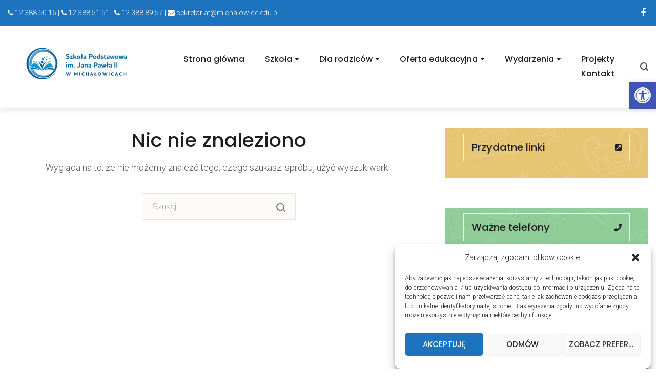

--- FILE ---
content_type: text/html; charset=UTF-8
request_url: https://michalowice.edu.pl/author/master/
body_size: 25060
content:
<!doctype html>
<html lang="pl-PL">
<head>
	<meta charset="UTF-8">
	<meta name="viewport" content="width=device-width, initial-scale=1">
	<link rel="profile" href="https://gmpg.org/xfn/11">

	<meta name='robots' content='noindex, follow' />

	<!-- This site is optimized with the Yoast SEO plugin v26.8 - https://yoast.com/product/yoast-seo-wordpress/ -->
	<title>master, Autor w serwisie SP im. Jana Pawła II</title>
	<meta property="og:locale" content="pl_PL" />
	<meta property="og:type" content="profile" />
	<meta property="og:title" content="master, Autor w serwisie SP im. Jana Pawła II" />
	<meta property="og:site_name" content="SP im. Jana Pawła II" />
	<meta property="og:image" content="https://michalowice.edu.pl/wp-content/uploads/2024/02/sp-michalowice-malopolska.jpg" />
	<meta property="og:image:width" content="1200" />
	<meta property="og:image:height" content="675" />
	<meta property="og:image:type" content="image/jpeg" />
	<meta name="twitter:card" content="summary_large_image" />
	<script type="application/ld+json" class="yoast-schema-graph">{"@context":"https://schema.org","@graph":[{"@type":"WebSite","@id":"https://michalowice.edu.pl/#website","url":"https://michalowice.edu.pl/","name":"SP im. Jana Pawła II","description":"Michałowice","publisher":{"@id":"https://michalowice.edu.pl/#organization"},"potentialAction":[{"@type":"SearchAction","target":{"@type":"EntryPoint","urlTemplate":"https://michalowice.edu.pl/?s={search_term_string}"},"query-input":{"@type":"PropertyValueSpecification","valueRequired":true,"valueName":"search_term_string"}}],"inLanguage":"pl-PL"},{"@type":"Organization","@id":"https://michalowice.edu.pl/#organization","name":"SP im. Jana Pawła II","url":"https://michalowice.edu.pl/","logo":{"@type":"ImageObject","inLanguage":"pl-PL","@id":"https://michalowice.edu.pl/#/schema/logo/image/","url":"https://michalowice.edu.pl/wp-content/uploads/2024/02/cropped-sp-michalowice-logo-favi.png","contentUrl":"https://michalowice.edu.pl/wp-content/uploads/2024/02/cropped-sp-michalowice-logo-favi.png","width":512,"height":512,"caption":"SP im. Jana Pawła II"},"image":{"@id":"https://michalowice.edu.pl/#/schema/logo/image/"},"sameAs":["https://www.facebook.com/SPMichalowice"]}]}</script>
	<!-- / Yoast SEO plugin. -->


<link rel='dns-prefetch' href='//fonts.googleapis.com' />
<link rel="alternate" type="application/rss+xml" title="SP im. Jana Pawła II &raquo; Kanał z wpisami" href="https://michalowice.edu.pl/feed/" />
<link rel="alternate" type="application/rss+xml" title="SP im. Jana Pawła II &raquo; Kanał z komentarzami" href="https://michalowice.edu.pl/comments/feed/" />
<link rel="alternate" type="application/rss+xml" title="SP im. Jana Pawła II &raquo; Kanał z wpisami, których autorem jest master" href="https://michalowice.edu.pl/author/master/feed/" />
<style type="text/css">.brave_popup{display:none}</style><script data-no-optimize="1"> var brave_popup_data = {}; var bravepop_emailValidation=false; var brave_popup_videos = {};  var brave_popup_formData = {};var brave_popup_adminUser = false; var brave_popup_pageInfo = {"type":"archive","pageID":"","singleType":""};  var bravepop_emailSuggestions={};</script><style id='wp-img-auto-sizes-contain-inline-css' type='text/css'>
img:is([sizes=auto i],[sizes^="auto," i]){contain-intrinsic-size:3000px 1500px}
/*# sourceURL=wp-img-auto-sizes-contain-inline-css */
</style>

<style id='wp-emoji-styles-inline-css' type='text/css'>

	img.wp-smiley, img.emoji {
		display: inline !important;
		border: none !important;
		box-shadow: none !important;
		height: 1em !important;
		width: 1em !important;
		margin: 0 0.07em !important;
		vertical-align: -0.1em !important;
		background: none !important;
		padding: 0 !important;
	}
/*# sourceURL=wp-emoji-styles-inline-css */
</style>
<link rel='stylesheet' id='wp-block-library-css' href='https://michalowice.edu.pl/wp-includes/css/dist/block-library/style.min.css?ver=6.9' type='text/css' media='all' />
<style id='wp-block-columns-inline-css' type='text/css'>
.wp-block-columns{box-sizing:border-box;display:flex;flex-wrap:wrap!important}@media (min-width:782px){.wp-block-columns{flex-wrap:nowrap!important}}.wp-block-columns{align-items:normal!important}.wp-block-columns.are-vertically-aligned-top{align-items:flex-start}.wp-block-columns.are-vertically-aligned-center{align-items:center}.wp-block-columns.are-vertically-aligned-bottom{align-items:flex-end}@media (max-width:781px){.wp-block-columns:not(.is-not-stacked-on-mobile)>.wp-block-column{flex-basis:100%!important}}@media (min-width:782px){.wp-block-columns:not(.is-not-stacked-on-mobile)>.wp-block-column{flex-basis:0;flex-grow:1}.wp-block-columns:not(.is-not-stacked-on-mobile)>.wp-block-column[style*=flex-basis]{flex-grow:0}}.wp-block-columns.is-not-stacked-on-mobile{flex-wrap:nowrap!important}.wp-block-columns.is-not-stacked-on-mobile>.wp-block-column{flex-basis:0;flex-grow:1}.wp-block-columns.is-not-stacked-on-mobile>.wp-block-column[style*=flex-basis]{flex-grow:0}:where(.wp-block-columns){margin-bottom:1.75em}:where(.wp-block-columns.has-background){padding:1.25em 2.375em}.wp-block-column{flex-grow:1;min-width:0;overflow-wrap:break-word;word-break:break-word}.wp-block-column.is-vertically-aligned-top{align-self:flex-start}.wp-block-column.is-vertically-aligned-center{align-self:center}.wp-block-column.is-vertically-aligned-bottom{align-self:flex-end}.wp-block-column.is-vertically-aligned-stretch{align-self:stretch}.wp-block-column.is-vertically-aligned-bottom,.wp-block-column.is-vertically-aligned-center,.wp-block-column.is-vertically-aligned-top{width:100%}
/*# sourceURL=https://michalowice.edu.pl/wp-includes/blocks/columns/style.min.css */
</style>
<style id='wp-block-paragraph-inline-css' type='text/css'>
.is-small-text{font-size:.875em}.is-regular-text{font-size:1em}.is-large-text{font-size:2.25em}.is-larger-text{font-size:3em}.has-drop-cap:not(:focus):first-letter{float:left;font-size:8.4em;font-style:normal;font-weight:100;line-height:.68;margin:.05em .1em 0 0;text-transform:uppercase}body.rtl .has-drop-cap:not(:focus):first-letter{float:none;margin-left:.1em}p.has-drop-cap.has-background{overflow:hidden}:root :where(p.has-background){padding:1.25em 2.375em}:where(p.has-text-color:not(.has-link-color)) a{color:inherit}p.has-text-align-left[style*="writing-mode:vertical-lr"],p.has-text-align-right[style*="writing-mode:vertical-rl"]{rotate:180deg}
/*# sourceURL=https://michalowice.edu.pl/wp-includes/blocks/paragraph/style.min.css */
</style>
<style id='global-styles-inline-css' type='text/css'>
:root{--wp--preset--aspect-ratio--square: 1;--wp--preset--aspect-ratio--4-3: 4/3;--wp--preset--aspect-ratio--3-4: 3/4;--wp--preset--aspect-ratio--3-2: 3/2;--wp--preset--aspect-ratio--2-3: 2/3;--wp--preset--aspect-ratio--16-9: 16/9;--wp--preset--aspect-ratio--9-16: 9/16;--wp--preset--color--black: #000000;--wp--preset--color--cyan-bluish-gray: #abb8c3;--wp--preset--color--white: #ffffff;--wp--preset--color--pale-pink: #f78da7;--wp--preset--color--vivid-red: #cf2e2e;--wp--preset--color--luminous-vivid-orange: #ff6900;--wp--preset--color--luminous-vivid-amber: #fcb900;--wp--preset--color--light-green-cyan: #7bdcb5;--wp--preset--color--vivid-green-cyan: #00d084;--wp--preset--color--pale-cyan-blue: #8ed1fc;--wp--preset--color--vivid-cyan-blue: #0693e3;--wp--preset--color--vivid-purple: #9b51e0;--wp--preset--color--color-1: #90cc98;--wp--preset--color--color-2: #1c1e1e;--wp--preset--color--color-3: #9d9fa3;--wp--preset--color--color-4: #ebe5d7;--wp--preset--color--color-5: #ffffff;--wp--preset--color--color-6: #8fbdf2;--wp--preset--color--color-7: #7a7afd;--wp--preset--color--color-8: #e9803c;--wp--preset--gradient--vivid-cyan-blue-to-vivid-purple: linear-gradient(135deg,rgb(6,147,227) 0%,rgb(155,81,224) 100%);--wp--preset--gradient--light-green-cyan-to-vivid-green-cyan: linear-gradient(135deg,rgb(122,220,180) 0%,rgb(0,208,130) 100%);--wp--preset--gradient--luminous-vivid-amber-to-luminous-vivid-orange: linear-gradient(135deg,rgb(252,185,0) 0%,rgb(255,105,0) 100%);--wp--preset--gradient--luminous-vivid-orange-to-vivid-red: linear-gradient(135deg,rgb(255,105,0) 0%,rgb(207,46,46) 100%);--wp--preset--gradient--very-light-gray-to-cyan-bluish-gray: linear-gradient(135deg,rgb(238,238,238) 0%,rgb(169,184,195) 100%);--wp--preset--gradient--cool-to-warm-spectrum: linear-gradient(135deg,rgb(74,234,220) 0%,rgb(151,120,209) 20%,rgb(207,42,186) 40%,rgb(238,44,130) 60%,rgb(251,105,98) 80%,rgb(254,248,76) 100%);--wp--preset--gradient--blush-light-purple: linear-gradient(135deg,rgb(255,206,236) 0%,rgb(152,150,240) 100%);--wp--preset--gradient--blush-bordeaux: linear-gradient(135deg,rgb(254,205,165) 0%,rgb(254,45,45) 50%,rgb(107,0,62) 100%);--wp--preset--gradient--luminous-dusk: linear-gradient(135deg,rgb(255,203,112) 0%,rgb(199,81,192) 50%,rgb(65,88,208) 100%);--wp--preset--gradient--pale-ocean: linear-gradient(135deg,rgb(255,245,203) 0%,rgb(182,227,212) 50%,rgb(51,167,181) 100%);--wp--preset--gradient--electric-grass: linear-gradient(135deg,rgb(202,248,128) 0%,rgb(113,206,126) 100%);--wp--preset--gradient--midnight: linear-gradient(135deg,rgb(2,3,129) 0%,rgb(40,116,252) 100%);--wp--preset--font-size--small: 13px;--wp--preset--font-size--medium: 20px;--wp--preset--font-size--large: 36px;--wp--preset--font-size--x-large: 42px;--wp--preset--spacing--20: 0.44rem;--wp--preset--spacing--30: 0.67rem;--wp--preset--spacing--40: 1rem;--wp--preset--spacing--50: 1.5rem;--wp--preset--spacing--60: 2.25rem;--wp--preset--spacing--70: 3.38rem;--wp--preset--spacing--80: 5.06rem;--wp--preset--shadow--natural: 6px 6px 9px rgba(0, 0, 0, 0.2);--wp--preset--shadow--deep: 12px 12px 50px rgba(0, 0, 0, 0.4);--wp--preset--shadow--sharp: 6px 6px 0px rgba(0, 0, 0, 0.2);--wp--preset--shadow--outlined: 6px 6px 0px -3px rgb(255, 255, 255), 6px 6px rgb(0, 0, 0);--wp--preset--shadow--crisp: 6px 6px 0px rgb(0, 0, 0);}:where(.is-layout-flex){gap: 0.5em;}:where(.is-layout-grid){gap: 0.5em;}body .is-layout-flex{display: flex;}.is-layout-flex{flex-wrap: wrap;align-items: center;}.is-layout-flex > :is(*, div){margin: 0;}body .is-layout-grid{display: grid;}.is-layout-grid > :is(*, div){margin: 0;}:where(.wp-block-columns.is-layout-flex){gap: 2em;}:where(.wp-block-columns.is-layout-grid){gap: 2em;}:where(.wp-block-post-template.is-layout-flex){gap: 1.25em;}:where(.wp-block-post-template.is-layout-grid){gap: 1.25em;}.has-black-color{color: var(--wp--preset--color--black) !important;}.has-cyan-bluish-gray-color{color: var(--wp--preset--color--cyan-bluish-gray) !important;}.has-white-color{color: var(--wp--preset--color--white) !important;}.has-pale-pink-color{color: var(--wp--preset--color--pale-pink) !important;}.has-vivid-red-color{color: var(--wp--preset--color--vivid-red) !important;}.has-luminous-vivid-orange-color{color: var(--wp--preset--color--luminous-vivid-orange) !important;}.has-luminous-vivid-amber-color{color: var(--wp--preset--color--luminous-vivid-amber) !important;}.has-light-green-cyan-color{color: var(--wp--preset--color--light-green-cyan) !important;}.has-vivid-green-cyan-color{color: var(--wp--preset--color--vivid-green-cyan) !important;}.has-pale-cyan-blue-color{color: var(--wp--preset--color--pale-cyan-blue) !important;}.has-vivid-cyan-blue-color{color: var(--wp--preset--color--vivid-cyan-blue) !important;}.has-vivid-purple-color{color: var(--wp--preset--color--vivid-purple) !important;}.has-black-background-color{background-color: var(--wp--preset--color--black) !important;}.has-cyan-bluish-gray-background-color{background-color: var(--wp--preset--color--cyan-bluish-gray) !important;}.has-white-background-color{background-color: var(--wp--preset--color--white) !important;}.has-pale-pink-background-color{background-color: var(--wp--preset--color--pale-pink) !important;}.has-vivid-red-background-color{background-color: var(--wp--preset--color--vivid-red) !important;}.has-luminous-vivid-orange-background-color{background-color: var(--wp--preset--color--luminous-vivid-orange) !important;}.has-luminous-vivid-amber-background-color{background-color: var(--wp--preset--color--luminous-vivid-amber) !important;}.has-light-green-cyan-background-color{background-color: var(--wp--preset--color--light-green-cyan) !important;}.has-vivid-green-cyan-background-color{background-color: var(--wp--preset--color--vivid-green-cyan) !important;}.has-pale-cyan-blue-background-color{background-color: var(--wp--preset--color--pale-cyan-blue) !important;}.has-vivid-cyan-blue-background-color{background-color: var(--wp--preset--color--vivid-cyan-blue) !important;}.has-vivid-purple-background-color{background-color: var(--wp--preset--color--vivid-purple) !important;}.has-black-border-color{border-color: var(--wp--preset--color--black) !important;}.has-cyan-bluish-gray-border-color{border-color: var(--wp--preset--color--cyan-bluish-gray) !important;}.has-white-border-color{border-color: var(--wp--preset--color--white) !important;}.has-pale-pink-border-color{border-color: var(--wp--preset--color--pale-pink) !important;}.has-vivid-red-border-color{border-color: var(--wp--preset--color--vivid-red) !important;}.has-luminous-vivid-orange-border-color{border-color: var(--wp--preset--color--luminous-vivid-orange) !important;}.has-luminous-vivid-amber-border-color{border-color: var(--wp--preset--color--luminous-vivid-amber) !important;}.has-light-green-cyan-border-color{border-color: var(--wp--preset--color--light-green-cyan) !important;}.has-vivid-green-cyan-border-color{border-color: var(--wp--preset--color--vivid-green-cyan) !important;}.has-pale-cyan-blue-border-color{border-color: var(--wp--preset--color--pale-cyan-blue) !important;}.has-vivid-cyan-blue-border-color{border-color: var(--wp--preset--color--vivid-cyan-blue) !important;}.has-vivid-purple-border-color{border-color: var(--wp--preset--color--vivid-purple) !important;}.has-vivid-cyan-blue-to-vivid-purple-gradient-background{background: var(--wp--preset--gradient--vivid-cyan-blue-to-vivid-purple) !important;}.has-light-green-cyan-to-vivid-green-cyan-gradient-background{background: var(--wp--preset--gradient--light-green-cyan-to-vivid-green-cyan) !important;}.has-luminous-vivid-amber-to-luminous-vivid-orange-gradient-background{background: var(--wp--preset--gradient--luminous-vivid-amber-to-luminous-vivid-orange) !important;}.has-luminous-vivid-orange-to-vivid-red-gradient-background{background: var(--wp--preset--gradient--luminous-vivid-orange-to-vivid-red) !important;}.has-very-light-gray-to-cyan-bluish-gray-gradient-background{background: var(--wp--preset--gradient--very-light-gray-to-cyan-bluish-gray) !important;}.has-cool-to-warm-spectrum-gradient-background{background: var(--wp--preset--gradient--cool-to-warm-spectrum) !important;}.has-blush-light-purple-gradient-background{background: var(--wp--preset--gradient--blush-light-purple) !important;}.has-blush-bordeaux-gradient-background{background: var(--wp--preset--gradient--blush-bordeaux) !important;}.has-luminous-dusk-gradient-background{background: var(--wp--preset--gradient--luminous-dusk) !important;}.has-pale-ocean-gradient-background{background: var(--wp--preset--gradient--pale-ocean) !important;}.has-electric-grass-gradient-background{background: var(--wp--preset--gradient--electric-grass) !important;}.has-midnight-gradient-background{background: var(--wp--preset--gradient--midnight) !important;}.has-small-font-size{font-size: var(--wp--preset--font-size--small) !important;}.has-medium-font-size{font-size: var(--wp--preset--font-size--medium) !important;}.has-large-font-size{font-size: var(--wp--preset--font-size--large) !important;}.has-x-large-font-size{font-size: var(--wp--preset--font-size--x-large) !important;}
:where(.wp-block-columns.is-layout-flex){gap: 2em;}:where(.wp-block-columns.is-layout-grid){gap: 2em;}
/*# sourceURL=global-styles-inline-css */
</style>
<style id='core-block-supports-inline-css' type='text/css'>
.wp-container-core-columns-is-layout-9d6595d7{flex-wrap:nowrap;}
/*# sourceURL=core-block-supports-inline-css */
</style>

<style id='classic-theme-styles-inline-css' type='text/css'>
/*! This file is auto-generated */
.wp-block-button__link{color:#fff;background-color:#32373c;border-radius:9999px;box-shadow:none;text-decoration:none;padding:calc(.667em + 2px) calc(1.333em + 2px);font-size:1.125em}.wp-block-file__button{background:#32373c;color:#fff;text-decoration:none}
/*# sourceURL=/wp-includes/css/classic-themes.min.css */
</style>
<link rel='stylesheet' id='fontawesome-free-css' href='https://michalowice.edu.pl/wp-content/plugins/getwid/vendors/fontawesome-free/css/all.min.css?ver=5.5.0' type='text/css' media='all' />
<link rel='stylesheet' id='slick-css' href='https://michalowice.edu.pl/wp-content/plugins/getwid/vendors/slick/slick/slick.min.css?ver=1.9.0' type='text/css' media='all' />
<link rel='stylesheet' id='slick-theme-css' href='https://michalowice.edu.pl/wp-content/plugins/getwid/vendors/slick/slick/slick-theme.min.css?ver=1.9.0' type='text/css' media='all' />
<link rel='stylesheet' id='mp-fancybox-css' href='https://michalowice.edu.pl/wp-content/plugins/getwid/vendors/mp-fancybox/jquery.fancybox.min.css?ver=3.5.7-mp.1' type='text/css' media='all' />
<link rel='stylesheet' id='getwid-blocks-css' href='https://michalowice.edu.pl/wp-content/plugins/getwid/assets/css/blocks.style.css?ver=2.1.3' type='text/css' media='all' />
<style id='getwid-blocks-inline-css' type='text/css'>
.wp-block-getwid-section .wp-block-getwid-section__wrapper .wp-block-getwid-section__inner-wrapper{max-width: 1200px;}
/*# sourceURL=getwid-blocks-inline-css */
</style>
<link rel='stylesheet' id='mptt-style-css' href='https://michalowice.edu.pl/wp-content/plugins/mp-timetable/media/css/style.css?ver=2.4.16' type='text/css' media='all' />
<link rel='stylesheet' id='cmplz-general-css' href='https://michalowice.edu.pl/wp-content/plugins/complianz-gdpr/assets/css/cookieblocker.min.css?ver=1766012330' type='text/css' media='all' />
<link rel='stylesheet' id='pojo-a11y-css' href='https://michalowice.edu.pl/wp-content/plugins/pojo-accessibility/modules/legacy/assets/css/style.min.css?ver=1.0.0' type='text/css' media='all' />
<link rel='stylesheet' id='gutenix-parent-style-css' href='https://michalowice.edu.pl/wp-content/themes/gutenix/style.css?ver=1.1.10' type='text/css' media='all' />
<link rel='stylesheet' id='gutenix-style-css' href='https://michalowice.edu.pl/wp-content/themes/gutenix-school/style.css?ver=1.0.1' type='text/css' media='all' />
<link rel='stylesheet' id='gutenix-school-fonts-css' href='https://fonts.googleapis.com/css2?family=Poppins:wght@0,400;0,500;1,400;1,700&#038;family=Roboto:wght@0,400;0,700;1,400;1,700&#038;display=swap' type='text/css' media='all' />
<link rel='stylesheet' id='font-awesome-css' href='https://michalowice.edu.pl/wp-content/themes/gutenix/assets/lib/font-awesome/css/font-awesome.min.css?ver=4.7.0' type='text/css' media='all' />
<link rel='stylesheet' id='gutenix-dynamic-default-css' href='https://michalowice.edu.pl/wp-content/themes/gutenix/assets/css/dynamic/dynamic-default.css?ver=1.1.10' type='text/css' media='all' />
<link rel='stylesheet' id='gutenix-theme-style-css' href='https://michalowice.edu.pl/wp-content/themes/gutenix/assets/css/theme-style.css?ver=1.1.10' type='text/css' media='all' />
<link rel='stylesheet' id='gutenix-theme-dynamic-style-css' href='https://michalowice.edu.pl/wp-content/uploads/gutenix/dynamic-style.css?ver=1744366510' type='text/css' media='all' />
<link rel='stylesheet' id='cx-google-fonts-gutenix-css' href='//fonts.googleapis.com/css?family=Poppins%3A800%2C400%2C600%2C500%2C800italic%2C400italic%2C600italic%2C500italic%2C700%2C700italic%7CRoboto%3A300%2C300italic%2C700%2C700italic%7CLibre+Franklin%3A800%2C800italic%2C700%2C700italic&#038;subset=latin&#038;ver=6.9' type='text/css' media='all' />
<script type="text/javascript" src="https://michalowice.edu.pl/wp-includes/js/jquery/jquery.min.js?ver=3.7.1" id="jquery-core-js"></script>
<script type="text/javascript" src="https://michalowice.edu.pl/wp-includes/js/jquery/jquery-migrate.min.js?ver=3.4.1" id="jquery-migrate-js"></script>
<link rel="https://api.w.org/" href="https://michalowice.edu.pl/wp-json/" /><link rel="alternate" title="JSON" type="application/json" href="https://michalowice.edu.pl/wp-json/wp/v2/users/1" /><link rel="EditURI" type="application/rsd+xml" title="RSD" href="https://michalowice.edu.pl/xmlrpc.php?rsd" />
<meta name="generator" content="WordPress 6.9" />
<noscript><style type="text/css">.mptt-shortcode-wrapper .mptt-shortcode-table:first-of-type{display:table!important}.mptt-shortcode-wrapper .mptt-shortcode-table .mptt-event-container:hover{height:auto!important;min-height:100%!important}body.mprm_ie_browser .mptt-shortcode-wrapper .mptt-event-container{height:auto!important}@media (max-width:767px){.mptt-shortcode-wrapper .mptt-shortcode-table:first-of-type{display:none!important}}</style></noscript>			<style>.cmplz-hidden {
					display: none !important;
				}</style><style type="text/css">
#pojo-a11y-toolbar .pojo-a11y-toolbar-toggle a{ background-color: #4054b2;	color: #ffffff;}
#pojo-a11y-toolbar .pojo-a11y-toolbar-overlay, #pojo-a11y-toolbar .pojo-a11y-toolbar-overlay ul.pojo-a11y-toolbar-items.pojo-a11y-links{ border-color: #4054b2;}
body.pojo-a11y-focusable a:focus{ outline-style: solid !important;	outline-width: 1px !important;	outline-color: #FF0000 !important;}
#pojo-a11y-toolbar{ top: 160px !important;}
#pojo-a11y-toolbar .pojo-a11y-toolbar-overlay{ background-color: #ffffff;}
#pojo-a11y-toolbar .pojo-a11y-toolbar-overlay ul.pojo-a11y-toolbar-items li.pojo-a11y-toolbar-item a, #pojo-a11y-toolbar .pojo-a11y-toolbar-overlay p.pojo-a11y-toolbar-title{ color: #333333;}
#pojo-a11y-toolbar .pojo-a11y-toolbar-overlay ul.pojo-a11y-toolbar-items li.pojo-a11y-toolbar-item a.active{ background-color: #4054b2;	color: #ffffff;}
@media (max-width: 767px) { #pojo-a11y-toolbar { top: 110px !important; } }</style><meta name="theme-color" content="#3260B1"/>
<noscript><style>.lazyload[data-src]{display:none !important;}</style></noscript><style>.lazyload{background-image:none !important;}.lazyload:before{background-image:none !important;}</style><link rel="icon" href="https://michalowice.edu.pl/wp-content/uploads/2024/02/cropped-sp-michalowice-logo-favi-32x32.png" sizes="32x32" />
<link rel="icon" href="https://michalowice.edu.pl/wp-content/uploads/2024/02/cropped-sp-michalowice-logo-favi-192x192.png" sizes="192x192" />
<link rel="apple-touch-icon" href="https://michalowice.edu.pl/wp-content/uploads/2024/02/cropped-sp-michalowice-logo-favi-180x180.png" />
<meta name="msapplication-TileImage" content="https://michalowice.edu.pl/wp-content/uploads/2024/02/cropped-sp-michalowice-logo-favi-270x270.png" />
		<style type="text/css" id="wp-custom-css">
			@media (min-width: 768px) {
  .gutenix-container {
    max-width: 1380px;
	}
}

*:focus {
    outline-width: 0;
}		</style>
		<link rel='stylesheet' id='animate-css' href='https://michalowice.edu.pl/wp-content/plugins/getwid/vendors/animate.css/animate.min.css?ver=3.7.0' type='text/css' media='all' />
<link rel='stylesheet' id='bravepop_front_css-css' href='https://michalowice.edu.pl/wp-content/plugins/brave-popup-builder/assets/css/frontend.min.css?ver=6.9' type='text/css' media='all' />
</head>

<body data-cmplz=1 class="archive author author-master author-1 wp-custom-logo wp-theme-gutenix wp-child-theme-gutenix-school gutenix-pro-active group-blog hfeed page-layout-boxed-content-sidebar has-sidebar no-site-description theia-sticky-sidebar modula-best-grid-gallery" itemscope="itemscope" itemtype="http://schema.org/WebPage">
	
<div class="page-preloader-cover"><div class="site-logo site-logo--image "><a href="https://michalowice.edu.pl/" class="custom-logo-link" rel="home"><img width="274" height="100" src="[data-uri]" class="custom-logo lazyload" alt="SP im. Jana Pawła II" data-src="https://michalowice.edu.pl/wp-content/uploads/2024/02/logo-szkoly-SP-Michalowice-malopolska.png" decoding="async" data-eio-rwidth="274" data-eio-rheight="100" /><noscript><img width="274" height="100" src="https://michalowice.edu.pl/wp-content/uploads/2024/02/logo-szkoly-SP-Michalowice-malopolska.png" class="custom-logo" alt="SP im. Jana Pawła II" data-eio="l" /></noscript></a></div><div class="bar"></div></div>
<div id="page" class="site">
	<a class="skip-link screen-reader-text" href="#masthead">Skip to main navigation</a>
	<a class="skip-link screen-reader-text" href="#content">Skip to content</a>
	<a class="skip-link screen-reader-text" href="#colophon">Skip to footer</a>

	
	<header id="masthead" class="site-header" role="banner" itemscope="itemscope" itemtype="http://schema.org/WPHeader">
		
<div class="top-panel top-panel-tablet">
	<div class="gutenix-container">
		<div class="top-panel__inner has_social_list no_top_menu ">
						<div class="top-panel__message"><i class="fa fa-phone" aria-hidden="true"></i> <a href="tel:12 388 50 16">12 388 50 16</a> | <i class="fa fa-phone" aria-hidden="true"></i> <a href="tel:12 388 51 51">12 388 51 51</a> | <i class="fa fa-phone" aria-hidden="true"></i> <a href="tel:12 388 89 57">12 388 89 57</a> | <i class="fa fa-envelope" aria-hidden="true"></i> <a href="mailto:sekretariat@michalowice.edu.pl">sekretariat@michalowice.edu.pl</a></div>			<div class="social-list social-list--top-panel social-list--icon"><ul id="social-list-1" class="social-list__items inline-list"><li id="menu-item-7799" class="menu-item menu-item-type-custom menu-item-object-custom menu-item-7799"><a target="_blank" href="https://www.facebook.com/SPMichalowice"><span class="screen-reader-text"><i class="fab fa-facebook-f"></i>Facebook</span></a></li>
</ul></div>		</div>
	</div>
</div>

<div class="header-bar header-bar--style-1 header-bar--mobile-breakpoint-lg no_header_btns has_header_search no_header_social_links main-menu-right  header-bar--sticky header-bar--sticky header-bar-sticky-shadow">
	<div class="gutenix-container">
		<div class="header-bar__inner">
			<div class="header-bar__row">
				<div class="site-branding "><div class="site-logo site-logo--image "><a href="https://michalowice.edu.pl/" class="custom-logo-link" rel="home"><img width="274" height="100" src="[data-uri]" class="custom-logo lazyload" alt="SP im. Jana Pawła II" data-src="https://michalowice.edu.pl/wp-content/uploads/2024/02/logo-szkoly-SP-Michalowice-malopolska.png" decoding="async" data-eio-rwidth="274" data-eio-rheight="100" /><noscript><img width="274" height="100" src="https://michalowice.edu.pl/wp-content/uploads/2024/02/logo-szkoly-SP-Michalowice-malopolska.png" class="custom-logo" alt="SP im. Jana Pawła II" data-eio="l" /></noscript></a></div></div>
					<nav id="site-navigation" class="main-navigation main-navigation--default" role="navigation">
		<ul id="main-menu" class="menu menu--hover-"><li id="menu-item-32" class="menu-item menu-item-type-post_type menu-item-object-page menu-item-home menu-item-32"><a href="https://michalowice.edu.pl/">Strona główna</a></li>
<li id="menu-item-7156" class="menu-item menu-item-type-custom menu-item-object-custom menu-item-has-children menu-item-7156"><a href="#">Szkoła</a>
<ul class="sub-menu">
	<li id="menu-item-7167" class="menu-item menu-item-type-post_type menu-item-object-page menu-item-7167"><a href="https://michalowice.edu.pl/o-szkole/">O szkole</a></li>
	<li id="menu-item-7161" class="menu-item menu-item-type-post_type menu-item-object-page menu-item-7161"><a href="https://michalowice.edu.pl/kadra/">Kadra</a></li>
	<li id="menu-item-7162" class="menu-item menu-item-type-post_type menu-item-object-page menu-item-7162"><a href="https://michalowice.edu.pl/swietlica/">Świetlica</a></li>
	<li id="menu-item-7163" class="menu-item menu-item-type-post_type menu-item-object-page menu-item-7163"><a href="https://michalowice.edu.pl/biblioteka/">Biblioteka</a></li>
	<li id="menu-item-7166" class="menu-item menu-item-type-post_type menu-item-object-page menu-item-7166"><a href="https://michalowice.edu.pl/rada-rodzicow/">Rada Rodziców</a></li>
	<li id="menu-item-7164" class="menu-item menu-item-type-post_type menu-item-object-page menu-item-7164"><a href="https://michalowice.edu.pl/samorzad-uczniowski/">Samorząd uczniowski</a></li>
	<li id="menu-item-11359" class="menu-item menu-item-type-post_type menu-item-object-page menu-item-11359"><a href="https://michalowice.edu.pl/maly-samorzad-uczniowski/">Mały Samorząd Uczniowski</a></li>
	<li id="menu-item-9743" class="menu-item menu-item-type-post_type menu-item-object-page menu-item-9743"><a href="https://michalowice.edu.pl/uks-2/">UKS</a></li>
	<li id="menu-item-9988" class="menu-item menu-item-type-post_type menu-item-object-mp-event menu-item-9988"><a href="https://michalowice.edu.pl/harmonogram/wydarzenie/chor-bez-batuty/">Chór Bez Batuty</a></li>
</ul>
</li>
<li id="menu-item-7113" class="menu-item menu-item-type-custom menu-item-object-custom menu-item-has-children menu-item-7113"><a href="#">Dla rodziców</a>
<ul class="sub-menu">
	<li id="menu-item-7114" class="menu-item menu-item-type-post_type menu-item-object-page menu-item-7114"><a href="https://michalowice.edu.pl/dokumenty-szkolne/">Dokumenty szkolne</a></li>
	<li id="menu-item-10264" class="menu-item menu-item-type-post_type menu-item-object-page menu-item-10264"><a href="https://michalowice.edu.pl/pomoc-psychologiczno-pedagogiczna/">Pomoc psychologiczno – pedagogiczna</a></li>
	<li id="menu-item-7116" class="menu-item menu-item-type-post_type menu-item-object-page menu-item-7116"><a href="https://michalowice.edu.pl/kalendarz-roku-szkolnego/">Kalendarz roku szkolnego</a></li>
	<li id="menu-item-7118" class="menu-item menu-item-type-post_type menu-item-object-page menu-item-7118"><a href="https://michalowice.edu.pl/opieka-zdrowotna/">Opieka zdrowotna</a></li>
	<li id="menu-item-7119" class="menu-item menu-item-type-post_type menu-item-object-page menu-item-7119"><a href="https://michalowice.edu.pl/stolowka/">Stołówka</a></li>
	<li id="menu-item-7775" class="menu-item menu-item-type-post_type menu-item-object-page menu-item-7775"><a href="https://michalowice.edu.pl/rekrutacja/">Rekrutacja</a></li>
	<li id="menu-item-11322" class="menu-item menu-item-type-post_type menu-item-object-page menu-item-11322"><a href="https://michalowice.edu.pl/dyzury-nauczycieli/">Dyżury nauczycieli</a></li>
	<li id="menu-item-8581" class="menu-item menu-item-type-post_type menu-item-object-page menu-item-8581"><a href="https://michalowice.edu.pl/godziny-dzwonkow/">Godziny dzwonków</a></li>
</ul>
</li>
<li id="menu-item-7093" class="menu-item menu-item-type-custom menu-item-object-custom menu-item-has-children menu-item-7093"><a href="#">Oferta edukacyjna</a>
<ul class="sub-menu">
	<li id="menu-item-11777" class="menu-item menu-item-type-post_type menu-item-object-page menu-item-11777"><a href="https://michalowice.edu.pl/doradztwo-zarodowe/">Doradztwo zawodowe</a></li>
	<li id="menu-item-7094" class="menu-item menu-item-type-post_type menu-item-object-page menu-item-has-children menu-item-7094"><a href="https://michalowice.edu.pl/specjalisci/">Specjaliści</a>
	<ul class="sub-menu">
		<li id="menu-item-10251" class="menu-item menu-item-type-post_type menu-item-object-page menu-item-10251"><a href="https://michalowice.edu.pl/psycholog-i-pedagog/">Psycholog i pedagog</a></li>
		<li id="menu-item-10392" class="menu-item menu-item-type-post_type menu-item-object-page menu-item-10392"><a href="https://michalowice.edu.pl/zajecia-korekcyjno-kompensacyjne/">Zajęcia korekcyjno- kompensacyjne</a></li>
	</ul>
</li>
	<li id="menu-item-7096" class="menu-item menu-item-type-post_type menu-item-object-page menu-item-7096"><a href="https://michalowice.edu.pl/zajecia-dodatkowe/">Zajęcia dodatkowe</a></li>
	<li id="menu-item-7095" class="menu-item menu-item-type-post_type menu-item-object-page menu-item-7095"><a href="https://michalowice.edu.pl/innowacje-programy-akcje/">Innowacje, programy, akcje</a></li>
	<li id="menu-item-9878" class="menu-item menu-item-type-post_type menu-item-object-page menu-item-9878"><a href="https://michalowice.edu.pl/zadania-priorytetowe/">Zadania priorytetowe</a></li>
</ul>
</li>
<li id="menu-item-9712" class="menu-item menu-item-type-post_type menu-item-object-page current_page_parent menu-item-has-children menu-item-9712"><a href="https://michalowice.edu.pl/wydarzenia/">Wydarzenia</a>
<ul class="sub-menu">
	<li id="menu-item-9178" class="menu-item menu-item-type-taxonomy menu-item-object-category menu-item-9178"><a href="https://michalowice.edu.pl/category/wazne-wydarzenia/">Ważne wydarzenia</a></li>
	<li id="menu-item-9173" class="menu-item menu-item-type-taxonomy menu-item-object-category menu-item-9173"><a href="https://michalowice.edu.pl/category/aktualnosci-klas-1-3/">Aktualności klas 1-3</a></li>
	<li id="menu-item-9174" class="menu-item menu-item-type-taxonomy menu-item-object-category menu-item-9174"><a href="https://michalowice.edu.pl/category/aktualnosci-klas-4-8/">Aktualności klas 4-8</a></li>
	<li id="menu-item-11788" class="menu-item menu-item-type-taxonomy menu-item-object-category menu-item-11788"><a href="https://michalowice.edu.pl/category/szkolne-konkursy/">Konkursy i laureaci</a></li>
	<li id="menu-item-9177" class="menu-item menu-item-type-taxonomy menu-item-object-category menu-item-9177"><a href="https://michalowice.edu.pl/category/szkolne-projekty/">Szkolne projekty</a></li>
	<li id="menu-item-9179" class="menu-item menu-item-type-taxonomy menu-item-object-category menu-item-9179"><a href="https://michalowice.edu.pl/category/wolontariat/">Wolontariat</a></li>
	<li id="menu-item-9703" class="menu-item menu-item-type-taxonomy menu-item-object-category menu-item-9703"><a href="https://michalowice.edu.pl/category/zebrania/">Zebrania</a></li>
</ul>
</li>
<li id="menu-item-7573" class="menu-item menu-item-type-post_type menu-item-object-page menu-item-7573"><a href="https://michalowice.edu.pl/projekty/">Projekty</a></li>
<li id="menu-item-30" class="menu-item menu-item-type-post_type menu-item-object-page menu-item-30"><a href="https://michalowice.edu.pl/kontakt/">Kontakt</a></li>
</ul>	</nav><!-- #site-navigation -->
	
									<div class="header-toggles">
						
						<button class="header-search-toggle btn-initial"><svg class="svg-icon" aria-hidden="true" role="img" focusable="false" xmlns="http://www.w3.org/2000/svg" viewBox="0 0 16 16"><path d="M12.7188 11.3125C13.1667 10.7188 13.5156 10.0625 13.7656 9.34375C14.0156 8.625 14.1406 7.86979 14.1406 7.07812C14.1406 6.09896 13.9531 5.18229 13.5781 4.32812C13.2135 3.46354 12.7083 2.71354 12.0625 2.07812C11.4271 1.43229 10.6771 0.927083 9.8125 0.5625C8.95833 0.1875 8.04688 0 7.07812 0C6.09896 0 5.17708 0.1875 4.3125 0.5625C3.45833 0.927083 2.70833 1.43229 2.0625 2.07812C1.42708 2.71354 0.921875 3.46354 0.546875 4.32812C0.182292 5.18229 0 6.09896 0 7.07812C0 8.04688 0.182292 8.96354 0.546875 9.82812C0.921875 10.6823 1.42708 11.4323 2.0625 12.0781C2.70833 12.7135 3.45833 13.2188 4.3125 13.5938C5.17708 13.9583 6.09896 14.1406 7.07812 14.1406C7.86979 14.1406 8.625 14.0156 9.34375 13.7656C10.0625 13.5156 10.7188 13.1667 11.3125 12.7188L14.2969 15.7031C14.3906 15.8073 14.5 15.8802 14.625 15.9219C14.75 15.974 14.875 16 15 16C15.125 16 15.25 15.974 15.375 15.9219C15.5 15.8802 15.6094 15.8073 15.7031 15.7031C15.901 15.5052 16 15.2708 16 15C16 14.7292 15.901 14.4948 15.7031 14.2969L12.7188 11.3125ZM7.07812 12.1406C6.36979 12.1406 5.70833 12.0104 5.09375 11.75C4.47917 11.4792 3.94271 11.1146 3.48438 10.6562C3.02604 10.1979 2.66146 9.66146 2.39062 9.04688C2.13021 8.43229 2 7.77604 2 7.07812C2 6.36979 2.13021 5.70833 2.39062 5.09375C2.66146 4.47917 3.02604 3.94271 3.48438 3.48438C3.94271 3.02604 4.47917 2.66667 5.09375 2.40625C5.70833 2.13542 6.36979 2 7.07812 2C7.77604 2 8.43229 2.13542 9.04688 2.40625C9.66146 2.66667 10.1979 3.02604 10.6562 3.48438C11.1146 3.94271 11.474 4.47917 11.7344 5.09375C12.0052 5.70833 12.1406 6.36979 12.1406 7.07812C12.1406 7.77604 12.0052 8.43229 11.7344 9.04688C11.474 9.66146 11.1146 10.1979 10.6562 10.6562C10.1979 11.1146 9.66146 11.4792 9.04688 11.75C8.43229 12.0104 7.77604 12.1406 7.07812 12.1406Z"/></svg></button>
<div class="header-search-popup">
	<div class="header-search-popup__container gutenix-container">
		<div class="header-search-popup__inner">
			<form role="search" method="get" class="header-search-form" action="https://michalowice.edu.pl/">
				<label class="header-search-form__label" for="header-search-form-id">Czego szukasz?</label>
				<div class="header-search-form__field-wrapper">
					<i class="header-search-form__field-icon"><svg class="svg-icon" xmlns="http://www.w3.org/2000/svg" viewBox="0 0 16 16"><path d="M12.7188 11.3125C13.1667 10.7188 13.5156 10.0625 13.7656 9.34375C14.0156 8.625 14.1406 7.86979 14.1406 7.07812C14.1406 6.09896 13.9531 5.18229 13.5781 4.32812C13.2135 3.46354 12.7083 2.71354 12.0625 2.07812C11.4271 1.43229 10.6771 0.927083 9.8125 0.5625C8.95833 0.1875 8.04688 0 7.07812 0C6.09896 0 5.17708 0.1875 4.3125 0.5625C3.45833 0.927083 2.70833 1.43229 2.0625 2.07812C1.42708 2.71354 0.921875 3.46354 0.546875 4.32812C0.182292 5.18229 0 6.09896 0 7.07812C0 8.04688 0.182292 8.96354 0.546875 9.82812C0.921875 10.6823 1.42708 11.4323 2.0625 12.0781C2.70833 12.7135 3.45833 13.2188 4.3125 13.5938C5.17708 13.9583 6.09896 14.1406 7.07812 14.1406C7.86979 14.1406 8.625 14.0156 9.34375 13.7656C10.0625 13.5156 10.7188 13.1667 11.3125 12.7188L14.2969 15.7031C14.3906 15.8073 14.5 15.8802 14.625 15.9219C14.75 15.974 14.875 16 15 16C15.125 16 15.25 15.974 15.375 15.9219C15.5 15.8802 15.6094 15.8073 15.7031 15.7031C15.901 15.5052 16 15.2708 16 15C16 14.7292 15.901 14.4948 15.7031 14.2969L12.7188 11.3125ZM7.07812 12.1406C6.36979 12.1406 5.70833 12.0104 5.09375 11.75C4.47917 11.4792 3.94271 11.1146 3.48438 10.6562C3.02604 10.1979 2.66146 9.66146 2.39062 9.04688C2.13021 8.43229 2 7.77604 2 7.07812C2 6.36979 2.13021 5.70833 2.39062 5.09375C2.66146 4.47917 3.02604 3.94271 3.48438 3.48438C3.94271 3.02604 4.47917 2.66667 5.09375 2.40625C5.70833 2.13542 6.36979 2 7.07812 2C7.77604 2 8.43229 2.13542 9.04688 2.40625C9.66146 2.66667 10.1979 3.02604 10.6562 3.48438C11.1146 3.94271 11.474 4.47917 11.7344 5.09375C12.0052 5.70833 12.1406 6.36979 12.1406 7.07812C12.1406 7.77604 12.0052 8.43229 11.7344 9.04688C11.474 9.66146 11.1146 10.1979 10.6562 10.6562C10.1979 11.1146 9.66146 11.4792 9.04688 11.75C8.43229 12.0104 7.77604 12.1406 7.07812 12.1406Z"/></svg></i>
					<input type="search" id="header-search-form-id" class="header-search-form__field" placeholder="Szukaj..." value="" name="s">
				</div>
			</form>
			<button class="header-search-close btn-initial"><svg class="svg-icon" xmlns="http://www.w3.org/2000/svg" viewBox="0 0 16 16"><path d="M15.6607 0.339286C15.4345 0.113095 15.1667 0 14.8571 0C14.5476 0 14.2798 0.113095 14.0536 0.339286L8 6.39286L1.94643 0.339286C1.72024 0.113095 1.45238 0 1.14286 0C0.833333 0 0.565476 0.113095 0.339286 0.339286C0.113095 0.565476 0 0.833333 0 1.14286C0 1.45238 0.113095 1.72024 0.339286 1.94643L6.39286 8L0.339286 14.0536C0.113095 14.2798 0 14.5476 0 14.8571C0 15.1667 0.113095 15.4345 0.339286 15.6607C0.446429 15.7798 0.571429 15.869 0.714286 15.9286C0.857143 15.9762 1 16 1.14286 16C1.28571 16 1.42857 15.9762 1.57143 15.9286C1.71429 15.869 1.83929 15.7798 1.94643 15.6607L8 9.60714L14.0536 15.6607C14.1607 15.7798 14.2857 15.869 14.4286 15.9286C14.5714 15.9762 14.7143 16 14.8571 16C15 16 15.1429 15.9762 15.2857 15.9286C15.4286 15.869 15.5536 15.7798 15.6607 15.6607C15.8869 15.4345 16 15.1667 16 14.8571C16 14.5476 15.8869 14.2798 15.6607 14.0536L9.60714 8L15.6607 1.94643C15.8869 1.72024 16 1.45238 16 1.14286C16 0.833333 15.8869 0.565476 15.6607 0.339286Z"/></svg></button>
		</div>
	</div>
</div>

						
					</div>
								
				
				
				
				<div class="menu-toggle-wrapper"><button class="menu-toggle btn-initial" aria-controls="main-menu" aria-expanded="false"><span class="menu-toggle-box"><span class="menu-toggle-inner"></span></span></button></div>
			</div>
		</div>
	</div>

			<div class="header-bar__overlay">
			<div class="header-bar__sidebar">
				<button class="menu-toggle-close btn-initial"><svg class="svg-icon" xmlns="http://www.w3.org/2000/svg" viewBox="0 0 16 16"><path d="M15.6607 0.339286C15.4345 0.113095 15.1667 0 14.8571 0C14.5476 0 14.2798 0.113095 14.0536 0.339286L8 6.39286L1.94643 0.339286C1.72024 0.113095 1.45238 0 1.14286 0C0.833333 0 0.565476 0.113095 0.339286 0.339286C0.113095 0.565476 0 0.833333 0 1.14286C0 1.45238 0.113095 1.72024 0.339286 1.94643L6.39286 8L0.339286 14.0536C0.113095 14.2798 0 14.5476 0 14.8571C0 15.1667 0.113095 15.4345 0.339286 15.6607C0.446429 15.7798 0.571429 15.869 0.714286 15.9286C0.857143 15.9762 1 16 1.14286 16C1.28571 16 1.42857 15.9762 1.57143 15.9286C1.71429 15.869 1.83929 15.7798 1.94643 15.6607L8 9.60714L14.0536 15.6607C14.1607 15.7798 14.2857 15.869 14.4286 15.9286C14.5714 15.9762 14.7143 16 14.8571 16C15 16 15.1429 15.9762 15.2857 15.9286C15.4286 15.869 15.5536 15.7798 15.6607 15.6607C15.8869 15.4345 16 15.1667 16 14.8571C16 14.5476 15.8869 14.2798 15.6607 14.0536L9.60714 8L15.6607 1.94643C15.8869 1.72024 16 1.45238 16 1.14286C16 0.833333 15.8869 0.565476 15.6607 0.339286Z"/></svg></button>
			</div>
		</div>
	
	</div>
	</header><!-- #masthead -->

	
	
	<div id="content" class="site-content">

		
<div class="site-content__container gutenix-container">
	<div class="gutenix-row">

		
		<div id="primary" class="content-area gutenix-col-xs-12 gutenix-col-md-8">

			
			<main id="main" class="site-main">
<section class="no-results not-found">

	
	<header class="page-header">
		<h1 class="page-title h3-style">Nic nie znaleziono</h1>
	</header><!-- .page-header -->

	<div class="page-content">
		
			<p>Wygląda na to, że nie możemy znaleźć tego, czego szukasz. spróbuj użyć wyszukiwarki.</p>
			<form role="search" method="get" class="search-form" action="https://michalowice.edu.pl/">
	<label class="search-form__label">
		<span class="screen-reader-text">Wyszukaj:</span>
		<input type="search" class="search-form__field" placeholder="Szukaj" value="" name="s">
	</label>
	<button type="submit" class="search-form__submit"><svg class="svg-icon" xmlns="http://www.w3.org/2000/svg" viewBox="0 0 16 16"><path d="M12.7188 11.3125C13.1667 10.7188 13.5156 10.0625 13.7656 9.34375C14.0156 8.625 14.1406 7.86979 14.1406 7.07812C14.1406 6.09896 13.9531 5.18229 13.5781 4.32812C13.2135 3.46354 12.7083 2.71354 12.0625 2.07812C11.4271 1.43229 10.6771 0.927083 9.8125 0.5625C8.95833 0.1875 8.04688 0 7.07812 0C6.09896 0 5.17708 0.1875 4.3125 0.5625C3.45833 0.927083 2.70833 1.43229 2.0625 2.07812C1.42708 2.71354 0.921875 3.46354 0.546875 4.32812C0.182292 5.18229 0 6.09896 0 7.07812C0 8.04688 0.182292 8.96354 0.546875 9.82812C0.921875 10.6823 1.42708 11.4323 2.0625 12.0781C2.70833 12.7135 3.45833 13.2188 4.3125 13.5938C5.17708 13.9583 6.09896 14.1406 7.07812 14.1406C7.86979 14.1406 8.625 14.0156 9.34375 13.7656C10.0625 13.5156 10.7188 13.1667 11.3125 12.7188L14.2969 15.7031C14.3906 15.8073 14.5 15.8802 14.625 15.9219C14.75 15.974 14.875 16 15 16C15.125 16 15.25 15.974 15.375 15.9219C15.5 15.8802 15.6094 15.8073 15.7031 15.7031C15.901 15.5052 16 15.2708 16 15C16 14.7292 15.901 14.4948 15.7031 14.2969L12.7188 11.3125ZM7.07812 12.1406C6.36979 12.1406 5.70833 12.0104 5.09375 11.75C4.47917 11.4792 3.94271 11.1146 3.48438 10.6562C3.02604 10.1979 2.66146 9.66146 2.39062 9.04688C2.13021 8.43229 2 7.77604 2 7.07812C2 6.36979 2.13021 5.70833 2.39062 5.09375C2.66146 4.47917 3.02604 3.94271 3.48438 3.48438C3.94271 3.02604 4.47917 2.66667 5.09375 2.40625C5.70833 2.13542 6.36979 2 7.07812 2C7.77604 2 8.43229 2.13542 9.04688 2.40625C9.66146 2.66667 10.1979 3.02604 10.6562 3.48438C11.1146 3.94271 11.474 4.47917 11.7344 5.09375C12.0052 5.70833 12.1406 6.36979 12.1406 7.07812C12.1406 7.77604 12.0052 8.43229 11.7344 9.04688C11.474 9.66146 11.1146 10.1979 10.6562 10.6562C10.1979 11.1146 9.66146 11.4792 9.04688 11.75C8.43229 12.0104 7.77604 12.1406 7.07812 12.1406Z"/></svg></button>
</form>
	</div><!-- .page-content -->

	</section><!-- .no-results -->
</main><!-- #main -->

			
		</div><!-- #primary -->

		
		<div id="sidebar" class="sidebar widget-area gutenix-col-xs-12 gutenix-col-md-4"><aside id="block-5" class="widget widget_block">
<div class="wp-block-getwid-section getwid-section-content-custom-width"><div class="wp-block-getwid-section__wrapper getwid-padding-top-small"><div class="wp-block-getwid-section__inner-wrapper" style="max-width:325px"><div class="wp-block-getwid-section__background-holder"><div class="wp-block-getwid-section__background lazyload" style="" data-back="https://michalowice.edu.pl/wp-content/uploads/2021/09/bg-box3.jpg" data-eio-rwidth="322" data-eio-rheight="289"><div class="wp-block-getwid-section__background-image-wrapper"><img decoding="async" class="wp-block-getwid-section__background-image lazyload" src="[data-uri]" alt="" data-src="https://michalowice.edu.pl/wp-content/uploads/2021/09/bg-box3.jpg" data-eio-rwidth="322" data-eio-rheight="289" /><noscript><img decoding="async" class="wp-block-getwid-section__background-image" src="https://michalowice.edu.pl/wp-content/uploads/2021/09/bg-box3.jpg" alt="" data-eio="l" /></noscript></div></div><div class="wp-block-getwid-section__foreground"></div></div><div class="wp-block-getwid-section__content"><div class="wp-block-getwid-section__inner-content">
<div class="wp-block-columns is-layout-flex wp-container-core-columns-is-layout-9d6595d7 wp-block-columns-is-layout-flex">
<div class="wp-block-column is-layout-flow wp-block-column-is-layout-flow">
<div class="wp-block-getwid-accordion" data-active-element="none">
<div class="wp-block-getwid-accordion__header-wrapper"><h5 class="wp-block-getwid-accordion__header"><a href="#"><span class="wp-block-getwid-accordion__header-title">Przydatne linki</span><span class="wp-block-getwid-accordion__icon is-active"><i class="fas fa-external-link-square-alt"></i></span><span class="wp-block-getwid-accordion__icon is-passive"><i class="fas fa-external-link-alt"></i></span></a></h5></div><div class="wp-block-getwid-accordion__content-wrapper"><div class="wp-block-getwid-accordion__content">
<div class="wp-block-getwid-icon-box getwid-animation has-icon-left has-text-left" data-animation="zoomBig"><div style="margin-bottom:10px" class="wp-block-getwid-icon-box__icon-container is-position-middle"><a href="https://www.facebook.com/SPMichalowice" target="_blank" rel="noreferrer noopener" class="wp-block-getwid-icon-box__icon-wrapper has-text-color" style="font-size:25px;padding:0px;color:#4267b2"><i class="fab fa-facebook"></i></a></div><div class="wp-block-getwid-icon-box__content">
<p><a href="https://www.facebook.com/SPMichalowice" target="_blank" rel="noreferrer noopener">Nasza szkola</a></p>
</div></div>



<div class="wp-block-getwid-icon-box getwid-animation has-icon-left has-text-left" data-animation="zoomBig"><div style="margin-bottom:10px" class="wp-block-getwid-icon-box__icon-container is-position-middle"><a href="https://www.facebook.com/chor.michalowice/" target="_blank" rel="noreferrer noopener" class="wp-block-getwid-icon-box__icon-wrapper has-text-color" style="font-size:25px;padding:0px;color:#4267b2"><i class="fab fa-facebook"></i></a></div><div class="wp-block-getwid-icon-box__content">
<p><a href="https://www.facebook.com/chor.michalowice/" target="_blank" rel="noreferrer noopener">Chór</a></p>
</div></div>



<div class="wp-block-getwid-icon-box getwid-animation has-icon-left has-text-left" data-animation="zoomBig"><div style="margin-bottom:10px" class="wp-block-getwid-icon-box__icon-container is-position-middle"><a href="https://www.facebook.com/profile.php?id=100065477073979" target="_blank" rel="noreferrer noopener" class="wp-block-getwid-icon-box__icon-wrapper has-text-color" style="font-size:25px;padding:0px;color:#4267b2"><i class="fab fa-facebook"></i></a></div><div class="wp-block-getwid-icon-box__content">
<p><a href="https://www.facebook.com/profile.php?id=100065477073979" target="_blank" rel="noreferrer noopener">Harcerze</a></p>
</div></div>



<div class="wp-block-getwid-icon-box getwid-animation has-icon-left has-text-left" data-animation="zoomBig"><div style="margin-bottom:10px" class="wp-block-getwid-icon-box__icon-container is-position-middle"><a href="https://www.facebook.com/RRmichalowice" target="_blank" rel="noreferrer noopener" class="wp-block-getwid-icon-box__icon-wrapper has-text-color" style="font-size:25px;padding:0px;color:#4267b2"><i class="fab fa-facebook"></i></a></div><div class="wp-block-getwid-icon-box__content">
<p><a href="https://www.facebook.com/RRmichalowice" target="_blank" rel="noreferrer noopener">Rada Rodziców</a></p>
</div></div>



<div class="wp-block-getwid-icon-box getwid-animation has-icon-left has-text-left" data-animation="zoomBig"><div style="margin-bottom:10px" class="wp-block-getwid-icon-box__icon-container is-position-middle"><a href="https://www.facebook.com/profile.php?id=100066905691620" target="_blank" rel="noreferrer noopener" class="wp-block-getwid-icon-box__icon-wrapper has-text-color" style="font-size:25px;padding:0px;color:#4267b2"><i class="fab fa-facebook"></i></a></div><div class="wp-block-getwid-icon-box__content">
<p><a href="https://www.facebook.com/profile.php?id=100066905691620" target="_blank" rel="noreferrer noopener">UKS</a></p>
</div></div>



<div class="wp-block-getwid-icon-box getwid-animation has-icon-left has-text-left" data-animation="zoomBig"><div style="margin-bottom:10px" class="wp-block-getwid-icon-box__icon-container is-position-middle"><a href="https://portal.librus.pl/" target="_blank" rel="noreferrer noopener" class="wp-block-getwid-icon-box__icon-wrapper has-text-color has-color-1-color" style="font-size:25px;padding:0px"><i class="fas fa-external-link-square-alt"></i></a></div><div class="wp-block-getwid-icon-box__content">
<p><a href="https://portal.librus.pl/" target="_blank" rel="noreferrer noopener">Librus</a></p>
</div></div>



<div class="wp-block-getwid-icon-box getwid-animation has-icon-left has-text-left" data-animation="zoomBig"><div style="margin-bottom:10px" class="wp-block-getwid-icon-box__icon-container is-position-middle"><a href="https://radarodzicowmichalowice.wordpress.com/" target="_blank" rel="noreferrer noopener" class="wp-block-getwid-icon-box__icon-wrapper has-text-color has-color-1-color" style="font-size:25px;padding:0px"><i class="fas fa-external-link-square-alt"></i></a></div><div class="wp-block-getwid-icon-box__content">
<p><a href="https://radarodzicowmichalowice.wordpress.com/" target="_blank" rel="noreferrer noopener">Rada Rodziców</a></p>
</div></div>



<div class="wp-block-getwid-icon-box getwid-animation has-icon-left has-text-left" data-animation="zoomBig"><div style="margin-bottom:10px" class="wp-block-getwid-icon-box__icon-container is-position-middle"><a href="https://oswiata-michalowice.pl/" target="_blank" rel="noreferrer noopener" class="wp-block-getwid-icon-box__icon-wrapper has-text-color has-color-3-color" style="font-size:25px;padding:0px"><i class="fas fa-external-link-square-alt"></i></a></div><div class="wp-block-getwid-icon-box__content">
<p><a href="https://oswiata-michalowice.pl/" target="_blank" rel="noreferrer noopener">Centrum Obsługi Edukacji</a></p>
</div></div>



<div class="wp-block-getwid-icon-box getwid-animation has-icon-left has-text-left" data-animation="zoomBig"><div style="margin-bottom:10px" class="wp-block-getwid-icon-box__icon-container is-position-middle"><a href="https://kuratorium.krakow.pl/" target="_blank" rel="noreferrer noopener" class="wp-block-getwid-icon-box__icon-wrapper has-text-color has-color-3-color" style="font-size:25px;padding:0px"><i class="fas fa-external-link-square-alt"></i></a></div><div class="wp-block-getwid-icon-box__content">
<p><a href="https://kuratorium.krakow.pl/" target="_blank" rel="noreferrer noopener">Kuratorium Oświaty</a></p>
</div></div>



<div class="wp-block-getwid-icon-box getwid-animation has-icon-left has-text-left" data-animation="zoomBig"><div style="margin-bottom:10px" class="wp-block-getwid-icon-box__icon-container is-position-middle"><a href="https://bip.malopolska.pl/zswmichalowicach" target="_blank" rel="noreferrer noopener" class="wp-block-getwid-icon-box__icon-wrapper has-text-color has-color-3-color" style="font-size:25px;padding:0px"><i class="fas fa-external-link-square-alt"></i></a></div><div class="wp-block-getwid-icon-box__content">
<p><a href="https://bip.malopolska.pl/zswmichalowicach" target="_blank" rel="noreferrer noopener">BIP</a></p>
</div></div>



<div class="wp-block-getwid-icon-box getwid-animation has-icon-left has-text-left" data-animation="zoomBig"><div style="margin-top:0px;margin-bottom:10px" class="wp-block-getwid-icon-box__icon-container is-position-middle"><a href="https://www.michalowice.malopolska.pl/" target="_blank" rel="noreferrer noopener" class="wp-block-getwid-icon-box__icon-wrapper has-text-color has-color-3-color" style="font-size:25px;padding:0px"><i class="fas fa-external-link-square-alt"></i></a></div><div class="wp-block-getwid-icon-box__content">
<p><a href="https://www.michalowice.malopolska.pl/" target="_blank" rel="noreferrer noopener">Gmina Michałowice</a></p>
</div></div>



<div class="wp-block-getwid-icon-box getwid-animation has-icon-left has-text-left" data-animation="zoomBig"><div style="margin-bottom:10px" class="wp-block-getwid-icon-box__icon-container is-position-middle"><a href="http://www.oke.krakow.pl/inf/" target="_blank" rel="noreferrer noopener" class="wp-block-getwid-icon-box__icon-wrapper has-text-color has-color-3-color" style="font-size:25px;padding:0px"><i class="fas fa-external-link-square-alt"></i></a></div><div class="wp-block-getwid-icon-box__content">
<p><a href="http://www.oke.krakow.pl/inf/" target="_blank" rel="noreferrer noopener">OKE</a></p>
</div></div>



<div class="wp-block-getwid-icon-box getwid-animation has-icon-left has-text-left" data-animation="zoomBig"><div style="margin-bottom:10px" class="wp-block-getwid-icon-box__icon-container is-position-middle"><a href="https://wmichalowicach.pl/" target="_blank" rel="noreferrer noopener" class="wp-block-getwid-icon-box__icon-wrapper has-text-color has-color-3-color" style="font-size:25px;padding:0px"><i class="fas fa-external-link-square-alt"></i></a></div><div class="wp-block-getwid-icon-box__content">
<p><a href="https://wmichalowicach.pl/" target="_blank" rel="noreferrer noopener">CKiP</a></p>
</div></div>



<div class="wp-block-getwid-icon-box getwid-animation has-icon-left has-text-left" data-animation="zoomBig"><div style="margin-bottom:10px" class="wp-block-getwid-icon-box__icon-container is-position-middle"><a href="https://parafiamichalowice.pl/" target="_blank" rel="noreferrer noopener" class="wp-block-getwid-icon-box__icon-wrapper has-text-color has-color-3-color" style="font-size:25px;padding:0px"><i class="fas fa-external-link-square-alt"></i></a></div><div class="wp-block-getwid-icon-box__content">
<p><a href="https://parafiamichalowice.pl/" target="_blank" rel="noreferrer noopener">Parafia w Michałowicach</a></p>
</div></div>



<div class="wp-block-getwid-icon-box getwid-animation has-icon-left has-text-left" data-animation="zoomBig"><div style="margin-bottom:10px" class="wp-block-getwid-icon-box__icon-container is-position-middle"><a href="https://www.edukator.pl/" target="_blank" rel="noreferrer noopener" class="wp-block-getwid-icon-box__icon-wrapper has-text-color has-color-6-color" style="font-size:25px;padding:0px"><i class="fas fa-external-link-square-alt"></i></a></div><div class="wp-block-getwid-icon-box__content">
<p><a href="https://www.edukator.pl/" target="_blank" rel="noreferrer noopener">edukator.pl</a></p>
</div></div>



<div class="wp-block-getwid-icon-box getwid-animation has-icon-left has-text-left" data-animation="zoomBig"><div style="margin-bottom:10px" class="wp-block-getwid-icon-box__icon-container is-position-middle"><a href="https://eszkola.pl/" target="_blank" rel="noreferrer noopener" class="wp-block-getwid-icon-box__icon-wrapper has-text-color has-color-6-color" style="font-size:25px;padding:0px"><i class="fas fa-external-link-square-alt"></i></a></div><div class="wp-block-getwid-icon-box__content">
<p><a href="https://eszkola.pl/" target="_blank" rel="noreferrer noopener">eszkola.pl</a></p>
</div></div>



<div class="wp-block-getwid-icon-box getwid-animation has-icon-left has-text-left" data-animation="zoomBig"><div style="margin-bottom:10px" class="wp-block-getwid-icon-box__icon-container is-position-middle"><a href="https://www.matemaks.pl/" target="_blank" rel="noreferrer noopener" class="wp-block-getwid-icon-box__icon-wrapper has-text-color has-color-6-color" style="font-size:25px;padding:0px"><i class="fas fa-external-link-square-alt"></i></a></div><div class="wp-block-getwid-icon-box__content">
<p><a href="https://www.matemaks.pl/" target="_blank" rel="noreferrer noopener">Matemaks.pl</a></p>
</div></div>



<div class="wp-block-getwid-icon-box getwid-animation has-icon-left has-text-left" data-animation="zoomBig"><div style="margin-bottom:10px" class="wp-block-getwid-icon-box__icon-container is-position-middle"><a href="https://www.mozaweb.com/pl/index.php" target="_blank" rel="noreferrer noopener" class="wp-block-getwid-icon-box__icon-wrapper has-text-color has-color-6-color" style="font-size:25px;padding:0px"><i class="fas fa-external-link-square-alt"></i></a></div><div class="wp-block-getwid-icon-box__content">
<p><a href="https://www.mozaweb.com/pl/index.php" target="_blank" rel="noreferrer noopener">Mozaik education</a></p>
</div></div>



<div class="wp-block-getwid-icon-box getwid-animation has-icon-left has-text-left" data-animation="zoomBig"><div style="margin-bottom:10px" class="wp-block-getwid-icon-box__icon-container is-position-middle"><a href="https://zpe.gov.pl/scholaris?query=" target="_blank" rel="noreferrer noopener" class="wp-block-getwid-icon-box__icon-wrapper has-text-color has-color-6-color" style="font-size:25px;padding:0px"><i class="fas fa-external-link-square-alt"></i></a></div><div class="wp-block-getwid-icon-box__content">
<p><a href="https://zpe.gov.pl/scholaris?query=" target="_blank" rel="noreferrer noopener">Scholaris.pl</a></p>
</div></div>



<div class="wp-block-getwid-icon-box getwid-animation has-icon-left has-text-left" data-animation="zoomBig"><div style="margin-bottom:10px" class="wp-block-getwid-icon-box__icon-container is-position-middle"><a href="https://wklasie.uniwersytetdzieci.pl/" class="wp-block-getwid-icon-box__icon-wrapper has-text-color has-color-6-color" style="font-size:25px;padding:0px"><i class="fas fa-external-link-square-alt"></i></a></div><div class="wp-block-getwid-icon-box__content">
<p><a href="https://wklasie.uniwersytetdzieci.pl/" target="_blank" rel="noreferrer noopener">Uniwersytet dzieci</a></p>
</div></div>



<div class="wp-block-getwid-icon-box getwid-animation has-icon-left has-text-left" data-animation="zoomBig"><div style="margin-bottom:10px" class="wp-block-getwid-icon-box__icon-container is-position-middle"><a href="https://michalowice.edu.pl/poradnia-psychologiczno-pedagogiczna/" class="wp-block-getwid-icon-box__icon-wrapper has-text-color has-color-6-color" style="font-size:25px;padding:0px"><i class="fas fa-link"></i></a></div><div class="wp-block-getwid-icon-box__content">
<p><a href="https://michalowice.edu.pl/pomoc-psychologiczno-pedagogiczna/">Pomoc psychologiczno – pedagogiczna</a></p>
</div></div>
</div></div>
</div>
</div>
</div>
</div></div></div></div></div>
</aside><aside id="block-6" class="widget widget_block">
<div class="wp-block-getwid-section getwid-section-content-custom-width"><div class="wp-block-getwid-section__wrapper getwid-padding-top-small"><div class="wp-block-getwid-section__inner-wrapper" style="max-width:325px"><div class="wp-block-getwid-section__background-holder"><div class="wp-block-getwid-section__background lazyload" style="" data-back="https://michalowice.edu.pl/wp-content/uploads/2024/01/bg-green-box.png" data-eio-rwidth="322" data-eio-rheight="298"><div class="wp-block-getwid-section__background-image-wrapper"><img decoding="async" class="wp-block-getwid-section__background-image lazyload" src="[data-uri]" alt="" data-src="https://michalowice.edu.pl/wp-content/uploads/2024/01/bg-green-box.png" data-eio-rwidth="322" data-eio-rheight="298" /><noscript><img decoding="async" class="wp-block-getwid-section__background-image" src="https://michalowice.edu.pl/wp-content/uploads/2024/01/bg-green-box.png" alt="" data-eio="l" /></noscript></div></div><div class="wp-block-getwid-section__foreground"></div></div><div class="wp-block-getwid-section__content"><div class="wp-block-getwid-section__inner-content">
<div class="wp-block-columns is-layout-flex wp-container-core-columns-is-layout-9d6595d7 wp-block-columns-is-layout-flex">
<div class="wp-block-column is-layout-flow wp-block-column-is-layout-flow">
<div class="wp-block-getwid-accordion" data-active-element="none">
<div class="wp-block-getwid-accordion__header-wrapper"><h5 class="wp-block-getwid-accordion__header"><a href="#"><span class="wp-block-getwid-accordion__header-title">Ważne telefony</span><span class="wp-block-getwid-accordion__icon is-active"><i class="fas fa-phone"></i></span><span class="wp-block-getwid-accordion__icon is-passive"><i class="fas fa-phone-slash"></i></span></a></h5></div><div class="wp-block-getwid-accordion__content-wrapper"><div class="wp-block-getwid-accordion__content">
<div class="wp-block-getwid-section"><div class="wp-block-getwid-section__wrapper"><div class="wp-block-getwid-section__inner-wrapper"><div class="wp-block-getwid-section__background-holder"><div class="wp-block-getwid-section__background"></div><div class="wp-block-getwid-section__foreground"></div></div><div class="wp-block-getwid-section__content"><div class="wp-block-getwid-section__inner-content">
<div class="wp-block-getwid-icon-box getwid-animation has-text-center" data-animation="zoomBig"><div class="wp-block-getwid-icon-box__icon-container is-position-bottom"><a href="tel:12 388 51 51" class="wp-block-getwid-icon-box__icon-wrapper has-text-color has-color-3-color" style="font-size:25px;padding:0px"><i class="fas fa-phone-square"></i></a></div><div class="wp-block-getwid-icon-box__content">
<div class="wp-block-getwid-advanced-heading fs-tablet-90"><h5 class="wp-block-getwid-advanced-heading__content has-text-color has-color-2-color"><a href="tel:12 388 51 51">Sekretariat</a></h5></div>



<div class="wp-block-getwid-advanced-heading fs-tablet-90"><h5 class="wp-block-getwid-advanced-heading__content has-text-color has-color-3-color"><a href="tel:12 388 51 51">12 388 51 51</a></h5></div>
</div></div>
</div></div></div></div></div>



<div class="wp-block-getwid-section"><div class="wp-block-getwid-section__wrapper"><div class="wp-block-getwid-section__inner-wrapper"><div class="wp-block-getwid-section__background-holder"><div class="wp-block-getwid-section__background"></div><div class="wp-block-getwid-section__foreground"></div></div><div class="wp-block-getwid-section__content"><div class="wp-block-getwid-section__inner-content">
<div class="wp-block-getwid-icon-box getwid-animation has-text-center" data-animation="zoomBig"><div class="wp-block-getwid-icon-box__icon-container is-position-bottom"><a href="tel:800 100 100" class="wp-block-getwid-icon-box__icon-wrapper has-text-color has-color-3-color" style="font-size:25px;padding:0px"><i class="fas fa-phone-square"></i></a></div><div class="wp-block-getwid-icon-box__content">
<div class="wp-block-getwid-advanced-heading fs-tablet-90"><h5 class="wp-block-getwid-advanced-heading__content has-text-color has-color-2-color"><a href="tel:12 388 51 51"><a href="tel:800 100 100">Dziecięcy telefon zaufania Rzecznika Praw Dziecka</a></a></h5></div>



<div class="wp-block-getwid-advanced-heading fs-tablet-90"><h5 class="wp-block-getwid-advanced-heading__content has-text-color has-color-3-color"><a href="tel:12 388 51 51"><a href="tel:800 100 100">800 12 12 12</a></a></h5></div>
</div></div>
</div></div></div></div></div>



<div class="wp-block-getwid-section"><div class="wp-block-getwid-section__wrapper"><div class="wp-block-getwid-section__inner-wrapper"><div class="wp-block-getwid-section__background-holder"><div class="wp-block-getwid-section__background"></div><div class="wp-block-getwid-section__foreground"></div></div><div class="wp-block-getwid-section__content"><div class="wp-block-getwid-section__inner-content">
<div class="wp-block-getwid-icon-box getwid-animation has-text-center" data-animation="zoomBig"><div class="wp-block-getwid-icon-box__icon-container is-position-bottom"><a href="tel:116 111" class="wp-block-getwid-icon-box__icon-wrapper has-text-color has-color-3-color" style="font-size:25px;padding:0px"><i class="fas fa-phone-square"></i></a></div><div class="wp-block-getwid-icon-box__content">
<div class="wp-block-getwid-advanced-heading fs-tablet-90"><h5 class="wp-block-getwid-advanced-heading__content has-text-color has-color-2-color"><a href="tel:116 111">Telefon zaufania dla dzieci i młodzieży</a></h5></div>



<div class="wp-block-getwid-advanced-heading fs-tablet-90"><h5 class="wp-block-getwid-advanced-heading__content has-text-color has-color-3-color"><a href="tel:12 388 51 51"><a href="tel:116 111">116 111</a></a></h5></div>
</div></div>
</div></div></div></div></div>



<div class="wp-block-getwid-section"><div class="wp-block-getwid-section__wrapper"><div class="wp-block-getwid-section__inner-wrapper"><div class="wp-block-getwid-section__background-holder"><div class="wp-block-getwid-section__background"></div><div class="wp-block-getwid-section__foreground"></div></div><div class="wp-block-getwid-section__content"><div class="wp-block-getwid-section__inner-content">
<div class="wp-block-getwid-icon-box getwid-animation has-text-center" data-animation="zoomBig"><div class="wp-block-getwid-icon-box__icon-container is-position-bottom"><a href="tel:800 100 100" class="wp-block-getwid-icon-box__icon-wrapper has-text-color has-color-3-color" style="font-size:25px;padding:0px"><i class="fas fa-phone-square"></i></a></div><div class="wp-block-getwid-icon-box__content">
<div class="wp-block-getwid-advanced-heading fs-tablet-90"><h5 class="wp-block-getwid-advanced-heading__content has-text-color has-color-2-color"><a href="tel:116 111"><a href="tel:800 100 100">Infolinia dla dorosłych</a></a></h5></div>



<div class="wp-block-getwid-advanced-heading fs-tablet-90"><h5 class="wp-block-getwid-advanced-heading__content has-text-color has-color-3-color"><a href="tel:12 388 51 51"><a href="tel:800 100 100">800 100 100</a></a></h5></div>
</div></div>
</div></div></div></div></div>
</div></div>
</div>
</div>
</div>
</div></div></div></div></div>
</aside><aside id="block-7" class="widget widget_block">
<div class="wp-block-getwid-section getwid-section-content-custom-width"><div class="wp-block-getwid-section__wrapper getwid-padding-top-small"><div class="wp-block-getwid-section__inner-wrapper" style="max-width:325px"><div class="wp-block-getwid-section__background-holder"><div class="wp-block-getwid-section__background lazyload" style="" data-back="https://michalowice.edu.pl/wp-content/uploads/2021/09/bg-box4.jpg" data-eio-rwidth="322" data-eio-rheight="289"><div class="wp-block-getwid-section__background-image-wrapper"><img decoding="async" class="wp-block-getwid-section__background-image lazyload" src="[data-uri]" alt="" data-src="https://michalowice.edu.pl/wp-content/uploads/2021/09/bg-box4.jpg" data-eio-rwidth="322" data-eio-rheight="289" /><noscript><img decoding="async" class="wp-block-getwid-section__background-image" src="https://michalowice.edu.pl/wp-content/uploads/2021/09/bg-box4.jpg" alt="" data-eio="l" /></noscript></div></div><div class="wp-block-getwid-section__foreground"></div></div><div class="wp-block-getwid-section__content"><div class="wp-block-getwid-section__inner-content">
<div class="wp-block-columns is-layout-flex wp-container-core-columns-is-layout-9d6595d7 wp-block-columns-is-layout-flex">
<div class="wp-block-column is-layout-flow wp-block-column-is-layout-flow">
<div class="wp-block-getwid-accordion" data-active-element="none">
<div class="wp-block-getwid-accordion__header-wrapper"><h5 class="wp-block-getwid-accordion__header"><a href="#"><span class="wp-block-getwid-accordion__header-title">Godziny dzwonków</span><span class="wp-block-getwid-accordion__icon is-active"><i class="fas fa-bell"></i></span><span class="wp-block-getwid-accordion__icon is-passive"><i class="far fa-bell"></i></span></a></h5></div><div class="wp-block-getwid-accordion__content-wrapper"><div class="wp-block-getwid-accordion__content"><div class="wp-block-timetable">	    <div class="mptt-shortcode-wrapper mptt-table-responsive">
			<ul class="mptt-menu mptt-navigation-tabs" >
			<li style="">
				<a title="Wszystkie" href="#all" onclick="event.preventDefault();">Wszystkie				</a>
			</li>
												<li><a title="Dzwonki" href="#dzwonki" onclick="event.preventDefault();">Dzwonki</a></li>
									<li><a title="Przerwy" href="#przerwy" onclick="event.preventDefault();">Przerwy</a></li>
						</ul>
		<table class="mptt-shortcode-table  mptt-theme-mode" id="#all" style="display:none; " data-hide_empty_row="1">
		<thead>
<tr class="mptt-shortcode-row">
			<th data-index="1" data-column-id="7383">Godziny dzwonków</th>
	</tr>
</thead>		<tbody>
						<tr class="mptt-shortcode-row-16" data-index="16">
												<td class="mptt-shortcode-event  mptt-event-vertical-middle" data-column-id="7383" colspan="1" data-row_height="120" style="height:120px;">
								<div data-event-id="7381"
     data-start="16"
     data-start-item="16"
     data-end="18"
     class="mptt-event-container id-133 mptt-colorized"
     data-type="event"
     data-bg_hover_color=""
     data-bg_color="rgb(22, 122, 187)"
     data-hover_color=""
     data-color="rgb(255, 255, 255)"
     data-min-height=""
     style="text-align:center;     background-color:rgb(22, 122, 187);     color:rgb(255, 255, 255);     height:100%;     ">
	<div class="mptt-inner-event-content">
					<p class="timeslot">
				<time datetime="08:00" class="timeslot-start">08:00</time>
				<span class="timeslot-delimiter"> - </span>
				<time datetime="08:45" class="timeslot-end">08:45</time>
			</p>
					<p class="event-description">Lekcja 1</p>
			</div>
</div>							</td>
										</tr>
							<tr class="mptt-shortcode-row-17" data-index="17">
												<td class="mptt-shortcode-event  mptt-event-vertical-middle" data-column-id="7383" colspan="1" data-row_height="120" style="height:120px;">
								<div data-event-id="7388"
     data-start="17"
     data-start-item="17"
     data-end="18"
     class="mptt-event-container id-204 mptt-colorized"
     data-type="event"
     data-bg_hover_color=""
     data-bg_color="rgb(140, 205, 154)"
     data-hover_color=""
     data-color="rgb(255, 255, 255)"
     data-min-height=""
     style="text-align:center;     background-color:rgb(140, 205, 154);     color:rgb(255, 255, 255);     height:50%;     ">
	<div class="mptt-inner-event-content">
					<p class="timeslot">
				<time datetime="08:45" class="timeslot-start">08:45</time>
				<span class="timeslot-delimiter"> - </span>
				<time datetime="08:55" class="timeslot-end">08:55</time>
			</p>
					<p class="event-description">Przerwa</p>
			</div>
</div><div data-event-id="7381"
     data-start="17"
     data-start-item="17"
     data-end="20"
     class="mptt-event-container id-135 mptt-colorized"
     data-type="event"
     data-bg_hover_color=""
     data-bg_color="rgb(22, 122, 187)"
     data-hover_color=""
     data-color="rgb(255, 255, 255)"
     data-min-height=""
     style="text-align:center;     background-color:rgb(22, 122, 187);     color:rgb(255, 255, 255);     height:50%;     top:50%;">
	<div class="mptt-inner-event-content">
					<p class="timeslot">
				<time datetime="08:55" class="timeslot-start">08:55</time>
				<span class="timeslot-delimiter"> - </span>
				<time datetime="09:40" class="timeslot-end">09:40</time>
			</p>
					<p class="event-description">Lekcja 2</p>
			</div>
</div>							</td>
										</tr>
							<tr class="mptt-shortcode-row-18" data-index="18">
												<td class="mptt-shortcode-event  mptt-event-vertical-middle" data-column-id="7383" colspan="1" data-row_height="120" style="height:120px;">
															</td>
										</tr>
							<tr class="mptt-shortcode-row-19" data-index="19">
												<td class="mptt-shortcode-event  mptt-event-vertical-middle" data-column-id="7383" colspan="1" data-row_height="120" style="height:120px;">
								<div data-event-id="7388"
     data-start="19"
     data-start-item="19"
     data-end="20"
     class="mptt-event-container id-206 mptt-colorized"
     data-type="event"
     data-bg_hover_color=""
     data-bg_color="rgb(140, 205, 154)"
     data-hover_color=""
     data-color="rgb(255, 255, 255)"
     data-min-height=""
     style="text-align:center;     background-color:rgb(140, 205, 154);     color:rgb(255, 255, 255);     height:50%;     ">
	<div class="mptt-inner-event-content">
					<p class="timeslot">
				<time datetime="09:40" class="timeslot-start">09:40</time>
				<span class="timeslot-delimiter"> - </span>
				<time datetime="09:50" class="timeslot-end">09:50</time>
			</p>
					<p class="event-description">Przerwa</p>
			</div>
</div><div data-event-id="7381"
     data-start="19"
     data-start-item="19"
     data-end="22"
     class="mptt-event-container id-140 mptt-colorized"
     data-type="event"
     data-bg_hover_color=""
     data-bg_color="rgb(22, 122, 187)"
     data-hover_color=""
     data-color="rgb(255, 255, 255)"
     data-min-height=""
     style="text-align:center;     background-color:rgb(22, 122, 187);     color:rgb(255, 255, 255);     height:50%;     top:50%;">
	<div class="mptt-inner-event-content">
					<p class="timeslot">
				<time datetime="09:50" class="timeslot-start">09:50</time>
				<span class="timeslot-delimiter"> - </span>
				<time datetime="10:35" class="timeslot-end">10:35</time>
			</p>
					<p class="event-description">Lekcja 3</p>
			</div>
</div>							</td>
										</tr>
							<tr class="mptt-shortcode-row-20" data-index="20">
												<td class="mptt-shortcode-event  mptt-event-vertical-middle" data-column-id="7383" colspan="1" data-row_height="120" style="height:120px;">
															</td>
										</tr>
							<tr class="mptt-shortcode-row-21" data-index="21">
												<td class="mptt-shortcode-event  mptt-event-vertical-middle" data-column-id="7383" colspan="1" data-row_height="120" style="height:120px;">
								<div data-event-id="7388"
     data-start="21"
     data-start-item="21"
     data-end="22"
     class="mptt-event-container id-207 mptt-colorized"
     data-type="event"
     data-bg_hover_color=""
     data-bg_color="rgb(140, 205, 154)"
     data-hover_color=""
     data-color="rgb(255, 255, 255)"
     data-min-height=""
     style="text-align:center;     background-color:rgb(140, 205, 154);     color:rgb(255, 255, 255);     height:50%;     ">
	<div class="mptt-inner-event-content">
					<p class="timeslot">
				<time datetime="10:35" class="timeslot-start">10:35</time>
				<span class="timeslot-delimiter"> - </span>
				<time datetime="10:45" class="timeslot-end">10:45</time>
			</p>
					<p class="event-description">Przerwa</p>
			</div>
</div><div data-event-id="7381"
     data-start="21"
     data-start-item="21"
     data-end="23"
     class="mptt-event-container id-188 mptt-colorized"
     data-type="event"
     data-bg_hover_color=""
     data-bg_color="rgb(22, 122, 187)"
     data-hover_color=""
     data-color="rgb(255, 255, 255)"
     data-min-height=""
     style="text-align:center;     background-color:rgb(22, 122, 187);     color:rgb(255, 255, 255);     height:50%;     top:50%;">
	<div class="mptt-inner-event-content">
					<p class="timeslot">
				<time datetime="10:45" class="timeslot-start">10:45</time>
				<span class="timeslot-delimiter"> - </span>
				<time datetime="11:30" class="timeslot-end">11:30</time>
			</p>
					<p class="event-description">Lekcja 4</p>
			</div>
</div>							</td>
										</tr>
							<tr class="mptt-shortcode-row-22" data-index="22">
												<td class="mptt-shortcode-event  mptt-event-vertical-middle" data-column-id="7383" colspan="1" data-row_height="120" style="height:120px;">
															</td>
										</tr>
							<tr class="mptt-shortcode-row-23" data-index="23">
												<td class="mptt-shortcode-event  mptt-event-vertical-middle" data-column-id="7383" colspan="1" data-row_height="120" style="height:120px;">
								<div data-event-id="7388"
     data-start="23"
     data-start-item="23"
     data-end="24"
     class="mptt-event-container id-208 mptt-colorized"
     data-type="event"
     data-bg_hover_color=""
     data-bg_color="rgb(140, 205, 154)"
     data-hover_color=""
     data-color="rgb(255, 255, 255)"
     data-min-height=""
     style="text-align:center;     background-color:rgb(140, 205, 154);     color:rgb(255, 255, 255);     height:50%;     ">
	<div class="mptt-inner-event-content">
					<p class="timeslot">
				<time datetime="11:30" class="timeslot-start">11:30</time>
				<span class="timeslot-delimiter"> - </span>
				<time datetime="11:40" class="timeslot-end">11:40</time>
			</p>
					<p class="event-description">Przerwa</p>
			</div>
</div><div data-event-id="7381"
     data-start="23"
     data-start-item="23"
     data-end="25"
     class="mptt-event-container id-165 mptt-colorized"
     data-type="event"
     data-bg_hover_color=""
     data-bg_color="rgb(22, 122, 187)"
     data-hover_color=""
     data-color="rgb(255, 255, 255)"
     data-min-height=""
     style="text-align:center;     background-color:rgb(22, 122, 187);     color:rgb(255, 255, 255);     height:50%;     top:50%;">
	<div class="mptt-inner-event-content">
					<p class="timeslot">
				<time datetime="11:40" class="timeslot-start">11:40</time>
				<span class="timeslot-delimiter"> - </span>
				<time datetime="12:25" class="timeslot-end">12:25</time>
			</p>
					<p class="event-description">Lekcja 5</p>
			</div>
</div>							</td>
										</tr>
							<tr class="mptt-shortcode-row-24" data-index="24">
												<td class="mptt-shortcode-event  mptt-event-vertical-middle" data-column-id="7383" colspan="1" data-row_height="120" style="height:120px;">
								<div data-event-id="7388"
     data-start="24"
     data-start-item="24"
     data-end="26"
     class="mptt-event-container id-209 mptt-colorized"
     data-type="event"
     data-bg_hover_color=""
     data-bg_color="rgb(140, 205, 154)"
     data-hover_color=""
     data-color="rgb(255, 255, 255)"
     data-min-height=""
     style="text-align:center;     background-color:rgb(140, 205, 154);     color:rgb(255, 255, 255);     height:100%;     ">
	<div class="mptt-inner-event-content">
					<p class="timeslot">
				<time datetime="12:25" class="timeslot-start">12:25</time>
				<span class="timeslot-delimiter"> - </span>
				<time datetime="12:45" class="timeslot-end">12:45</time>
			</p>
					<p class="event-description">Przerwa</p>
			</div>
</div>							</td>
										</tr>
							<tr class="mptt-shortcode-row-25" data-index="25">
												<td class="mptt-shortcode-event  mptt-event-vertical-middle" data-column-id="7383" colspan="1" data-row_height="120" style="height:120px;">
								<div data-event-id="7381"
     data-start="25"
     data-start-item="25"
     data-end="27"
     class="mptt-event-container id-190 mptt-colorized"
     data-type="event"
     data-bg_hover_color=""
     data-bg_color="rgb(22, 122, 187)"
     data-hover_color=""
     data-color="rgb(255, 255, 255)"
     data-min-height=""
     style="text-align:center;     background-color:rgb(22, 122, 187);     color:rgb(255, 255, 255);     height:100%;     ">
	<div class="mptt-inner-event-content">
					<p class="timeslot">
				<time datetime="12:45" class="timeslot-start">12:45</time>
				<span class="timeslot-delimiter"> - </span>
				<time datetime="13:30" class="timeslot-end">13:30</time>
			</p>
					<p class="event-description">Lekcja 6</p>
			</div>
</div>							</td>
										</tr>
							<tr class="mptt-shortcode-row-26" data-index="26">
												<td class="mptt-shortcode-event  mptt-event-vertical-middle" data-column-id="7383" colspan="1" data-row_height="120" style="height:120px;">
															</td>
										</tr>
							<tr class="mptt-shortcode-row-27" data-index="27">
												<td class="mptt-shortcode-event  mptt-event-vertical-middle" data-column-id="7383" colspan="1" data-row_height="120" style="height:120px;">
								<div data-event-id="7388"
     data-start="27"
     data-start-item="27"
     data-end="28"
     class="mptt-event-container id-210 mptt-colorized"
     data-type="event"
     data-bg_hover_color=""
     data-bg_color="rgb(140, 205, 154)"
     data-hover_color=""
     data-color="rgb(255, 255, 255)"
     data-min-height=""
     style="text-align:center;     background-color:rgb(140, 205, 154);     color:rgb(255, 255, 255);     height:50%;     ">
	<div class="mptt-inner-event-content">
					<p class="timeslot">
				<time datetime="13:30" class="timeslot-start">13:30</time>
				<span class="timeslot-delimiter"> - </span>
				<time datetime="13:40" class="timeslot-end">13:40</time>
			</p>
					<p class="event-description">Przerwa</p>
			</div>
</div><div data-event-id="7381"
     data-start="27"
     data-start-item="27"
     data-end="29"
     class="mptt-event-container id-191 mptt-colorized"
     data-type="event"
     data-bg_hover_color=""
     data-bg_color="rgb(22, 122, 187)"
     data-hover_color=""
     data-color="rgb(255, 255, 255)"
     data-min-height=""
     style="text-align:center;     background-color:rgb(22, 122, 187);     color:rgb(255, 255, 255);     height:50%;     top:50%;">
	<div class="mptt-inner-event-content">
					<p class="timeslot">
				<time datetime="13:40" class="timeslot-start">13:40</time>
				<span class="timeslot-delimiter"> - </span>
				<time datetime="14:25" class="timeslot-end">14:25</time>
			</p>
					<p class="event-description">Lekcja 7</p>
			</div>
</div>							</td>
										</tr>
							<tr class="mptt-shortcode-row-28" data-index="28">
												<td class="mptt-shortcode-event  mptt-event-vertical-middle" data-column-id="7383" colspan="1" data-row_height="120" style="height:120px;">
								<div data-event-id="7388"
     data-start="28"
     data-start-item="28"
     data-end="30"
     class="mptt-event-container id-211 mptt-colorized"
     data-type="event"
     data-bg_hover_color=""
     data-bg_color="rgb(140, 205, 154)"
     data-hover_color=""
     data-color="rgb(255, 255, 255)"
     data-min-height=""
     style="text-align:center;     background-color:rgb(140, 205, 154);     color:rgb(255, 255, 255);     height:100%;     ">
	<div class="mptt-inner-event-content">
					<p class="timeslot">
				<time datetime="14:25" class="timeslot-start">14:25</time>
				<span class="timeslot-delimiter"> - </span>
				<time datetime="14:35" class="timeslot-end">14:35</time>
			</p>
					<p class="event-description">Przerwa</p>
			</div>
</div>							</td>
										</tr>
							<tr class="mptt-shortcode-row-29" data-index="29">
												<td class="mptt-shortcode-event  mptt-event-vertical-middle" data-column-id="7383" colspan="1" data-row_height="120" style="height:120px;">
								<div data-event-id="7381"
     data-start="29"
     data-start-item="29"
     data-end="31"
     class="mptt-event-container id-199 mptt-colorized"
     data-type="event"
     data-bg_hover_color=""
     data-bg_color="rgb(22, 122, 187)"
     data-hover_color=""
     data-color="rgb(255, 255, 255)"
     data-min-height=""
     style="text-align:center;     background-color:rgb(22, 122, 187);     color:rgb(255, 255, 255);     height:100%;     ">
	<div class="mptt-inner-event-content">
					<p class="timeslot">
				<time datetime="14:35" class="timeslot-start">14:35</time>
				<span class="timeslot-delimiter"> - </span>
				<time datetime="15:20" class="timeslot-end">15:20</time>
			</p>
					<p class="event-description">Lekcja 8</p>
			</div>
</div>							</td>
										</tr>
							<tr class="mptt-shortcode-row-30" data-index="30">
												<td class="mptt-shortcode-event  mptt-event-vertical-middle" data-column-id="7383" colspan="1" data-row_height="120" style="height:120px;">
								<div data-event-id="7388"
     data-start="30"
     data-start-item="30"
     data-end="31"
     class="mptt-event-container id-212 mptt-colorized"
     data-type="event"
     data-bg_hover_color=""
     data-bg_color="rgb(140, 205, 154)"
     data-hover_color=""
     data-color="rgb(255, 255, 255)"
     data-min-height=""
     style="text-align:center;     background-color:rgb(140, 205, 154);     color:rgb(255, 255, 255);     height:100%;     ">
	<div class="mptt-inner-event-content">
					<p class="timeslot">
				<time datetime="15:20" class="timeslot-start">15:20</time>
				<span class="timeslot-delimiter"> - </span>
				<time datetime="15:30" class="timeslot-end">15:30</time>
			</p>
					<p class="event-description">Przerwa</p>
			</div>
</div>							</td>
										</tr>
							<tr class="mptt-shortcode-row-31" data-index="31">
												<td class="mptt-shortcode-event  mptt-event-vertical-middle" data-column-id="7383" colspan="1" data-row_height="120" style="height:120px;">
								<div data-event-id="7381"
     data-start="31"
     data-start-item="31"
     data-end="33"
     class="mptt-event-container id-192 mptt-colorized"
     data-type="event"
     data-bg_hover_color=""
     data-bg_color="rgb(22, 122, 187)"
     data-hover_color=""
     data-color="rgb(255, 255, 255)"
     data-min-height=""
     style="text-align:center;     background-color:rgb(22, 122, 187);     color:rgb(255, 255, 255);     height:100%;     ">
	<div class="mptt-inner-event-content">
					<p class="timeslot">
				<time datetime="15:30" class="timeslot-start">15:30</time>
				<span class="timeslot-delimiter"> - </span>
				<time datetime="16:15" class="timeslot-end">16:15</time>
			</p>
					<p class="event-description">Lekcja 9</p>
			</div>
</div>							</td>
										</tr>
							<tr class="mptt-shortcode-row-32" data-index="32">
												<td class="mptt-shortcode-event  mptt-event-vertical-middle" data-column-id="7383" colspan="1" data-row_height="120" style="height:120px;">
															</td>
										</tr>
					</tbody>
	</table>
		<table class="mptt-shortcode-table  mptt-theme-mode" id="#dzwonki" style="display:none; " data-hide_empty_row="1">
		<thead>
<tr class="mptt-shortcode-row">
			<th data-index="1" data-column-id="7383">Godziny dzwonków</th>
	</tr>
</thead>		<tbody>
						<tr class="mptt-shortcode-row-16" data-index="16">
												<td class="mptt-shortcode-event  mptt-event-vertical-middle" data-column-id="7383" colspan="1" data-row_height="120" style="height:120px;">
								<div data-event-id="7381"
     data-start="16"
     data-start-item="16"
     data-end="18"
     class="mptt-event-container id-133 mptt-colorized"
     data-type="event"
     data-bg_hover_color=""
     data-bg_color="rgb(22, 122, 187)"
     data-hover_color=""
     data-color="rgb(255, 255, 255)"
     data-min-height=""
     style="text-align:center;     background-color:rgb(22, 122, 187);     color:rgb(255, 255, 255);     height:100%;     ">
	<div class="mptt-inner-event-content">
					<p class="timeslot">
				<time datetime="08:00" class="timeslot-start">08:00</time>
				<span class="timeslot-delimiter"> - </span>
				<time datetime="08:45" class="timeslot-end">08:45</time>
			</p>
					<p class="event-description">Lekcja 1</p>
			</div>
</div>							</td>
										</tr>
							<tr class="mptt-shortcode-row-17" data-index="17">
												<td class="mptt-shortcode-event  mptt-event-vertical-middle" data-column-id="7383" colspan="1" data-row_height="120" style="height:120px;">
								<div data-event-id="7381"
     data-start="17"
     data-start-item="17"
     data-end="20"
     class="mptt-event-container id-135 mptt-colorized"
     data-type="event"
     data-bg_hover_color=""
     data-bg_color="rgb(22, 122, 187)"
     data-hover_color=""
     data-color="rgb(255, 255, 255)"
     data-min-height=""
     style="text-align:center;     background-color:rgb(22, 122, 187);     color:rgb(255, 255, 255);     height:100%;     ">
	<div class="mptt-inner-event-content">
					<p class="timeslot">
				<time datetime="08:55" class="timeslot-start">08:55</time>
				<span class="timeslot-delimiter"> - </span>
				<time datetime="09:40" class="timeslot-end">09:40</time>
			</p>
					<p class="event-description">Lekcja 2</p>
			</div>
</div>							</td>
										</tr>
							<tr class="mptt-shortcode-row-18" data-index="18">
												<td class="mptt-shortcode-event  mptt-event-vertical-middle" data-column-id="7383" colspan="1" data-row_height="120" style="height:120px;">
															</td>
										</tr>
							<tr class="mptt-shortcode-row-19" data-index="19">
												<td class="mptt-shortcode-event  mptt-event-vertical-middle" data-column-id="7383" colspan="1" data-row_height="120" style="height:120px;">
								<div data-event-id="7381"
     data-start="19"
     data-start-item="19"
     data-end="22"
     class="mptt-event-container id-140 mptt-colorized"
     data-type="event"
     data-bg_hover_color=""
     data-bg_color="rgb(22, 122, 187)"
     data-hover_color=""
     data-color="rgb(255, 255, 255)"
     data-min-height=""
     style="text-align:center;     background-color:rgb(22, 122, 187);     color:rgb(255, 255, 255);     height:100%;     ">
	<div class="mptt-inner-event-content">
					<p class="timeslot">
				<time datetime="09:50" class="timeslot-start">09:50</time>
				<span class="timeslot-delimiter"> - </span>
				<time datetime="10:35" class="timeslot-end">10:35</time>
			</p>
					<p class="event-description">Lekcja 3</p>
			</div>
</div>							</td>
										</tr>
							<tr class="mptt-shortcode-row-20" data-index="20">
												<td class="mptt-shortcode-event  mptt-event-vertical-middle" data-column-id="7383" colspan="1" data-row_height="120" style="height:120px;">
															</td>
										</tr>
							<tr class="mptt-shortcode-row-21" data-index="21">
												<td class="mptt-shortcode-event  mptt-event-vertical-middle" data-column-id="7383" colspan="1" data-row_height="120" style="height:120px;">
								<div data-event-id="7381"
     data-start="21"
     data-start-item="21"
     data-end="23"
     class="mptt-event-container id-188 mptt-colorized"
     data-type="event"
     data-bg_hover_color=""
     data-bg_color="rgb(22, 122, 187)"
     data-hover_color=""
     data-color="rgb(255, 255, 255)"
     data-min-height=""
     style="text-align:center;     background-color:rgb(22, 122, 187);     color:rgb(255, 255, 255);     height:100%;     ">
	<div class="mptt-inner-event-content">
					<p class="timeslot">
				<time datetime="10:45" class="timeslot-start">10:45</time>
				<span class="timeslot-delimiter"> - </span>
				<time datetime="11:30" class="timeslot-end">11:30</time>
			</p>
					<p class="event-description">Lekcja 4</p>
			</div>
</div>							</td>
										</tr>
							<tr class="mptt-shortcode-row-22" data-index="22">
												<td class="mptt-shortcode-event  mptt-event-vertical-middle" data-column-id="7383" colspan="1" data-row_height="120" style="height:120px;">
															</td>
										</tr>
							<tr class="mptt-shortcode-row-23" data-index="23">
												<td class="mptt-shortcode-event  mptt-event-vertical-middle" data-column-id="7383" colspan="1" data-row_height="120" style="height:120px;">
								<div data-event-id="7381"
     data-start="23"
     data-start-item="23"
     data-end="25"
     class="mptt-event-container id-165 mptt-colorized"
     data-type="event"
     data-bg_hover_color=""
     data-bg_color="rgb(22, 122, 187)"
     data-hover_color=""
     data-color="rgb(255, 255, 255)"
     data-min-height=""
     style="text-align:center;     background-color:rgb(22, 122, 187);     color:rgb(255, 255, 255);     height:100%;     ">
	<div class="mptt-inner-event-content">
					<p class="timeslot">
				<time datetime="11:40" class="timeslot-start">11:40</time>
				<span class="timeslot-delimiter"> - </span>
				<time datetime="12:25" class="timeslot-end">12:25</time>
			</p>
					<p class="event-description">Lekcja 5</p>
			</div>
</div>							</td>
										</tr>
							<tr class="mptt-shortcode-row-24" data-index="24">
												<td class="mptt-shortcode-event  mptt-event-vertical-middle" data-column-id="7383" colspan="1" data-row_height="120" style="height:120px;">
															</td>
										</tr>
							<tr class="mptt-shortcode-row-25" data-index="25">
												<td class="mptt-shortcode-event  mptt-event-vertical-middle" data-column-id="7383" colspan="1" data-row_height="120" style="height:120px;">
								<div data-event-id="7381"
     data-start="25"
     data-start-item="25"
     data-end="27"
     class="mptt-event-container id-190 mptt-colorized"
     data-type="event"
     data-bg_hover_color=""
     data-bg_color="rgb(22, 122, 187)"
     data-hover_color=""
     data-color="rgb(255, 255, 255)"
     data-min-height=""
     style="text-align:center;     background-color:rgb(22, 122, 187);     color:rgb(255, 255, 255);     height:100%;     ">
	<div class="mptt-inner-event-content">
					<p class="timeslot">
				<time datetime="12:45" class="timeslot-start">12:45</time>
				<span class="timeslot-delimiter"> - </span>
				<time datetime="13:30" class="timeslot-end">13:30</time>
			</p>
					<p class="event-description">Lekcja 6</p>
			</div>
</div>							</td>
										</tr>
							<tr class="mptt-shortcode-row-26" data-index="26">
												<td class="mptt-shortcode-event  mptt-event-vertical-middle" data-column-id="7383" colspan="1" data-row_height="120" style="height:120px;">
															</td>
										</tr>
							<tr class="mptt-shortcode-row-27" data-index="27">
												<td class="mptt-shortcode-event  mptt-event-vertical-middle" data-column-id="7383" colspan="1" data-row_height="120" style="height:120px;">
								<div data-event-id="7381"
     data-start="27"
     data-start-item="27"
     data-end="29"
     class="mptt-event-container id-191 mptt-colorized"
     data-type="event"
     data-bg_hover_color=""
     data-bg_color="rgb(22, 122, 187)"
     data-hover_color=""
     data-color="rgb(255, 255, 255)"
     data-min-height=""
     style="text-align:center;     background-color:rgb(22, 122, 187);     color:rgb(255, 255, 255);     height:100%;     ">
	<div class="mptt-inner-event-content">
					<p class="timeslot">
				<time datetime="13:40" class="timeslot-start">13:40</time>
				<span class="timeslot-delimiter"> - </span>
				<time datetime="14:25" class="timeslot-end">14:25</time>
			</p>
					<p class="event-description">Lekcja 7</p>
			</div>
</div>							</td>
										</tr>
							<tr class="mptt-shortcode-row-28" data-index="28">
												<td class="mptt-shortcode-event  mptt-event-vertical-middle" data-column-id="7383" colspan="1" data-row_height="120" style="height:120px;">
															</td>
										</tr>
							<tr class="mptt-shortcode-row-29" data-index="29">
												<td class="mptt-shortcode-event  mptt-event-vertical-middle" data-column-id="7383" colspan="1" data-row_height="120" style="height:120px;">
								<div data-event-id="7381"
     data-start="29"
     data-start-item="29"
     data-end="31"
     class="mptt-event-container id-199 mptt-colorized"
     data-type="event"
     data-bg_hover_color=""
     data-bg_color="rgb(22, 122, 187)"
     data-hover_color=""
     data-color="rgb(255, 255, 255)"
     data-min-height=""
     style="text-align:center;     background-color:rgb(22, 122, 187);     color:rgb(255, 255, 255);     height:100%;     ">
	<div class="mptt-inner-event-content">
					<p class="timeslot">
				<time datetime="14:35" class="timeslot-start">14:35</time>
				<span class="timeslot-delimiter"> - </span>
				<time datetime="15:20" class="timeslot-end">15:20</time>
			</p>
					<p class="event-description">Lekcja 8</p>
			</div>
</div>							</td>
										</tr>
							<tr class="mptt-shortcode-row-30" data-index="30">
												<td class="mptt-shortcode-event  mptt-event-vertical-middle" data-column-id="7383" colspan="1" data-row_height="120" style="height:120px;">
															</td>
										</tr>
							<tr class="mptt-shortcode-row-31" data-index="31">
												<td class="mptt-shortcode-event  mptt-event-vertical-middle" data-column-id="7383" colspan="1" data-row_height="120" style="height:120px;">
								<div data-event-id="7381"
     data-start="31"
     data-start-item="31"
     data-end="33"
     class="mptt-event-container id-192 mptt-colorized"
     data-type="event"
     data-bg_hover_color=""
     data-bg_color="rgb(22, 122, 187)"
     data-hover_color=""
     data-color="rgb(255, 255, 255)"
     data-min-height=""
     style="text-align:center;     background-color:rgb(22, 122, 187);     color:rgb(255, 255, 255);     height:100%;     ">
	<div class="mptt-inner-event-content">
					<p class="timeslot">
				<time datetime="15:30" class="timeslot-start">15:30</time>
				<span class="timeslot-delimiter"> - </span>
				<time datetime="16:15" class="timeslot-end">16:15</time>
			</p>
					<p class="event-description">Lekcja 9</p>
			</div>
</div>							</td>
										</tr>
							<tr class="mptt-shortcode-row-32" data-index="32">
												<td class="mptt-shortcode-event  mptt-event-vertical-middle" data-column-id="7383" colspan="1" data-row_height="120" style="height:120px;">
															</td>
										</tr>
					</tbody>
	</table>
		<table class="mptt-shortcode-table  mptt-theme-mode" id="#przerwy" style="display:none; " data-hide_empty_row="1">
		<thead>
<tr class="mptt-shortcode-row">
			<th data-index="1" data-column-id="7383">Godziny dzwonków</th>
	</tr>
</thead>		<tbody>
						<tr class="mptt-shortcode-row-17" data-index="17">
												<td class="mptt-shortcode-event  mptt-event-vertical-middle" data-column-id="7383" colspan="1" data-row_height="120" style="height:120px;">
								<div data-event-id="7388"
     data-start="17"
     data-start-item="17"
     data-end="18"
     class="mptt-event-container id-204 mptt-colorized"
     data-type="event"
     data-bg_hover_color=""
     data-bg_color="rgb(140, 205, 154)"
     data-hover_color=""
     data-color="rgb(255, 255, 255)"
     data-min-height=""
     style="text-align:center;     background-color:rgb(140, 205, 154);     color:rgb(255, 255, 255);     height:100%;     ">
	<div class="mptt-inner-event-content">
					<p class="timeslot">
				<time datetime="08:45" class="timeslot-start">08:45</time>
				<span class="timeslot-delimiter"> - </span>
				<time datetime="08:55" class="timeslot-end">08:55</time>
			</p>
					<p class="event-description">Przerwa</p>
			</div>
</div>							</td>
										</tr>
							<tr class="mptt-shortcode-row-19" data-index="19">
												<td class="mptt-shortcode-event  mptt-event-vertical-middle" data-column-id="7383" colspan="1" data-row_height="120" style="height:120px;">
								<div data-event-id="7388"
     data-start="19"
     data-start-item="19"
     data-end="20"
     class="mptt-event-container id-206 mptt-colorized"
     data-type="event"
     data-bg_hover_color=""
     data-bg_color="rgb(140, 205, 154)"
     data-hover_color=""
     data-color="rgb(255, 255, 255)"
     data-min-height=""
     style="text-align:center;     background-color:rgb(140, 205, 154);     color:rgb(255, 255, 255);     height:100%;     ">
	<div class="mptt-inner-event-content">
					<p class="timeslot">
				<time datetime="09:40" class="timeslot-start">09:40</time>
				<span class="timeslot-delimiter"> - </span>
				<time datetime="09:50" class="timeslot-end">09:50</time>
			</p>
					<p class="event-description">Przerwa</p>
			</div>
</div>							</td>
										</tr>
							<tr class="mptt-shortcode-row-21" data-index="21">
												<td class="mptt-shortcode-event  mptt-event-vertical-middle" data-column-id="7383" colspan="1" data-row_height="120" style="height:120px;">
								<div data-event-id="7388"
     data-start="21"
     data-start-item="21"
     data-end="22"
     class="mptt-event-container id-207 mptt-colorized"
     data-type="event"
     data-bg_hover_color=""
     data-bg_color="rgb(140, 205, 154)"
     data-hover_color=""
     data-color="rgb(255, 255, 255)"
     data-min-height=""
     style="text-align:center;     background-color:rgb(140, 205, 154);     color:rgb(255, 255, 255);     height:100%;     ">
	<div class="mptt-inner-event-content">
					<p class="timeslot">
				<time datetime="10:35" class="timeslot-start">10:35</time>
				<span class="timeslot-delimiter"> - </span>
				<time datetime="10:45" class="timeslot-end">10:45</time>
			</p>
					<p class="event-description">Przerwa</p>
			</div>
</div>							</td>
										</tr>
							<tr class="mptt-shortcode-row-23" data-index="23">
												<td class="mptt-shortcode-event  mptt-event-vertical-middle" data-column-id="7383" colspan="1" data-row_height="120" style="height:120px;">
								<div data-event-id="7388"
     data-start="23"
     data-start-item="23"
     data-end="24"
     class="mptt-event-container id-208 mptt-colorized"
     data-type="event"
     data-bg_hover_color=""
     data-bg_color="rgb(140, 205, 154)"
     data-hover_color=""
     data-color="rgb(255, 255, 255)"
     data-min-height=""
     style="text-align:center;     background-color:rgb(140, 205, 154);     color:rgb(255, 255, 255);     height:100%;     ">
	<div class="mptt-inner-event-content">
					<p class="timeslot">
				<time datetime="11:30" class="timeslot-start">11:30</time>
				<span class="timeslot-delimiter"> - </span>
				<time datetime="11:40" class="timeslot-end">11:40</time>
			</p>
					<p class="event-description">Przerwa</p>
			</div>
</div>							</td>
										</tr>
							<tr class="mptt-shortcode-row-24" data-index="24">
												<td class="mptt-shortcode-event  mptt-event-vertical-middle" data-column-id="7383" colspan="1" data-row_height="120" style="height:120px;">
								<div data-event-id="7388"
     data-start="24"
     data-start-item="24"
     data-end="26"
     class="mptt-event-container id-209 mptt-colorized"
     data-type="event"
     data-bg_hover_color=""
     data-bg_color="rgb(140, 205, 154)"
     data-hover_color=""
     data-color="rgb(255, 255, 255)"
     data-min-height=""
     style="text-align:center;     background-color:rgb(140, 205, 154);     color:rgb(255, 255, 255);     height:100%;     ">
	<div class="mptt-inner-event-content">
					<p class="timeslot">
				<time datetime="12:25" class="timeslot-start">12:25</time>
				<span class="timeslot-delimiter"> - </span>
				<time datetime="12:45" class="timeslot-end">12:45</time>
			</p>
					<p class="event-description">Przerwa</p>
			</div>
</div>							</td>
										</tr>
							<tr class="mptt-shortcode-row-25" data-index="25">
												<td class="mptt-shortcode-event  mptt-event-vertical-middle" data-column-id="7383" colspan="1" data-row_height="120" style="height:120px;">
															</td>
										</tr>
							<tr class="mptt-shortcode-row-27" data-index="27">
												<td class="mptt-shortcode-event  mptt-event-vertical-middle" data-column-id="7383" colspan="1" data-row_height="120" style="height:120px;">
								<div data-event-id="7388"
     data-start="27"
     data-start-item="27"
     data-end="28"
     class="mptt-event-container id-210 mptt-colorized"
     data-type="event"
     data-bg_hover_color=""
     data-bg_color="rgb(140, 205, 154)"
     data-hover_color=""
     data-color="rgb(255, 255, 255)"
     data-min-height=""
     style="text-align:center;     background-color:rgb(140, 205, 154);     color:rgb(255, 255, 255);     height:100%;     ">
	<div class="mptt-inner-event-content">
					<p class="timeslot">
				<time datetime="13:30" class="timeslot-start">13:30</time>
				<span class="timeslot-delimiter"> - </span>
				<time datetime="13:40" class="timeslot-end">13:40</time>
			</p>
					<p class="event-description">Przerwa</p>
			</div>
</div>							</td>
										</tr>
							<tr class="mptt-shortcode-row-28" data-index="28">
												<td class="mptt-shortcode-event  mptt-event-vertical-middle" data-column-id="7383" colspan="1" data-row_height="120" style="height:120px;">
								<div data-event-id="7388"
     data-start="28"
     data-start-item="28"
     data-end="30"
     class="mptt-event-container id-211 mptt-colorized"
     data-type="event"
     data-bg_hover_color=""
     data-bg_color="rgb(140, 205, 154)"
     data-hover_color=""
     data-color="rgb(255, 255, 255)"
     data-min-height=""
     style="text-align:center;     background-color:rgb(140, 205, 154);     color:rgb(255, 255, 255);     height:100%;     ">
	<div class="mptt-inner-event-content">
					<p class="timeslot">
				<time datetime="14:25" class="timeslot-start">14:25</time>
				<span class="timeslot-delimiter"> - </span>
				<time datetime="14:35" class="timeslot-end">14:35</time>
			</p>
					<p class="event-description">Przerwa</p>
			</div>
</div>							</td>
										</tr>
							<tr class="mptt-shortcode-row-29" data-index="29">
												<td class="mptt-shortcode-event  mptt-event-vertical-middle" data-column-id="7383" colspan="1" data-row_height="120" style="height:120px;">
															</td>
										</tr>
							<tr class="mptt-shortcode-row-30" data-index="30">
												<td class="mptt-shortcode-event  mptt-event-vertical-middle" data-column-id="7383" colspan="1" data-row_height="120" style="height:120px;">
								<div data-event-id="7388"
     data-start="30"
     data-start-item="30"
     data-end="31"
     class="mptt-event-container id-212 mptt-colorized"
     data-type="event"
     data-bg_hover_color=""
     data-bg_color="rgb(140, 205, 154)"
     data-hover_color=""
     data-color="rgb(255, 255, 255)"
     data-min-height=""
     style="text-align:center;     background-color:rgb(140, 205, 154);     color:rgb(255, 255, 255);     height:100%;     ">
	<div class="mptt-inner-event-content">
					<p class="timeslot">
				<time datetime="15:20" class="timeslot-start">15:20</time>
				<span class="timeslot-delimiter"> - </span>
				<time datetime="15:30" class="timeslot-end">15:30</time>
			</p>
					<p class="event-description">Przerwa</p>
			</div>
</div>							</td>
										</tr>
					</tbody>
	</table>
			<div class="mptt-shortcode-list ">
								<div class="mptt-column">
						<h3 class="mptt-column-title">Godziny dzwonków</h3>
						<ul class="mptt-events-list">
																<li class="mptt-list-event" data-event-id="dzwonki"
										style="border-left-color:rgb(22, 122, 187);">
																					<p class="timeslot">
												<time datetime="08:00" class="timeslot-start">08:00</time>
												<span class="timeslot-delimiter"> - </span>
												<time datetime="08:45" class="timeslot-end">08:45</time>
											</p>
																					<p class="event-description">Lekcja 1</p>
																			</li>
																	<li class="mptt-list-event" data-event-id="przerwy"
										style="border-left-color:rgb(140, 205, 154);">
																					<p class="timeslot">
												<time datetime="08:45" class="timeslot-start">08:45</time>
												<span class="timeslot-delimiter"> - </span>
												<time datetime="08:55" class="timeslot-end">08:55</time>
											</p>
																					<p class="event-description">Przerwa</p>
																			</li>
																	<li class="mptt-list-event" data-event-id="dzwonki"
										style="border-left-color:rgb(22, 122, 187);">
																					<p class="timeslot">
												<time datetime="08:55" class="timeslot-start">08:55</time>
												<span class="timeslot-delimiter"> - </span>
												<time datetime="09:40" class="timeslot-end">09:40</time>
											</p>
																					<p class="event-description">Lekcja 2</p>
																			</li>
																	<li class="mptt-list-event" data-event-id="przerwy"
										style="border-left-color:rgb(140, 205, 154);">
																					<p class="timeslot">
												<time datetime="09:40" class="timeslot-start">09:40</time>
												<span class="timeslot-delimiter"> - </span>
												<time datetime="09:50" class="timeslot-end">09:50</time>
											</p>
																					<p class="event-description">Przerwa</p>
																			</li>
																	<li class="mptt-list-event" data-event-id="dzwonki"
										style="border-left-color:rgb(22, 122, 187);">
																					<p class="timeslot">
												<time datetime="09:50" class="timeslot-start">09:50</time>
												<span class="timeslot-delimiter"> - </span>
												<time datetime="10:35" class="timeslot-end">10:35</time>
											</p>
																					<p class="event-description">Lekcja 3</p>
																			</li>
																	<li class="mptt-list-event" data-event-id="przerwy"
										style="border-left-color:rgb(140, 205, 154);">
																					<p class="timeslot">
												<time datetime="10:35" class="timeslot-start">10:35</time>
												<span class="timeslot-delimiter"> - </span>
												<time datetime="10:45" class="timeslot-end">10:45</time>
											</p>
																					<p class="event-description">Przerwa</p>
																			</li>
																	<li class="mptt-list-event" data-event-id="dzwonki"
										style="border-left-color:rgb(22, 122, 187);">
																					<p class="timeslot">
												<time datetime="10:45" class="timeslot-start">10:45</time>
												<span class="timeslot-delimiter"> - </span>
												<time datetime="11:30" class="timeslot-end">11:30</time>
											</p>
																					<p class="event-description">Lekcja 4</p>
																			</li>
																	<li class="mptt-list-event" data-event-id="przerwy"
										style="border-left-color:rgb(140, 205, 154);">
																					<p class="timeslot">
												<time datetime="11:30" class="timeslot-start">11:30</time>
												<span class="timeslot-delimiter"> - </span>
												<time datetime="11:40" class="timeslot-end">11:40</time>
											</p>
																					<p class="event-description">Przerwa</p>
																			</li>
																	<li class="mptt-list-event" data-event-id="dzwonki"
										style="border-left-color:rgb(22, 122, 187);">
																					<p class="timeslot">
												<time datetime="11:40" class="timeslot-start">11:40</time>
												<span class="timeslot-delimiter"> - </span>
												<time datetime="12:25" class="timeslot-end">12:25</time>
											</p>
																					<p class="event-description">Lekcja 5</p>
																			</li>
																	<li class="mptt-list-event" data-event-id="przerwy"
										style="border-left-color:rgb(140, 205, 154);">
																					<p class="timeslot">
												<time datetime="12:25" class="timeslot-start">12:25</time>
												<span class="timeslot-delimiter"> - </span>
												<time datetime="12:45" class="timeslot-end">12:45</time>
											</p>
																					<p class="event-description">Przerwa</p>
																			</li>
																	<li class="mptt-list-event" data-event-id="dzwonki"
										style="border-left-color:rgb(22, 122, 187);">
																					<p class="timeslot">
												<time datetime="12:45" class="timeslot-start">12:45</time>
												<span class="timeslot-delimiter"> - </span>
												<time datetime="13:30" class="timeslot-end">13:30</time>
											</p>
																					<p class="event-description">Lekcja 6</p>
																			</li>
																	<li class="mptt-list-event" data-event-id="przerwy"
										style="border-left-color:rgb(140, 205, 154);">
																					<p class="timeslot">
												<time datetime="13:30" class="timeslot-start">13:30</time>
												<span class="timeslot-delimiter"> - </span>
												<time datetime="13:40" class="timeslot-end">13:40</time>
											</p>
																					<p class="event-description">Przerwa</p>
																			</li>
																	<li class="mptt-list-event" data-event-id="dzwonki"
										style="border-left-color:rgb(22, 122, 187);">
																					<p class="timeslot">
												<time datetime="13:40" class="timeslot-start">13:40</time>
												<span class="timeslot-delimiter"> - </span>
												<time datetime="14:25" class="timeslot-end">14:25</time>
											</p>
																					<p class="event-description">Lekcja 7</p>
																			</li>
																	<li class="mptt-list-event" data-event-id="przerwy"
										style="border-left-color:rgb(140, 205, 154);">
																					<p class="timeslot">
												<time datetime="14:25" class="timeslot-start">14:25</time>
												<span class="timeslot-delimiter"> - </span>
												<time datetime="14:35" class="timeslot-end">14:35</time>
											</p>
																					<p class="event-description">Przerwa</p>
																			</li>
																	<li class="mptt-list-event" data-event-id="dzwonki"
										style="border-left-color:rgb(22, 122, 187);">
																					<p class="timeslot">
												<time datetime="14:35" class="timeslot-start">14:35</time>
												<span class="timeslot-delimiter"> - </span>
												<time datetime="15:20" class="timeslot-end">15:20</time>
											</p>
																					<p class="event-description">Lekcja 8</p>
																			</li>
																	<li class="mptt-list-event" data-event-id="przerwy"
										style="border-left-color:rgb(140, 205, 154);">
																					<p class="timeslot">
												<time datetime="15:20" class="timeslot-start">15:20</time>
												<span class="timeslot-delimiter"> - </span>
												<time datetime="15:30" class="timeslot-end">15:30</time>
											</p>
																					<p class="event-description">Przerwa</p>
																			</li>
																	<li class="mptt-list-event" data-event-id="dzwonki"
										style="border-left-color:rgb(22, 122, 187);">
																					<p class="timeslot">
												<time datetime="15:30" class="timeslot-start">15:30</time>
												<span class="timeslot-delimiter"> - </span>
												<time datetime="16:15" class="timeslot-end">16:15</time>
											</p>
																					<p class="event-description">Lekcja 9</p>
																			</li>
														</ul>
					</div>
						</div>
		</div>
</div></div></div>
</div>
</div>
</div>
</div></div></div></div></div>
</aside><aside id="block-8" class="widget widget_block">
<div class="wp-block-getwid-section getwid-section-content-custom-width"><div class="wp-block-getwid-section__wrapper"><div class="wp-block-getwid-section__inner-wrapper" style="max-width:325px"><div class="wp-block-getwid-section__background-holder"><div class="wp-block-getwid-section__background lazyload" style="" data-back="https://michalowice.edu.pl/wp-content/uploads/2021/09/bg-box2.jpg" data-eio-rwidth="322" data-eio-rheight="289"><div class="wp-block-getwid-section__background-image-wrapper"><img decoding="async" class="wp-block-getwid-section__background-image lazyload" src="[data-uri]" alt="" data-src="https://michalowice.edu.pl/wp-content/uploads/2021/09/bg-box2.jpg" data-eio-rwidth="322" data-eio-rheight="289" /><noscript><img decoding="async" class="wp-block-getwid-section__background-image" src="https://michalowice.edu.pl/wp-content/uploads/2021/09/bg-box2.jpg" alt="" data-eio="l" /></noscript></div></div><div class="wp-block-getwid-section__foreground"></div></div><div class="wp-block-getwid-section__content"><div class="wp-block-getwid-section__inner-content">
<div class="wp-block-columns is-layout-flex wp-container-core-columns-is-layout-9d6595d7 wp-block-columns-is-layout-flex">
<div class="wp-block-column is-layout-flow wp-block-column-is-layout-flow" style="flex-basis:100%">
<div class="wp-block-getwid-accordion" data-active-element="0">
<div class="wp-block-getwid-accordion__header-wrapper"><h5 class="wp-block-getwid-accordion__header"><a href="#"><span class="wp-block-getwid-accordion__header-title">Wydarzenia</span><span class="wp-block-getwid-accordion__icon is-active"><i class="fas fa-info-circle"></i></span><span class="wp-block-getwid-accordion__icon is-passive"><i class="fas fa-info"></i></span></a></h5></div><div class="wp-block-getwid-accordion__content-wrapper"><div class="wp-block-getwid-accordion__content">
        <div class="wp-block-getwid-post-carousel custom-post-type-post has-arrows-inside has-dots-outside">
            <div data-slider-option="{&quot;sliderSlidesToShowDesktop&quot;:&quot;1&quot;,&quot;getwid_slidesToShowLaptop&quot;:&quot;1&quot;,&quot;getwid_slidesToShowTablet&quot;:&quot;1&quot;,&quot;getwid_slidesToShowMobile&quot;:&quot;1&quot;,&quot;getwid_autoplay_speed&quot;:6000,&quot;getwid_animation_speed&quot;:800,&quot;getwid_slidesToScroll&quot;:&quot;1&quot;,&quot;getwid_autoplay&quot;:true,&quot;getwid_pause_on_hover&quot;:false,&quot;getwid_infinite&quot;:true,&quot;getwid_center_mode&quot;:false,&quot;getwid_arrows&quot;:&quot;inside&quot;,&quot;getwid_dots&quot;:&quot;outside&quot;}" class="wp-block-getwid-post-carousel__wrapper">
                							<div class="wp-block-getwid-post-carousel__slide">
								
<div class="wp-block-getwid-template-post-featured-image" >
            <a href="https://michalowice.edu.pl/zebrania-z-rodzicami-28-29-01-2026/">
        <img decoding="async" width="770" height="520" src="[data-uri]" class="attachment-gutenix-thumb-m size-gutenix-thumb-m wp-post-image lazyload" alt="Zebrania z rodzicami 28-29/01/2026"   data-src="https://michalowice.edu.pl/wp-content/uploads/2024/11/harmonogram-zebran1-770x520.jpg" data-srcset="https://michalowice.edu.pl/wp-content/uploads/2024/11/harmonogram-zebran1-770x520.jpg 770w, https://michalowice.edu.pl/wp-content/uploads/2024/11/harmonogram-zebran1-370x250.jpg 370w, https://michalowice.edu.pl/wp-content/uploads/2024/11/harmonogram-zebran1-570x385.jpg 570w" data-sizes="auto" data-eio-rwidth="770" data-eio-rheight="520" /><noscript><img decoding="async" width="770" height="520" src="https://michalowice.edu.pl/wp-content/uploads/2024/11/harmonogram-zebran1-770x520.jpg" class="attachment-gutenix-thumb-m size-gutenix-thumb-m wp-post-image" alt="Zebrania z rodzicami 28-29/01/2026" srcset="https://michalowice.edu.pl/wp-content/uploads/2024/11/harmonogram-zebran1-770x520.jpg 770w, https://michalowice.edu.pl/wp-content/uploads/2024/11/harmonogram-zebran1-370x250.jpg 370w, https://michalowice.edu.pl/wp-content/uploads/2024/11/harmonogram-zebran1-570x385.jpg 570w" sizes="(max-width: 770px) 100vw, 770px" data-eio="l" /></noscript>            </a>
    </div>



<div class="wp-block-getwid-section"><div class="wp-block-getwid-section__wrapper"><div class="wp-block-getwid-section__inner-wrapper"><div class="wp-block-getwid-section__background-holder"><div class="wp-block-getwid-section__background has-background" style="background-color:#fcfbf9"></div><div class="wp-block-getwid-section__foreground"></div></div><div class="wp-block-getwid-section__content"><div class="wp-block-getwid-section__inner-content">
<h5 class="wp-block-getwid-template-post-title"><a class="wp-block-getwid-template-post-title__link" href="https://michalowice.edu.pl/zebrania-z-rodzicami-28-29-01-2026/">Zebrania z rodzicami 28-29/01/2026</a></h5></div></div></div></div></div>
							</div>
													<div class="wp-block-getwid-post-carousel__slide">
								
<div class="wp-block-getwid-template-post-featured-image" >
            <a href="https://michalowice.edu.pl/w-karnawale-same-bale/">
        <img decoding="async" width="770" height="520" src="[data-uri]" class="attachment-gutenix-thumb-m size-gutenix-thumb-m wp-post-image lazyload" alt="W karnawale same bale"   data-src="https://michalowice.edu.pl/wp-content/uploads/2026/01/Karnawal1-770x520.jpg" data-srcset="https://michalowice.edu.pl/wp-content/uploads/2026/01/Karnawal1-770x520.jpg 770w, https://michalowice.edu.pl/wp-content/uploads/2026/01/Karnawal1-370x250.jpg 370w, https://michalowice.edu.pl/wp-content/uploads/2026/01/Karnawal1-570x385.jpg 570w" data-sizes="auto" data-eio-rwidth="770" data-eio-rheight="520" /><noscript><img decoding="async" width="770" height="520" src="https://michalowice.edu.pl/wp-content/uploads/2026/01/Karnawal1-770x520.jpg" class="attachment-gutenix-thumb-m size-gutenix-thumb-m wp-post-image" alt="W karnawale same bale" srcset="https://michalowice.edu.pl/wp-content/uploads/2026/01/Karnawal1-770x520.jpg 770w, https://michalowice.edu.pl/wp-content/uploads/2026/01/Karnawal1-370x250.jpg 370w, https://michalowice.edu.pl/wp-content/uploads/2026/01/Karnawal1-570x385.jpg 570w" sizes="(max-width: 770px) 100vw, 770px" data-eio="l" /></noscript>            </a>
    </div>



<div class="wp-block-getwid-section"><div class="wp-block-getwid-section__wrapper"><div class="wp-block-getwid-section__inner-wrapper"><div class="wp-block-getwid-section__background-holder"><div class="wp-block-getwid-section__background has-background" style="background-color:#fcfbf9"></div><div class="wp-block-getwid-section__foreground"></div></div><div class="wp-block-getwid-section__content"><div class="wp-block-getwid-section__inner-content">
<h5 class="wp-block-getwid-template-post-title"><a class="wp-block-getwid-template-post-title__link" href="https://michalowice.edu.pl/w-karnawale-same-bale/">W karnawale same bale</a></h5></div></div></div></div></div>
							</div>
													<div class="wp-block-getwid-post-carousel__slide">
								
<div class="wp-block-getwid-template-post-featured-image" >
            <a href="https://michalowice.edu.pl/gminny-konkurs-czytelniczy-dla-klas-trzecich-4/">
        <img decoding="async" width="500" height="420" src="[data-uri]" class="attachment-gutenix-thumb-m size-gutenix-thumb-m wp-post-image lazyload" alt="Gminny Konkurs Czytelniczy dla Klas Trzecich"   data-src="https://michalowice.edu.pl/wp-content/uploads/2026/01/kczyt.png" data-srcset="https://michalowice.edu.pl/wp-content/uploads/2026/01/kczyt.png 500w, https://michalowice.edu.pl/wp-content/uploads/2026/01/kczyt-300x252.png 300w" data-sizes="auto" data-eio-rwidth="500" data-eio-rheight="420" /><noscript><img decoding="async" width="500" height="420" src="https://michalowice.edu.pl/wp-content/uploads/2026/01/kczyt.png" class="attachment-gutenix-thumb-m size-gutenix-thumb-m wp-post-image" alt="Gminny Konkurs Czytelniczy dla Klas Trzecich" srcset="https://michalowice.edu.pl/wp-content/uploads/2026/01/kczyt.png 500w, https://michalowice.edu.pl/wp-content/uploads/2026/01/kczyt-300x252.png 300w" sizes="(max-width: 500px) 100vw, 500px" data-eio="l" /></noscript>            </a>
    </div>



<div class="wp-block-getwid-section"><div class="wp-block-getwid-section__wrapper"><div class="wp-block-getwid-section__inner-wrapper"><div class="wp-block-getwid-section__background-holder"><div class="wp-block-getwid-section__background has-background" style="background-color:#fcfbf9"></div><div class="wp-block-getwid-section__foreground"></div></div><div class="wp-block-getwid-section__content"><div class="wp-block-getwid-section__inner-content">
<h5 class="wp-block-getwid-template-post-title"><a class="wp-block-getwid-template-post-title__link" href="https://michalowice.edu.pl/gminny-konkurs-czytelniczy-dla-klas-trzecich-4/">Gminny Konkurs Czytelniczy dla Klas Trzecich</a></h5></div></div></div></div></div>
							</div>
													<div class="wp-block-getwid-post-carousel__slide">
								
<div class="wp-block-getwid-template-post-featured-image" >
            <a href="https://michalowice.edu.pl/koncert-koled/">
        <img decoding="async" width="636" height="520" src="[data-uri]" class="attachment-gutenix-thumb-m size-gutenix-thumb-m wp-post-image lazyload" alt="Koncert kolęd" data-src="https://michalowice.edu.pl/wp-content/uploads/2026/01/KOLEDY-ECHO-636x520.jpg" data-eio-rwidth="636" data-eio-rheight="520" /><noscript><img decoding="async" width="636" height="520" src="https://michalowice.edu.pl/wp-content/uploads/2026/01/KOLEDY-ECHO-636x520.jpg" class="attachment-gutenix-thumb-m size-gutenix-thumb-m wp-post-image" alt="Koncert kolęd" data-eio="l" /></noscript>            </a>
    </div>



<div class="wp-block-getwid-section"><div class="wp-block-getwid-section__wrapper"><div class="wp-block-getwid-section__inner-wrapper"><div class="wp-block-getwid-section__background-holder"><div class="wp-block-getwid-section__background has-background" style="background-color:#fcfbf9"></div><div class="wp-block-getwid-section__foreground"></div></div><div class="wp-block-getwid-section__content"><div class="wp-block-getwid-section__inner-content">
<h5 class="wp-block-getwid-template-post-title"><a class="wp-block-getwid-template-post-title__link" href="https://michalowice.edu.pl/koncert-koled/">Koncert kolęd</a></h5></div></div></div></div></div>
							</div>
													<div class="wp-block-getwid-post-carousel__slide">
								
<div class="wp-block-getwid-template-post-featured-image" >
            <a href="https://michalowice.edu.pl/wesolych-swiat-2/">
        <img decoding="async" width="770" height="520" src="[data-uri]" class="attachment-gutenix-thumb-m size-gutenix-thumb-m wp-post-image lazyload" alt="Wesołych Świąt!"   data-src="https://michalowice.edu.pl/wp-content/uploads/2025/12/Boze-Narodzenie-770x520.jpg" data-srcset="https://michalowice.edu.pl/wp-content/uploads/2025/12/Boze-Narodzenie-770x520.jpg 770w, https://michalowice.edu.pl/wp-content/uploads/2025/12/Boze-Narodzenie-370x250.jpg 370w, https://michalowice.edu.pl/wp-content/uploads/2025/12/Boze-Narodzenie-570x385.jpg 570w" data-sizes="auto" data-eio-rwidth="770" data-eio-rheight="520" /><noscript><img decoding="async" width="770" height="520" src="https://michalowice.edu.pl/wp-content/uploads/2025/12/Boze-Narodzenie-770x520.jpg" class="attachment-gutenix-thumb-m size-gutenix-thumb-m wp-post-image" alt="Wesołych Świąt!" srcset="https://michalowice.edu.pl/wp-content/uploads/2025/12/Boze-Narodzenie-770x520.jpg 770w, https://michalowice.edu.pl/wp-content/uploads/2025/12/Boze-Narodzenie-370x250.jpg 370w, https://michalowice.edu.pl/wp-content/uploads/2025/12/Boze-Narodzenie-570x385.jpg 570w" sizes="(max-width: 770px) 100vw, 770px" data-eio="l" /></noscript>            </a>
    </div>



<div class="wp-block-getwid-section"><div class="wp-block-getwid-section__wrapper"><div class="wp-block-getwid-section__inner-wrapper"><div class="wp-block-getwid-section__background-holder"><div class="wp-block-getwid-section__background has-background" style="background-color:#fcfbf9"></div><div class="wp-block-getwid-section__foreground"></div></div><div class="wp-block-getwid-section__content"><div class="wp-block-getwid-section__inner-content">
<h5 class="wp-block-getwid-template-post-title"><a class="wp-block-getwid-template-post-title__link" href="https://michalowice.edu.pl/wesolych-swiat-2/">Wesołych Świąt!</a></h5></div></div></div></div></div>
							</div>
						            </div>
        </div>
        </div></div>
</div>
</div>
</div>
</div></div></div></div></div>
</aside></div>
	</div>
</div>

	</div><!-- #content -->

	
	
	<footer id="colophon" class="site-footer" role="contentinfo" itemscope="itemscope" itemtype="http://schema.org/WPFooter">
		
<div class="footer-area-wrapper" >
	<div class="gutenix-container">
		
		<div id="footer-area" class="footer-area widget-area footer-area--3-cols gutenix-row"><div id="footer-widget-area-1" class="gutenix-col-xs-12 gutenix-col-md-4 gutenix-col-xl-4"><aside id="block-9" class="widget widget_block">
<div class="wp-block-getwid-section"><div class="wp-block-getwid-section__wrapper getwid-margin-mobile-left-large"><div class="wp-block-getwid-section__inner-wrapper"><div class="wp-block-getwid-section__background-holder"><div class="wp-block-getwid-section__background"></div><div class="wp-block-getwid-section__foreground"></div></div><div class="wp-block-getwid-section__content"><div class="wp-block-getwid-section__inner-content">
<div class="wp-block-getwid-icon-box has-text-left"><div class="wp-block-getwid-icon-box__icon-container is-position-top"><div class="wp-block-getwid-icon-box__icon-wrapper has-text-color" style="font-size:30px;padding:0px;color:#ea4335"><i class="fas fa-map-marker-alt"></i></div></div><div class="wp-block-getwid-icon-box__content">
<div class="wp-block-getwid-advanced-heading has-custom-font-size fs-tablet-80 fs-mobile-80" style="font-size:20px"><span class="wp-block-getwid-advanced-heading__content" style="text-align:left;font-weight:700">Szkoła Podstawowa<br>im. Jana Pawła II</span></div>



<div class="wp-block-getwid-advanced-heading has-custom-font-size fs-tablet-80 fs-mobile-80" style="font-size:18px"><p class="wp-block-getwid-advanced-heading__content" style="text-align:left">ul. Jana Pawła II 1<br>32-091 Michałowice</p></div>
</div></div>
</div></div></div></div></div>
</aside></div><div id="footer-widget-area-2" class="gutenix-col-xs-12 gutenix-col-md-4 gutenix-col-xl-4"><aside id="block-10" class="widget widget_block">
<div class="wp-block-getwid-section"><div class="wp-block-getwid-section__wrapper getwid-margin-mobile-left-large"><div class="wp-block-getwid-section__inner-wrapper"><div class="wp-block-getwid-section__background-holder"><div class="wp-block-getwid-section__background"></div><div class="wp-block-getwid-section__foreground"></div></div><div class="wp-block-getwid-section__content"><div class="wp-block-getwid-section__inner-content">
<div class="wp-block-getwid-icon-box has-text-left"><div class="wp-block-getwid-icon-box__icon-container is-position-top"><div class="wp-block-getwid-icon-box__icon-wrapper has-text-color has-color-7-color" style="font-size:30px;padding:0px"><i class="far fa-comments"></i></div></div><div class="wp-block-getwid-icon-box__content">
<div class="wp-block-getwid-advanced-heading has-custom-font-size fs-tablet-80 fs-mobile-80" style="font-size:20px"><span class="wp-block-getwid-advanced-heading__content" style="text-align:left;font-weight:700">Dane kontaktowe</span></div>
</div></div>



<div class="wp-block-getwid-icon-box getwid-animation has-icon-left has-text-center" data-animation="zoomBig"><div class="wp-block-getwid-icon-box__icon-container is-position-middle"><a href="tel:12 388 50 16" class="wp-block-getwid-icon-box__icon-wrapper has-text-color has-color-3-color" style="font-size:20px;padding:0px"><i class="fas fa-phone"></i></a></div><div class="wp-block-getwid-icon-box__content">
<div class="wp-block-getwid-advanced-heading has-custom-font-size fs-tablet-80 fs-mobile-80" style="font-size:18px"><p class="wp-block-getwid-advanced-heading__content" style="text-align:left"><a href="tel:12 388 50 16">12 388 50 16</a></p></div>
</div></div>



<div class="wp-block-getwid-icon-box getwid-animation has-icon-left has-text-center" data-animation="zoomBig"><div class="wp-block-getwid-icon-box__icon-container is-position-middle"><a href="tel:12 388 51 51" class="wp-block-getwid-icon-box__icon-wrapper has-text-color has-color-3-color" style="font-size:20px;padding:0px"><i class="fas fa-phone"></i></a></div><div class="wp-block-getwid-icon-box__content">
<div class="wp-block-getwid-advanced-heading has-custom-font-size fs-tablet-80 fs-mobile-80" style="font-size:18px"><p class="wp-block-getwid-advanced-heading__content" style="text-align:left"><a href="tel:12 388 51 51">12 388 51 51</a></p></div>
</div></div>



<div class="wp-block-getwid-icon-box getwid-animation has-icon-left has-text-center" data-animation="zoomBig"><div class="wp-block-getwid-icon-box__icon-container is-position-middle"><a href="tel:12 388 89 57" class="wp-block-getwid-icon-box__icon-wrapper has-text-color has-color-3-color" style="font-size:20px;padding:0px"><i class="fas fa-phone"></i></a></div><div class="wp-block-getwid-icon-box__content">
<div class="wp-block-getwid-advanced-heading has-custom-font-size fs-tablet-80 fs-mobile-80" style="font-size:18px"><p class="wp-block-getwid-advanced-heading__content" style="text-align:left"><a href="tel:12 388 89 57">12 388 89 57</a></p></div>
</div></div>



<div class="wp-block-getwid-icon-box getwid-animation has-icon-left has-text-center" data-animation="zoomBig"><div class="wp-block-getwid-icon-box__icon-container is-position-middle"><a href="mailto:sekretariat@michalowice.edu.pl" class="wp-block-getwid-icon-box__icon-wrapper has-text-color has-color-3-color" style="font-size:20px;padding:0px"><i class="fas fa-envelope"></i></a></div><div class="wp-block-getwid-icon-box__content">
<div class="wp-block-getwid-advanced-heading has-custom-font-size fs-tablet-80 fs-mobile-80" style="font-size:16px"><p class="wp-block-getwid-advanced-heading__content" style="text-align:left"><a href="mailto:sekretariat@michalowice.edu.pl">sekretariat@michalowice.edu.pl</a></p></div>
</div></div>



<div class="wp-block-getwid-icon-box getwid-animation has-icon-left has-text-center" data-animation="zoomBig"><div style="margin-bottom:10px" class="wp-block-getwid-icon-box__icon-container is-position-middle"><a href="https://www.facebook.com/SPMichalowice" target="_blank" rel="noreferrer noopener" class="wp-block-getwid-icon-box__icon-wrapper has-text-color" style="font-size:20px;padding:0px;color:#4267b2"><i class="fab fa-facebook"></i></a></div><div class="wp-block-getwid-icon-box__content">
<p class="has-text-align-left"><a href="https://www.facebook.com/SPMichalowice">Nasza szkola</a></p>
</div></div>
</div></div></div></div></div>
</aside></div><div id="footer-widget-area-3" class="gutenix-col-xs-12 gutenix-col-md-4 gutenix-col-xl-4"><aside id="block-11" class="widget widget_block">
<div class="wp-block-getwid-section getwid-section-content-full-width"><div class="wp-block-getwid-section__wrapper getwid-margin-left-normal getwid-margin-mobile-left-large"><div class="wp-block-getwid-section__inner-wrapper"><div class="wp-block-getwid-section__background-holder"><div class="wp-block-getwid-section__background"></div><div class="wp-block-getwid-section__foreground"></div></div><div class="wp-block-getwid-section__content"><div class="wp-block-getwid-section__inner-content">
<div class="wp-block-getwid-image-box has-image-left has-text-center has-mobile-layout-default has-mobile-alignment-default"><div class="wp-block-getwid-image-box__image-container is-position-top"><a href="https://bip.malopolska.pl/zswmichalowicach" target="_blank" rel="noreferrer noopener" class="wp-block-getwid-image-box__image-wrapper"><img decoding="async" width="39" height="46" src="[data-uri]" alt="" class="wp-block-getwid-image-box__image wp-image-670 lazyload" data-src="https://michalowice.edu.pl/wp-content/uploads/2017/10/bip.png" data-eio-rwidth="39" data-eio-rheight="46" /><noscript><img decoding="async" width="39" height="46" src="https://michalowice.edu.pl/wp-content/uploads/2017/10/bip.png" alt="" class="wp-block-getwid-image-box__image wp-image-670" data-eio="l" /></noscript></a></div><div class="wp-block-getwid-image-box__content"></div></div>



<div class="wp-block-getwid-advanced-heading has-custom-font-size fs-tablet-80 fs-mobile-80" style="font-size:20px"><span class="wp-block-getwid-advanced-heading__content" style="text-align:left;font-weight:700">Na skróty</span></div>



<div class="wp-block-getwid-section"><div class="wp-block-getwid-section__wrapper getwid-margin-left-small getwid-margin-tablet-left-small getwid-margin-mobile-left-small"><div class="wp-block-getwid-section__inner-wrapper"><div class="wp-block-getwid-section__background-holder"><div class="wp-block-getwid-section__background"></div><div class="wp-block-getwid-section__foreground"></div></div><div class="wp-block-getwid-section__content"><div class="wp-block-getwid-section__inner-content">
<div class="wp-block-columns is-layout-flex wp-container-core-columns-is-layout-9d6595d7 wp-block-columns-is-layout-flex">
<div class="wp-block-column is-vertically-aligned-top is-layout-flow wp-block-column-is-layout-flow"><div class="widget widget_nav_menu"><div class="menu-na-skroty-container"><ul id="menu-na-skroty" class="menu"><li id="menu-item-8840" class="menu-item menu-item-type-post_type menu-item-object-page menu-item-8840"><a href="https://michalowice.edu.pl/dokumenty-szkolne/">Dokumenty szkolne</a></li>
<li id="menu-item-8842" class="menu-item menu-item-type-post_type menu-item-object-page menu-item-8842"><a href="https://michalowice.edu.pl/dyzury-nauczycieli/">Dyżury nauczycieli</a></li>
<li id="menu-item-8844" class="menu-item menu-item-type-post_type menu-item-object-page menu-item-8844"><a href="https://michalowice.edu.pl/rekrutacja/">Rekrutacja</a></li>
</ul></div></div></div>
</div>
</div></div></div></div></div>
</div></div></div></div></div>
</aside></div></div>	




		
		<div id="footer-area" class="footer-area widget-area footer-area--3-cols gutenix-row"></div>
	</div>
</div>
<div class="footer-bar footer-bar--style-2 border-top-wide">
	<div class="gutenix-container">
		<div class="site-info">
							<nav id="footer-navigation" class="footer-menu" role="navigation">
	<ul id="footer-menu-items" class="footer-menu__items inline-list"><li id="menu-item-8267" class="menu-item menu-item-type-custom menu-item-object-custom menu-item-8267"><a target="_blank" href="https://michalowice.edu.pl/wp-content/uploads/2020/07/Deklaracja-dost%C4%99pno%C5%9Bci.pdf">Deklaracja dostępności</a></li>
</ul>	</nav><!-- #footer-navigation -->
							<div class="footer-copyright">Copyright © 2026 SP im. Jana Pawła II</div>		</div>
	</div>
</div>
	</footer><!-- #colophon -->

	
</div><!-- #page -->


<script type="speculationrules">
{"prefetch":[{"source":"document","where":{"and":[{"href_matches":"/*"},{"not":{"href_matches":["/wp-*.php","/wp-admin/*","/wp-content/uploads/*","/wp-content/*","/wp-content/plugins/*","/wp-content/themes/gutenix-school/*","/wp-content/themes/gutenix/*","/*\\?(.+)"]}},{"not":{"selector_matches":"a[rel~=\"nofollow\"]"}},{"not":{"selector_matches":".no-prefetch, .no-prefetch a"}}]},"eagerness":"conservative"}]}
</script>

<!-- Consent Management powered by Complianz | GDPR/CCPA Cookie Consent https://wordpress.org/plugins/complianz-gdpr -->
<div id="cmplz-cookiebanner-container"><div class="cmplz-cookiebanner cmplz-hidden banner-1 bottom-right-view-preferences optin cmplz-bottom-right cmplz-categories-type-view-preferences" aria-modal="true" data-nosnippet="true" role="dialog" aria-live="polite" aria-labelledby="cmplz-header-1-optin" aria-describedby="cmplz-message-1-optin">
	<div class="cmplz-header">
		<div class="cmplz-logo"></div>
		<div class="cmplz-title" id="cmplz-header-1-optin">Zarządzaj zgodami plików cookie</div>
		<div class="cmplz-close" tabindex="0" role="button" aria-label="Zamknij okienko">
			<svg aria-hidden="true" focusable="false" data-prefix="fas" data-icon="times" class="svg-inline--fa fa-times fa-w-11" role="img" xmlns="http://www.w3.org/2000/svg" viewBox="0 0 352 512"><path fill="currentColor" d="M242.72 256l100.07-100.07c12.28-12.28 12.28-32.19 0-44.48l-22.24-22.24c-12.28-12.28-32.19-12.28-44.48 0L176 189.28 75.93 89.21c-12.28-12.28-32.19-12.28-44.48 0L9.21 111.45c-12.28 12.28-12.28 32.19 0 44.48L109.28 256 9.21 356.07c-12.28 12.28-12.28 32.19 0 44.48l22.24 22.24c12.28 12.28 32.2 12.28 44.48 0L176 322.72l100.07 100.07c12.28 12.28 32.2 12.28 44.48 0l22.24-22.24c12.28-12.28 12.28-32.19 0-44.48L242.72 256z"></path></svg>
		</div>
	</div>

	<div class="cmplz-divider cmplz-divider-header"></div>
	<div class="cmplz-body">
		<div class="cmplz-message" id="cmplz-message-1-optin">Aby zapewnić jak najlepsze wrażenia, korzystamy z technologii, takich jak pliki cookie, do przechowywania i/lub uzyskiwania dostępu do informacji o urządzeniu. Zgoda na te technologie pozwoli nam przetwarzać dane, takie jak zachowanie podczas przeglądania lub unikalne identyfikatory na tej stronie. Brak wyrażenia zgody lub wycofanie zgody może niekorzystnie wpłynąć na niektóre cechy i funkcje.</div>
		<!-- categories start -->
		<div class="cmplz-categories">
			<details class="cmplz-category cmplz-functional" >
				<summary>
						<span class="cmplz-category-header">
							<span class="cmplz-category-title">Funkcjonalne</span>
							<span class='cmplz-always-active'>
								<span class="cmplz-banner-checkbox">
									<input type="checkbox"
										   id="cmplz-functional-optin"
										   data-category="cmplz_functional"
										   class="cmplz-consent-checkbox cmplz-functional"
										   size="40"
										   value="1"/>
									<label class="cmplz-label" for="cmplz-functional-optin"><span class="screen-reader-text">Funkcjonalne</span></label>
								</span>
								Zawsze aktywne							</span>
							<span class="cmplz-icon cmplz-open">
								<svg xmlns="http://www.w3.org/2000/svg" viewBox="0 0 448 512"  height="18" ><path d="M224 416c-8.188 0-16.38-3.125-22.62-9.375l-192-192c-12.5-12.5-12.5-32.75 0-45.25s32.75-12.5 45.25 0L224 338.8l169.4-169.4c12.5-12.5 32.75-12.5 45.25 0s12.5 32.75 0 45.25l-192 192C240.4 412.9 232.2 416 224 416z"/></svg>
							</span>
						</span>
				</summary>
				<div class="cmplz-description">
					<span class="cmplz-description-functional">Przechowywanie lub dostęp do danych technicznych jest ściśle konieczny do uzasadnionego celu umożliwienia korzystania z konkretnej usługi wyraźnie żądanej przez subskrybenta lub użytkownika, lub wyłącznie w celu przeprowadzenia transmisji komunikatu przez sieć łączności elektronicznej.</span>
				</div>
			</details>

			<details class="cmplz-category cmplz-preferences" >
				<summary>
						<span class="cmplz-category-header">
							<span class="cmplz-category-title">Preferencje</span>
							<span class="cmplz-banner-checkbox">
								<input type="checkbox"
									   id="cmplz-preferences-optin"
									   data-category="cmplz_preferences"
									   class="cmplz-consent-checkbox cmplz-preferences"
									   size="40"
									   value="1"/>
								<label class="cmplz-label" for="cmplz-preferences-optin"><span class="screen-reader-text">Preferencje</span></label>
							</span>
							<span class="cmplz-icon cmplz-open">
								<svg xmlns="http://www.w3.org/2000/svg" viewBox="0 0 448 512"  height="18" ><path d="M224 416c-8.188 0-16.38-3.125-22.62-9.375l-192-192c-12.5-12.5-12.5-32.75 0-45.25s32.75-12.5 45.25 0L224 338.8l169.4-169.4c12.5-12.5 32.75-12.5 45.25 0s12.5 32.75 0 45.25l-192 192C240.4 412.9 232.2 416 224 416z"/></svg>
							</span>
						</span>
				</summary>
				<div class="cmplz-description">
					<span class="cmplz-description-preferences">Przechowywanie lub dostęp techniczny jest niezbędny do uzasadnionego celu przechowywania preferencji, o które nie prosi subskrybent lub użytkownik.</span>
				</div>
			</details>

			<details class="cmplz-category cmplz-statistics" >
				<summary>
						<span class="cmplz-category-header">
							<span class="cmplz-category-title">Statystyka</span>
							<span class="cmplz-banner-checkbox">
								<input type="checkbox"
									   id="cmplz-statistics-optin"
									   data-category="cmplz_statistics"
									   class="cmplz-consent-checkbox cmplz-statistics"
									   size="40"
									   value="1"/>
								<label class="cmplz-label" for="cmplz-statistics-optin"><span class="screen-reader-text">Statystyka</span></label>
							</span>
							<span class="cmplz-icon cmplz-open">
								<svg xmlns="http://www.w3.org/2000/svg" viewBox="0 0 448 512"  height="18" ><path d="M224 416c-8.188 0-16.38-3.125-22.62-9.375l-192-192c-12.5-12.5-12.5-32.75 0-45.25s32.75-12.5 45.25 0L224 338.8l169.4-169.4c12.5-12.5 32.75-12.5 45.25 0s12.5 32.75 0 45.25l-192 192C240.4 412.9 232.2 416 224 416z"/></svg>
							</span>
						</span>
				</summary>
				<div class="cmplz-description">
					<span class="cmplz-description-statistics">Przechowywanie techniczne lub dostęp, który jest używany wyłącznie do celów statystycznych.</span>
					<span class="cmplz-description-statistics-anonymous">Przechowywanie techniczne lub dostęp, który jest używany wyłącznie do anonimowych celów statystycznych. Bez wezwania do sądu, dobrowolnego podporządkowania się dostawcy usług internetowych lub dodatkowych zapisów od strony trzeciej, informacje przechowywane lub pobierane wyłącznie w tym celu zwykle nie mogą być wykorzystywane do identyfikacji użytkownika.</span>
				</div>
			</details>
			<details class="cmplz-category cmplz-marketing" >
				<summary>
						<span class="cmplz-category-header">
							<span class="cmplz-category-title">Marketing</span>
							<span class="cmplz-banner-checkbox">
								<input type="checkbox"
									   id="cmplz-marketing-optin"
									   data-category="cmplz_marketing"
									   class="cmplz-consent-checkbox cmplz-marketing"
									   size="40"
									   value="1"/>
								<label class="cmplz-label" for="cmplz-marketing-optin"><span class="screen-reader-text">Marketing</span></label>
							</span>
							<span class="cmplz-icon cmplz-open">
								<svg xmlns="http://www.w3.org/2000/svg" viewBox="0 0 448 512"  height="18" ><path d="M224 416c-8.188 0-16.38-3.125-22.62-9.375l-192-192c-12.5-12.5-12.5-32.75 0-45.25s32.75-12.5 45.25 0L224 338.8l169.4-169.4c12.5-12.5 32.75-12.5 45.25 0s12.5 32.75 0 45.25l-192 192C240.4 412.9 232.2 416 224 416z"/></svg>
							</span>
						</span>
				</summary>
				<div class="cmplz-description">
					<span class="cmplz-description-marketing">Przechowywanie lub dostęp techniczny jest wymagany do tworzenia profili użytkowników w celu wysyłania reklam lub śledzenia użytkownika na stronie internetowej lub na kilku stronach internetowych w podobnych celach marketingowych.</span>
				</div>
			</details>
		</div><!-- categories end -->
			</div>

	<div class="cmplz-links cmplz-information">
		<ul>
			<li><a class="cmplz-link cmplz-manage-options cookie-statement" href="#" data-relative_url="#cmplz-manage-consent-container">Zarządzaj opcjami</a></li>
			<li><a class="cmplz-link cmplz-manage-third-parties cookie-statement" href="#" data-relative_url="#cmplz-cookies-overview">Zarządzaj serwisami</a></li>
			<li><a class="cmplz-link cmplz-manage-vendors tcf cookie-statement" href="#" data-relative_url="#cmplz-tcf-wrapper">Zarządzaj {vendor_count} dostawcami</a></li>
			<li><a class="cmplz-link cmplz-external cmplz-read-more-purposes tcf" target="_blank" rel="noopener noreferrer nofollow" href="https://cookiedatabase.org/tcf/purposes/" aria-label="Read more about TCF purposes on Cookie Database">Przeczytaj więcej o tych celach</a></li>
		</ul>
			</div>

	<div class="cmplz-divider cmplz-footer"></div>

	<div class="cmplz-buttons">
		<button class="cmplz-btn cmplz-accept">Akceptuję</button>
		<button class="cmplz-btn cmplz-deny">Odmów</button>
		<button class="cmplz-btn cmplz-view-preferences">Zobacz preferencje</button>
		<button class="cmplz-btn cmplz-save-preferences">Zapisz preferencje</button>
		<a class="cmplz-btn cmplz-manage-options tcf cookie-statement" href="#" data-relative_url="#cmplz-manage-consent-container">Zobacz preferencje</a>
			</div>

	
	<div class="cmplz-documents cmplz-links">
		<ul>
			<li><a class="cmplz-link cookie-statement" href="#" data-relative_url="">{title}</a></li>
			<li><a class="cmplz-link privacy-statement" href="#" data-relative_url="">{title}</a></li>
			<li><a class="cmplz-link impressum" href="#" data-relative_url="">{title}</a></li>
		</ul>
			</div>
</div>
</div>
					<div id="cmplz-manage-consent" data-nosnippet="true"><button class="cmplz-btn cmplz-hidden cmplz-manage-consent manage-consent-1">Zarządzaj zgodą</button>

</div><div id="bravepop_element_tooltip"></div><div id="bravepop_element_lightbox"><div id="bravepop_element_lightbox_close" onclick="brave_lightbox_close()"></div><div id="bravepop_element_lightbox_content"></div></div><script type="text/javascript" id="eio-lazy-load-js-before">
/* <![CDATA[ */
var eio_lazy_vars = {"exactdn_domain":"","skip_autoscale":0,"bg_min_dpr":1.1,"threshold":0,"use_dpr":1};
//# sourceURL=eio-lazy-load-js-before
/* ]]> */
</script>
<script type="text/javascript" src="https://michalowice.edu.pl/wp-content/plugins/ewww-image-optimizer/includes/lazysizes.min.js?ver=830" id="eio-lazy-load-js" async="async" data-wp-strategy="async"></script>
<script type="text/javascript" id="getwid-blocks-frontend-js-js-extra">
/* <![CDATA[ */
var Getwid = {"settings":[],"ajax_url":"https://michalowice.edu.pl/wp-admin/admin-ajax.php","isRTL":"","nonces":{"contact_form":"57b0671aa8"}};
//# sourceURL=getwid-blocks-frontend-js-js-extra
/* ]]> */
</script>
<script type="text/javascript" src="https://michalowice.edu.pl/wp-content/plugins/getwid/assets/js/frontend.blocks.js?ver=2.1.3" id="getwid-blocks-frontend-js-js"></script>
<script type="text/javascript" id="pojo-a11y-js-extra">
/* <![CDATA[ */
var PojoA11yOptions = {"focusable":"","remove_link_target":"","add_role_links":"1","enable_save":"1","save_expiration":"12"};
//# sourceURL=pojo-a11y-js-extra
/* ]]> */
</script>
<script type="text/javascript" src="https://michalowice.edu.pl/wp-content/plugins/pojo-accessibility/modules/legacy/assets/js/app.min.js?ver=1.0.0" id="pojo-a11y-js"></script>
<script type="text/javascript" src="https://michalowice.edu.pl/wp-content/themes/gutenix/assets/js/navigation.js?ver=1.1.10" id="gutenix-navigation-js"></script>
<script type="text/javascript" src="https://michalowice.edu.pl/wp-content/themes/gutenix/inc/modules/dynamic-css/assets/min/cx-css-collector.min.js?ver=1.0.0" id="gutenix-cx-css-collector-js"></script>
<script type="text/javascript" src="https://michalowice.edu.pl/wp-content/plugins/gutenix-pro/assets/lib/jquery-stickup/jquery.stickup.min.js?ver=1.0.0" id="jquery-stickup-js"></script>
<script type="text/javascript" src="https://michalowice.edu.pl/wp-content/themes/gutenix/assets/lib/jquery-ui-totop/jquery.ui.totop.min.js?ver=1.2.0" id="jquery-ui-totop-js"></script>
<script type="text/javascript" id="gutenix-theme-script-js-extra">
/* <![CDATA[ */
var gutenixConfig = {"labels":{"backButton":"Cofnij"},"breakpoints":{"xs":0,"md":768,"lg":1025,"xl":1200},"mobilePanelBreakpoint":"lg","headerHamburgerLayouts":["style-7","style-8"],"toTop":"1","stickUp":"1","stickUpOn":["desktop"],"stickUpOffset":"100"};
//# sourceURL=gutenix-theme-script-js-extra
/* ]]> */
</script>
<script type="text/javascript" src="https://michalowice.edu.pl/wp-content/themes/gutenix/assets/js/theme-script.js?ver=1.1.10" id="gutenix-theme-script-js"></script>
<script type="text/javascript" src="https://michalowice.edu.pl/wp-content/plugins/gutenix-pro/assets/lib/sticky-sidebar/theia-sticky-sidebar.min.js?ver=1.7.0" id="theia-sticky-sidebar-js"></script>
<script type="text/javascript" id="cmplz-cookiebanner-js-extra">
/* <![CDATA[ */
var complianz = {"prefix":"cmplz_","user_banner_id":"1","set_cookies":[],"block_ajax_content":"","banner_version":"26","version":"7.4.4.2","store_consent":"","do_not_track_enabled":"","consenttype":"optin","region":"eu","geoip":"","dismiss_timeout":"","disable_cookiebanner":"","soft_cookiewall":"","dismiss_on_scroll":"","cookie_expiry":"365","url":"https://michalowice.edu.pl/wp-json/complianz/v1/","locale":"lang=pl&locale=pl_PL","set_cookies_on_root":"","cookie_domain":"","current_policy_id":"16","cookie_path":"/","categories":{"statistics":"statystyki","marketing":"marketing"},"tcf_active":"","placeholdertext":"Kliknij, \u017ceby zaakceptowa\u0107 {category} pliki cookies i w\u0142\u0105czy\u0107 t\u0119 tre\u015b\u0107","css_file":"https://michalowice.edu.pl/wp-content/uploads/complianz/css/banner-{banner_id}-{type}.css?v=26","page_links":[],"tm_categories":"","forceEnableStats":"","preview":"","clean_cookies":"","aria_label":"Kliknij, \u017ceby zaakceptowa\u0107 {category} pliki cookies i w\u0142\u0105czy\u0107 t\u0119 tre\u015b\u0107"};
//# sourceURL=cmplz-cookiebanner-js-extra
/* ]]> */
</script>
<script defer type="text/javascript" src="https://michalowice.edu.pl/wp-content/plugins/complianz-gdpr/cookiebanner/js/complianz.min.js?ver=1766012331" id="cmplz-cookiebanner-js"></script>
<script type="text/javascript" src="https://michalowice.edu.pl/wp-includes/js/jquery/ui/core.min.js?ver=1.13.3" id="jquery-ui-core-js"></script>
<script type="text/javascript" src="https://michalowice.edu.pl/wp-includes/js/jquery/ui/accordion.min.js?ver=1.13.3" id="jquery-ui-accordion-js"></script>
<script type="text/javascript" src="https://michalowice.edu.pl/wp-includes/js/underscore.min.js?ver=1.13.7" id="underscore-js"></script>
<script type="text/javascript" src="https://michalowice.edu.pl/wp-content/plugins/mp-timetable/media/js/mptt-functions.min.js?ver=2.4.16" id="mptt-functions-js"></script>
<script type="text/javascript" id="mptt-event-object-js-extra">
/* <![CDATA[ */
var MPTT = {"table_class":"mptt-shortcode-table"};
//# sourceURL=mptt-event-object-js-extra
/* ]]> */
</script>
<script type="text/javascript" src="https://michalowice.edu.pl/wp-content/plugins/mp-timetable/media/js/events/event.min.js?ver=2.4.16" id="mptt-event-object-js"></script>
<script type="text/javascript" src="https://michalowice.edu.pl/wp-content/plugins/getwid/vendors/slick/slick/slick.min.js?ver=1.9.0" id="slick-js"></script>
<script type="text/javascript" src="https://michalowice.edu.pl/wp-includes/js/imagesloaded.min.js?ver=5.0.0" id="imagesloaded-js"></script>
<script type="text/javascript" id="bravepop_front_js-js-extra">
/* <![CDATA[ */
var bravepop_global = {"loggedin":"false","isadmin":"false","referer":"","security":"610a221061","goalSecurity":"b54abee903","couponSecurity":"8b726d1140","cartURL":"","checkoutURL":"","ajaxURL":"https://michalowice.edu.pl/wp-admin/admin-ajax.php","field_required":"Required","no_html_allowed":"No Html Allowed","invalid_number":"Invalid Number","invalid_phone":"Invalid Phone Number","invalid_email":"Invalid Email","invalid_url":"Invalid URL","invalid_date":"Invalid Date","fname_required":"First Name is Required.","lname_required":"Last Name is Required.","username_required":"Username is Required.","email_required":"Email is Required.","email_invalid":"Invalid Email addresss.","pass_required":"Password is Required.","pass_short":"Password is too Short.","yes":"Yes","no":"No","login_error":"Something Went Wrong. Please contact the Site administrator.","pass_reset_success":"Please check your Email for the Password reset link.","customFonts":[],"disableGoogleFonts":"false"};
//# sourceURL=bravepop_front_js-js-extra
/* ]]> */
</script>
<script type="text/javascript" src="https://michalowice.edu.pl/wp-content/plugins/brave-popup-builder/assets/frontend/brave.js?ver=6.9" id="bravepop_front_js-js"></script>
<script id="wp-emoji-settings" type="application/json">
{"baseUrl":"https://s.w.org/images/core/emoji/17.0.2/72x72/","ext":".png","svgUrl":"https://s.w.org/images/core/emoji/17.0.2/svg/","svgExt":".svg","source":{"concatemoji":"https://michalowice.edu.pl/wp-includes/js/wp-emoji-release.min.js?ver=6.9"}}
</script>
<script type="module">
/* <![CDATA[ */
/*! This file is auto-generated */
const a=JSON.parse(document.getElementById("wp-emoji-settings").textContent),o=(window._wpemojiSettings=a,"wpEmojiSettingsSupports"),s=["flag","emoji"];function i(e){try{var t={supportTests:e,timestamp:(new Date).valueOf()};sessionStorage.setItem(o,JSON.stringify(t))}catch(e){}}function c(e,t,n){e.clearRect(0,0,e.canvas.width,e.canvas.height),e.fillText(t,0,0);t=new Uint32Array(e.getImageData(0,0,e.canvas.width,e.canvas.height).data);e.clearRect(0,0,e.canvas.width,e.canvas.height),e.fillText(n,0,0);const a=new Uint32Array(e.getImageData(0,0,e.canvas.width,e.canvas.height).data);return t.every((e,t)=>e===a[t])}function p(e,t){e.clearRect(0,0,e.canvas.width,e.canvas.height),e.fillText(t,0,0);var n=e.getImageData(16,16,1,1);for(let e=0;e<n.data.length;e++)if(0!==n.data[e])return!1;return!0}function u(e,t,n,a){switch(t){case"flag":return n(e,"\ud83c\udff3\ufe0f\u200d\u26a7\ufe0f","\ud83c\udff3\ufe0f\u200b\u26a7\ufe0f")?!1:!n(e,"\ud83c\udde8\ud83c\uddf6","\ud83c\udde8\u200b\ud83c\uddf6")&&!n(e,"\ud83c\udff4\udb40\udc67\udb40\udc62\udb40\udc65\udb40\udc6e\udb40\udc67\udb40\udc7f","\ud83c\udff4\u200b\udb40\udc67\u200b\udb40\udc62\u200b\udb40\udc65\u200b\udb40\udc6e\u200b\udb40\udc67\u200b\udb40\udc7f");case"emoji":return!a(e,"\ud83e\u1fac8")}return!1}function f(e,t,n,a){let r;const o=(r="undefined"!=typeof WorkerGlobalScope&&self instanceof WorkerGlobalScope?new OffscreenCanvas(300,150):document.createElement("canvas")).getContext("2d",{willReadFrequently:!0}),s=(o.textBaseline="top",o.font="600 32px Arial",{});return e.forEach(e=>{s[e]=t(o,e,n,a)}),s}function r(e){var t=document.createElement("script");t.src=e,t.defer=!0,document.head.appendChild(t)}a.supports={everything:!0,everythingExceptFlag:!0},new Promise(t=>{let n=function(){try{var e=JSON.parse(sessionStorage.getItem(o));if("object"==typeof e&&"number"==typeof e.timestamp&&(new Date).valueOf()<e.timestamp+604800&&"object"==typeof e.supportTests)return e.supportTests}catch(e){}return null}();if(!n){if("undefined"!=typeof Worker&&"undefined"!=typeof OffscreenCanvas&&"undefined"!=typeof URL&&URL.createObjectURL&&"undefined"!=typeof Blob)try{var e="postMessage("+f.toString()+"("+[JSON.stringify(s),u.toString(),c.toString(),p.toString()].join(",")+"));",a=new Blob([e],{type:"text/javascript"});const r=new Worker(URL.createObjectURL(a),{name:"wpTestEmojiSupports"});return void(r.onmessage=e=>{i(n=e.data),r.terminate(),t(n)})}catch(e){}i(n=f(s,u,c,p))}t(n)}).then(e=>{for(const n in e)a.supports[n]=e[n],a.supports.everything=a.supports.everything&&a.supports[n],"flag"!==n&&(a.supports.everythingExceptFlag=a.supports.everythingExceptFlag&&a.supports[n]);var t;a.supports.everythingExceptFlag=a.supports.everythingExceptFlag&&!a.supports.flag,a.supports.everything||((t=a.source||{}).concatemoji?r(t.concatemoji):t.wpemoji&&t.twemoji&&(r(t.twemoji),r(t.wpemoji)))});
//# sourceURL=https://michalowice.edu.pl/wp-includes/js/wp-emoji-loader.min.js
/* ]]> */
</script>
		<a id="pojo-a11y-skip-content" class="pojo-skip-link pojo-skip-content" tabindex="1" accesskey="s" href="#content">Przejdź do treści</a>
				<nav id="pojo-a11y-toolbar" class="pojo-a11y-toolbar-right" role="navigation">
			<div class="pojo-a11y-toolbar-toggle">
				<a class="pojo-a11y-toolbar-link pojo-a11y-toolbar-toggle-link" href="javascript:void(0);" title="Menu dostępności" role="button">
					<span class="pojo-sr-only sr-only">Otwórz pasek narzędzi</span>
					<svg xmlns="http://www.w3.org/2000/svg" viewBox="0 0 100 100" fill="currentColor" width="1em">
						<title>Menu dostępności</title>
						<path d="M50 8.1c23.2 0 41.9 18.8 41.9 41.9 0 23.2-18.8 41.9-41.9 41.9C26.8 91.9 8.1 73.2 8.1 50S26.8 8.1 50 8.1M50 0C22.4 0 0 22.4 0 50s22.4 50 50 50 50-22.4 50-50S77.6 0 50 0zm0 11.3c-21.4 0-38.7 17.3-38.7 38.7S28.6 88.7 50 88.7 88.7 71.4 88.7 50 71.4 11.3 50 11.3zm0 8.9c4 0 7.3 3.2 7.3 7.3S54 34.7 50 34.7s-7.3-3.2-7.3-7.3 3.3-7.2 7.3-7.2zm23.7 19.7c-5.8 1.4-11.2 2.6-16.6 3.2.2 20.4 2.5 24.8 5 31.4.7 1.9-.2 4-2.1 4.7-1.9.7-4-.2-4.7-2.1-1.8-4.5-3.4-8.2-4.5-15.8h-2c-1 7.6-2.7 11.3-4.5 15.8-.7 1.9-2.8 2.8-4.7 2.1-1.9-.7-2.8-2.8-2.1-4.7 2.6-6.6 4.9-11 5-31.4-5.4-.6-10.8-1.8-16.6-3.2-1.7-.4-2.8-2.1-2.4-3.9.4-1.7 2.1-2.8 3.9-2.4 19.5 4.6 25.1 4.6 44.5 0 1.7-.4 3.5.7 3.9 2.4.7 1.8-.3 3.5-2.1 3.9z"/>					</svg>
				</a>
			</div>
			<div class="pojo-a11y-toolbar-overlay">
				<div class="pojo-a11y-toolbar-inner">
					<p class="pojo-a11y-toolbar-title">Menu dostępności</p>

					<ul class="pojo-a11y-toolbar-items pojo-a11y-tools">
																			<li class="pojo-a11y-toolbar-item">
								<a href="#" class="pojo-a11y-toolbar-link pojo-a11y-btn-resize-font pojo-a11y-btn-resize-plus" data-action="resize-plus" data-action-group="resize" tabindex="-1" role="button">
									<span class="pojo-a11y-toolbar-icon"><svg version="1.1" xmlns="http://www.w3.org/2000/svg" width="1em" viewBox="0 0 448 448"><title>Zwiększ tekst</title><path fill="currentColor" d="M256 200v16c0 4.25-3.75 8-8 8h-56v56c0 4.25-3.75 8-8 8h-16c-4.25 0-8-3.75-8-8v-56h-56c-4.25 0-8-3.75-8-8v-16c0-4.25 3.75-8 8-8h56v-56c0-4.25 3.75-8 8-8h16c4.25 0 8 3.75 8 8v56h56c4.25 0 8 3.75 8 8zM288 208c0-61.75-50.25-112-112-112s-112 50.25-112 112 50.25 112 112 112 112-50.25 112-112zM416 416c0 17.75-14.25 32-32 32-8.5 0-16.75-3.5-22.5-9.5l-85.75-85.5c-29.25 20.25-64.25 31-99.75 31-97.25 0-176-78.75-176-176s78.75-176 176-176 176 78.75 176 176c0 35.5-10.75 70.5-31 99.75l85.75 85.75c5.75 5.75 9.25 14 9.25 22.5z"></path></svg></span><span class="pojo-a11y-toolbar-text">Zwiększ tekst</span>								</a>
							</li>

							<li class="pojo-a11y-toolbar-item">
								<a href="#" class="pojo-a11y-toolbar-link pojo-a11y-btn-resize-font pojo-a11y-btn-resize-minus" data-action="resize-minus" data-action-group="resize" tabindex="-1" role="button">
									<span class="pojo-a11y-toolbar-icon"><svg version="1.1" xmlns="http://www.w3.org/2000/svg" width="1em" viewBox="0 0 448 448"><title>Zmniejsz tekst</title><path fill="currentColor" d="M256 200v16c0 4.25-3.75 8-8 8h-144c-4.25 0-8-3.75-8-8v-16c0-4.25 3.75-8 8-8h144c4.25 0 8 3.75 8 8zM288 208c0-61.75-50.25-112-112-112s-112 50.25-112 112 50.25 112 112 112 112-50.25 112-112zM416 416c0 17.75-14.25 32-32 32-8.5 0-16.75-3.5-22.5-9.5l-85.75-85.5c-29.25 20.25-64.25 31-99.75 31-97.25 0-176-78.75-176-176s78.75-176 176-176 176 78.75 176 176c0 35.5-10.75 70.5-31 99.75l85.75 85.75c5.75 5.75 9.25 14 9.25 22.5z"></path></svg></span><span class="pojo-a11y-toolbar-text">Zmniejsz tekst</span>								</a>
							</li>
						
													<li class="pojo-a11y-toolbar-item">
								<a href="#" class="pojo-a11y-toolbar-link pojo-a11y-btn-background-group pojo-a11y-btn-grayscale" data-action="grayscale" data-action-group="schema" tabindex="-1" role="button">
									<span class="pojo-a11y-toolbar-icon"><svg version="1.1" xmlns="http://www.w3.org/2000/svg" width="1em" viewBox="0 0 448 448"><title>Skala szarości</title><path fill="currentColor" d="M15.75 384h-15.75v-352h15.75v352zM31.5 383.75h-8v-351.75h8v351.75zM55 383.75h-7.75v-351.75h7.75v351.75zM94.25 383.75h-7.75v-351.75h7.75v351.75zM133.5 383.75h-15.5v-351.75h15.5v351.75zM165 383.75h-7.75v-351.75h7.75v351.75zM180.75 383.75h-7.75v-351.75h7.75v351.75zM196.5 383.75h-7.75v-351.75h7.75v351.75zM235.75 383.75h-15.75v-351.75h15.75v351.75zM275 383.75h-15.75v-351.75h15.75v351.75zM306.5 383.75h-15.75v-351.75h15.75v351.75zM338 383.75h-15.75v-351.75h15.75v351.75zM361.5 383.75h-15.75v-351.75h15.75v351.75zM408.75 383.75h-23.5v-351.75h23.5v351.75zM424.5 383.75h-8v-351.75h8v351.75zM448 384h-15.75v-352h15.75v352z"></path></svg></span><span class="pojo-a11y-toolbar-text">Skala szarości</span>								</a>
							</li>
						
													<li class="pojo-a11y-toolbar-item">
								<a href="#" class="pojo-a11y-toolbar-link pojo-a11y-btn-background-group pojo-a11y-btn-high-contrast" data-action="high-contrast" data-action-group="schema" tabindex="-1" role="button">
									<span class="pojo-a11y-toolbar-icon"><svg version="1.1" xmlns="http://www.w3.org/2000/svg" width="1em" viewBox="0 0 448 448"><title>Wysoki kontrast</title><path fill="currentColor" d="M192 360v-272c-75 0-136 61-136 136s61 136 136 136zM384 224c0 106-86 192-192 192s-192-86-192-192 86-192 192-192 192 86 192 192z"></path></svg></span><span class="pojo-a11y-toolbar-text">Wysoki kontrast</span>								</a>
							</li>
						
													<li class="pojo-a11y-toolbar-item">
								<a href="#" class="pojo-a11y-toolbar-link pojo-a11y-btn-background-group pojo-a11y-btn-negative-contrast" data-action="negative-contrast" data-action-group="schema" tabindex="-1" role="button">

									<span class="pojo-a11y-toolbar-icon"><svg version="1.1" xmlns="http://www.w3.org/2000/svg" width="1em" viewBox="0 0 448 448"><title>Negatyw</title><path fill="currentColor" d="M416 240c-23.75-36.75-56.25-68.25-95.25-88.25 10 17 15.25 36.5 15.25 56.25 0 61.75-50.25 112-112 112s-112-50.25-112-112c0-19.75 5.25-39.25 15.25-56.25-39 20-71.5 51.5-95.25 88.25 42.75 66 111.75 112 192 112s149.25-46 192-112zM236 144c0-6.5-5.5-12-12-12-41.75 0-76 34.25-76 76 0 6.5 5.5 12 12 12s12-5.5 12-12c0-28.5 23.5-52 52-52 6.5 0 12-5.5 12-12zM448 240c0 6.25-2 12-5 17.25-46 75.75-130.25 126.75-219 126.75s-173-51.25-219-126.75c-3-5.25-5-11-5-17.25s2-12 5-17.25c46-75.5 130.25-126.75 219-126.75s173 51.25 219 126.75c3 5.25 5 11 5 17.25z"></path></svg></span><span class="pojo-a11y-toolbar-text">Negatyw</span>								</a>
							</li>
						
													<li class="pojo-a11y-toolbar-item">
								<a href="#" class="pojo-a11y-toolbar-link pojo-a11y-btn-background-group pojo-a11y-btn-light-background" data-action="light-background" data-action-group="schema" tabindex="-1" role="button">
									<span class="pojo-a11y-toolbar-icon"><svg version="1.1" xmlns="http://www.w3.org/2000/svg" width="1em" viewBox="0 0 448 448"><title>Jasne tło</title><path fill="currentColor" d="M184 144c0 4.25-3.75 8-8 8s-8-3.75-8-8c0-17.25-26.75-24-40-24-4.25 0-8-3.75-8-8s3.75-8 8-8c23.25 0 56 12.25 56 40zM224 144c0-50-50.75-80-96-80s-96 30-96 80c0 16 6.5 32.75 17 45 4.75 5.5 10.25 10.75 15.25 16.5 17.75 21.25 32.75 46.25 35.25 74.5h57c2.5-28.25 17.5-53.25 35.25-74.5 5-5.75 10.5-11 15.25-16.5 10.5-12.25 17-29 17-45zM256 144c0 25.75-8.5 48-25.75 67s-40 45.75-42 72.5c7.25 4.25 11.75 12.25 11.75 20.5 0 6-2.25 11.75-6.25 16 4 4.25 6.25 10 6.25 16 0 8.25-4.25 15.75-11.25 20.25 2 3.5 3.25 7.75 3.25 11.75 0 16.25-12.75 24-27.25 24-6.5 14.5-21 24-36.75 24s-30.25-9.5-36.75-24c-14.5 0-27.25-7.75-27.25-24 0-4 1.25-8.25 3.25-11.75-7-4.5-11.25-12-11.25-20.25 0-6 2.25-11.75 6.25-16-4-4.25-6.25-10-6.25-16 0-8.25 4.5-16.25 11.75-20.5-2-26.75-24.75-53.5-42-72.5s-25.75-41.25-25.75-67c0-68 64.75-112 128-112s128 44 128 112z"></path></svg></span><span class="pojo-a11y-toolbar-text">Jasne tło</span>								</a>
							</li>
						
													<li class="pojo-a11y-toolbar-item">
								<a href="#" class="pojo-a11y-toolbar-link pojo-a11y-btn-links-underline" data-action="links-underline" data-action-group="toggle" tabindex="-1" role="button">
									<span class="pojo-a11y-toolbar-icon"><svg version="1.1" xmlns="http://www.w3.org/2000/svg" width="1em" viewBox="0 0 448 448"><title>Podświetlenie linków</title><path fill="currentColor" d="M364 304c0-6.5-2.5-12.5-7-17l-52-52c-4.5-4.5-10.75-7-17-7-7.25 0-13 2.75-18 8 8.25 8.25 18 15.25 18 28 0 13.25-10.75 24-24 24-12.75 0-19.75-9.75-28-18-5.25 5-8.25 10.75-8.25 18.25 0 6.25 2.5 12.5 7 17l51.5 51.75c4.5 4.5 10.75 6.75 17 6.75s12.5-2.25 17-6.5l36.75-36.5c4.5-4.5 7-10.5 7-16.75zM188.25 127.75c0-6.25-2.5-12.5-7-17l-51.5-51.75c-4.5-4.5-10.75-7-17-7s-12.5 2.5-17 6.75l-36.75 36.5c-4.5 4.5-7 10.5-7 16.75 0 6.5 2.5 12.5 7 17l52 52c4.5 4.5 10.75 6.75 17 6.75 7.25 0 13-2.5 18-7.75-8.25-8.25-18-15.25-18-28 0-13.25 10.75-24 24-24 12.75 0 19.75 9.75 28 18 5.25-5 8.25-10.75 8.25-18.25zM412 304c0 19-7.75 37.5-21.25 50.75l-36.75 36.5c-13.5 13.5-31.75 20.75-50.75 20.75-19.25 0-37.5-7.5-51-21.25l-51.5-51.75c-13.5-13.5-20.75-31.75-20.75-50.75 0-19.75 8-38.5 22-52.25l-22-22c-13.75 14-32.25 22-52 22-19 0-37.5-7.5-51-21l-52-52c-13.75-13.75-21-31.75-21-51 0-19 7.75-37.5 21.25-50.75l36.75-36.5c13.5-13.5 31.75-20.75 50.75-20.75 19.25 0 37.5 7.5 51 21.25l51.5 51.75c13.5 13.5 20.75 31.75 20.75 50.75 0 19.75-8 38.5-22 52.25l22 22c13.75-14 32.25-22 52-22 19 0 37.5 7.5 51 21l52 52c13.75 13.75 21 31.75 21 51z"></path></svg></span><span class="pojo-a11y-toolbar-text">Podświetlenie linków</span>								</a>
							</li>
						
													<li class="pojo-a11y-toolbar-item">
								<a href="#" class="pojo-a11y-toolbar-link pojo-a11y-btn-readable-font" data-action="readable-font" data-action-group="toggle" tabindex="-1" role="button">
									<span class="pojo-a11y-toolbar-icon"><svg version="1.1" xmlns="http://www.w3.org/2000/svg" width="1em" viewBox="0 0 448 448"><title>Czytelna czcionka</title><path fill="currentColor" d="M181.25 139.75l-42.5 112.5c24.75 0.25 49.5 1 74.25 1 4.75 0 9.5-0.25 14.25-0.5-13-38-28.25-76.75-46-113zM0 416l0.5-19.75c23.5-7.25 49-2.25 59.5-29.25l59.25-154 70-181h32c1 1.75 2 3.5 2.75 5.25l51.25 120c18.75 44.25 36 89 55 133 11.25 26 20 52.75 32.5 78.25 1.75 4 5.25 11.5 8.75 14.25 8.25 6.5 31.25 8 43 12.5 0.75 4.75 1.5 9.5 1.5 14.25 0 2.25-0.25 4.25-0.25 6.5-31.75 0-63.5-4-95.25-4-32.75 0-65.5 2.75-98.25 3.75 0-6.5 0.25-13 1-19.5l32.75-7c6.75-1.5 20-3.25 20-12.5 0-9-32.25-83.25-36.25-93.5l-112.5-0.5c-6.5 14.5-31.75 80-31.75 89.5 0 19.25 36.75 20 51 22 0.25 4.75 0.25 9.5 0.25 14.5 0 2.25-0.25 4.5-0.5 6.75-29 0-58.25-5-87.25-5-3.5 0-8.5 1.5-12 2-15.75 2.75-31.25 3.5-47 3.5z"></path></svg></span><span class="pojo-a11y-toolbar-text">Czytelna czcionka</span>								</a>
							</li>
																		<li class="pojo-a11y-toolbar-item">
							<a href="#" class="pojo-a11y-toolbar-link pojo-a11y-btn-reset" data-action="reset" tabindex="-1" role="button">
								<span class="pojo-a11y-toolbar-icon"><svg version="1.1" xmlns="http://www.w3.org/2000/svg" width="1em" viewBox="0 0 448 448"><title>Resetuj</title><path fill="currentColor" d="M384 224c0 105.75-86.25 192-192 192-57.25 0-111.25-25.25-147.75-69.25-2.5-3.25-2.25-8 0.5-10.75l34.25-34.5c1.75-1.5 4-2.25 6.25-2.25 2.25 0.25 4.5 1.25 5.75 3 24.5 31.75 61.25 49.75 101 49.75 70.5 0 128-57.5 128-128s-57.5-128-128-128c-32.75 0-63.75 12.5-87 34.25l34.25 34.5c4.75 4.5 6 11.5 3.5 17.25-2.5 6-8.25 10-14.75 10h-112c-8.75 0-16-7.25-16-16v-112c0-6.5 4-12.25 10-14.75 5.75-2.5 12.75-1.25 17.25 3.5l32.5 32.25c35.25-33.25 83-53 132.25-53 105.75 0 192 86.25 192 192z"></path></svg></span>
								<span class="pojo-a11y-toolbar-text">Resetuj</span>
							</a>
						</li>
					</ul>
									</div>
			</div>
		</nav>
		
</body>
</html>


<!-- Page supported by LiteSpeed Cache 7.6.2 on 2026-01-23 07:23:10 -->

--- FILE ---
content_type: text/css
request_url: https://michalowice.edu.pl/wp-content/themes/gutenix-school/style.css?ver=1.0.1
body_size: 7206
content:
/*!
Theme Name: Gutenix School
Theme URI: https://gutenix.com/products/school/
Author: Gutenix
Author URI: https://gutenix.com/
Description: A school and education WordPress theme that ships with dedicated content blocks for featuring your classes, teachers and news.The theme comes with an interactive class or activity timetable.
Version: 1.0.1
Tested up to: 5.9
Requires PHP: 5.6
License: GNU General Public License v2 or later
License URI: http://www.gnu.org/licenses/gpl-2.0.html
Text Domain: gutenix-school
Template: gutenix

Tags: blog, e-commerce, left-sidebar, right-sidebar, custom-background, custom-colors, custom-header, custom-logo, featured-image-header, featured-images, footer-widgets, full-width-template, theme-options, post-formats, rtl-language-support, sticky-post, translation-ready, accessibility-ready, block-styles

This theme, like WordPress, is licensed under the GPL.
Use it to make something cool, have fun, and share what you've learned.

Gutenix School is based on Underscores https://underscores.me/, (C) 2012-2020 Automattic, Inc.
Underscores is distributed under the terms of the GNU GPL v2 or later.

Normalizing styles have been helped along thanks to the fine work of
Nicolas Gallagher and Jonathan Neal https://necolas.github.io/normalize.css/
*/
/*--------------------------------------------------------------
# Variables
--------------------------------------------------------------*/
.hidden {
  display: none;
}

/*--------------------------------------------------------------
# Typography
--------------------------------------------------------------*/
a {
  font-weight: 300;
  text-decoration: none !important;
}

/*--------------------------------------------------------------
# Elements
--------------------------------------------------------------*/
ul,
ol {
  margin: 0 0 1.5em 1.5em;
}

ul {
  list-style: disc;
}

ol {
  list-style: decimal;
}

li > ul,
li > ol {
  margin-bottom: 0;
  margin-left: 1.5em;
}

dt {
  font-weight: 700;
}

dd {
  margin: 0 1.5em 1.5em;
}

input[type="text"],
input[type="email"],
input[type="url"],
input[type="password"],
input[type="search"],
input[type="number"],
input[type="tel"],
input[type="range"],
input[type="date"],
input[type="month"],
input[type="week"],
input[type="time"],
input[type="datetime"],
input[type="datetime-local"],
input[type="color"],
textarea {
  color: #1c1e1e;
  border: 1px solid #ebe5d7;
  border-radius: 0;
  padding: 12px 20px;
  outline: none;
  background-color: #fcfbf9;
  font-family: "Roboto", sans-serif;
  font-weight: 300;
}

input[type="text"]:focus,
input[type="email"]:focus,
input[type="url"]:focus,
input[type="password"]:focus,
input[type="search"]:focus,
input[type="number"]:focus,
input[type="tel"]:focus,
input[type="range"]:focus,
input[type="date"]:focus,
input[type="month"]:focus,
input[type="week"]:focus,
input[type="time"]:focus,
input[type="datetime"]:focus,
input[type="datetime-local"]:focus,
input[type="color"]:focus,
textarea:focus {
  border-color: #90cc98;
}

label {
  color: #9d9fa3;
  font: 300 16px/1.5 "Roboto", sans-serif;
  margin-bottom: 8px;
}

/*--------------------------------------------------------------
# Layout
--------------------------------------------------------------*/
.header-bar {
  border-bottom: 1px solid #faf8f3;
}

.footer-area .menu-footer-social-menu-container a {
  display: -webkit-box;
  display: -ms-flexbox;
  display: flex;
  -webkit-box-align: center;
  -ms-flex-align: center;
  align-items: center;
}

.footer-area .menu-footer-social-menu-container a i {
  font-size: 22px;
  margin-right: 10px;
  min-width: 25px;
  text-align: center;
}

.footer-area .menu-footer-social-menu-container a i.fa-twitter::before {
  color: #8fbdf2;
}

.footer-area .menu-footer-social-menu-container a i.fa-facebook-f::before {
  color: #4763ab;
}

.footer-area .menu-footer-social-menu-container a i.fa-instagram::before {
  color: #7a7afd;
}

.footer-area .menu-footer-social-menu-container a i.fa-youtube::before {
  color: #f65a5a;
}

.footer-area .footer-contacts-info i {
  color: #8fbdf2;
  margin-right: 10px;
}

.site-main.narrow-page {
  max-width: 890px;
  margin: 0 auto;
}

.site-main.wide-page {
  max-width: 1380px;
  margin: 0 auto;
}

.archive:not(.post-type-archive) .site-main,
.category .site-main {
  max-width: 890px;
  margin: 0 auto;
}

.header-title {
  background: url("../../images/header-green-bg.jpg");
  text-align: center;
  padding: 50px 25px;
  min-height: 305px;
  display: -webkit-box;
  display: -ms-flexbox;
  display: flex;
  -webkit-box-align: center;
  -ms-flex-align: center;
  align-items: center;
  -webkit-box-pack: center;
  -ms-flex-pack: center;
  justify-content: center;
}

.header-title-inner {
  max-width: 600px;
}

.header-title-inner h1 {
  color: #fff;
}

.blog .posts-list.posts-list--default {
  max-width: 890px;
  margin: 0 auto;
}

.single-post article {
  max-width: 890px;
  margin: 0 auto;
}

.single-post article p.has-drop-cap::first-letter {
  color: #1c1e1e;
  font-size: 5em;
  font-family: "Roboto", sans-serif;
  font-weight: 700;
  margin-top: 12px;
}

.single-post article .share-btns__list .facebook-item svg path {
  fill: #4763ab;
}

.single-post article .share-btns__list .twitter-item svg path {
  fill: #52a6da;
}

.single-post .post-navigation a {
  padding: 0;
  border: 0;
}

@media (min-width: 992px) {
  .post-type-archive-mp-column .posts-list {
    display: -webkit-box;
    display: -ms-flexbox;
    display: flex;
    -ms-flex-wrap: wrap;
    flex-wrap: wrap;
    margin: 0 -15px;
  }
}

@media (min-width: 992px) {
  .post-type-archive-mp-column .posts-list .mp-column {
    width: calc(100% / 3);
    padding: 0 15px;
    margin-bottom: 15px;
  }
}

.post-type-archive-mp-column .posts-list.posts-list--default .hentry + .hentry {
  padding-top: 0;
}

.single-mp-column .content-column-main {
  margin-bottom: 2em;
}

.single-mp-column .content-column-list {
  display: -webkit-box;
  display: -ms-flexbox;
  display: flex;
  -ms-flex-wrap: wrap;
  flex-wrap: wrap;
  margin: 0 -1em;
}

.single-mp-column .mptt-theme-mode-event {
  background: #eee;
  position: relative;
  width: 100%;
  min-height: 150px;
  padding-bottom: 15px;
  padding-right: 1em;
  padding-left: 170px;
  margin: 0 1em 2em;
}

@media (min-width: 992px) {
  .single-mp-column .mptt-theme-mode-event {
    width: calc((100% - 4em) / 2);
  }
}

@media (min-width: 1200px) {
  .single-mp-column .mptt-theme-mode-event {
    width: calc((100% - 6em) / 3);
  }
}

.single-mp-column .mptt-theme-mode-event .event-thumbnail {
  position: absolute;
  left: 0;
  top: 0;
}

.single-mp-column .mptt-theme-mode-event .event-link {
  display: inline-block;
  margin-top: 20px;
}

.single-mp-column .mptt-theme-mode-event .event-description {
  margin-bottom: 1em;
  display: inline-block;
}

.single-mp-column .mptt-theme-mode-event .event-user img {
  overflow: hidden;
  margin-right: 10px;
  border-radius: 50px;
}

.post-type-archive-mp-event .posts-list {
  display: -webkit-box;
  display: -ms-flexbox;
  display: flex;
  -ms-flex-wrap: wrap;
  flex-wrap: wrap;
  margin: 0 -15px;
}

.post-type-archive-mp-event .posts-list article {
  padding: 40px 10px;
}

@media (min-width: 992px) {
  .post-type-archive-mp-event .posts-list article {
    width: calc(100% / 3);
  }
}

.post-type-archive-mp-event .posts-list article .posts-list__item-content {
  background: #fcfbf9;
  padding: 40px;
  height: 100%;
}

.post-type-archive-mp-event .posts-list article .posts-list__item-content .entry-title {
  font-size: 20px;
  font-weight: 500;
}

.post-type-archive-mp-event .posts-list article .posts-list__item-content .post-thumbnail {
  margin: -40px -40px 40px -40px;
}

.post-type-archive-mp-event .posts-list article .posts-list__item-content .entry-content {
  margin: 0;
}

.post-type-archive-mp-event .posts-list article .posts-list__item-content .entry-content p {
  font-size: 18px;
  color: #1c1e1e;
  font-weight: 300;
}

.post-type-archive-mp-event .posts-list article .posts-list__item-content .entry-footer {
  display: none;
}

.mp-event-template-default .content-event-wrap {
  margin: 0 -15px;
}

@media (min-width: 992px) {
  .mp-event-template-default .content-event-wrap {
    display: -webkit-box;
    display: -ms-flexbox;
    display: flex;
  }
}

.mp-event-template-default .content-event-left-col,
.mp-event-template-default .content-event-right-col {
  margin: 0 15px 2em;
}

@media (min-width: 992px) {
  .mp-event-template-default .content-event-left-col,
  .mp-event-template-default .content-event-right-col {
    width: 50%;
  }
}

@media (min-width: 1200px) {
  .mp-event-template-default .timeslot {
    display: -webkit-box;
    display: -ms-flexbox;
    display: flex;
  }
  .mp-event-template-default .timeslot .timeslot-link {
    min-width: 15%;
    padding-right: 20px;
  }
  .mp-event-template-default .timeslot .timeslot-start,
  .mp-event-template-default .timeslot .timeslot-end {
    padding: 0 10px;
    text-align: center;
    min-width: 20%;
  }
}

@media (min-width: 1200px) {
  .mp-event-template-default .timeslot .timeslot-user {
    margin-left: auto;
  }
}

.mp-event-template-default .timeslot .timeslot-user img {
  overflow: hidden;
  margin-right: 10px;
  border-radius: 50px;
}

.mp-event-template-template-event-canvas .comment-respond {
  max-width: 890px;
  margin-left: auto;
  margin-right: auto;
}

.error404 #page .site-content .breadcrumbs {
  display: none;
}

.error404 #page .site-content .gutenix-container {
  max-width: 100%;
  padding: 0;
}

.recent-post-carousel .wp-block-getwid-template-post-featured-image {
  margin-bottom: 20px;
}

.recent-post-carousel .recent-post-image-wrap {
  position: relative;
}

.recent-post-carousel .recent-post-image-wrap .wp-block-getwid-template-post-categories {
  position: absolute;
  right: 20px;
  background: #90cc98;
  font: 300 14px/1 "Roboto", sans-serif;
  padding: 12px 20px;
  bottom: -20px;
  margin: 0;
}

.recent-post-carousel time a {
  font-size: 14px;
}

.recent-post-carousel h4 {
  font: 500 20px/1.5 "Poppins", serif;
}

.recent-post-carousel .is-excerpt {
  font: 300 16px/1.5 "Roboto", sans-serif;
}

.contacts-list-item address {
  margin-bottom: 0;
  font-style: normal;
  color: #545959;
}

.contacts-list-item .wp-block-getwid-social-links {
  margin-top: 22px;
  max-width: 320px;
}

.slider-navigation-colunm {
  display: none;
}

@media (min-width: 768px) {
  .slider-navigation-colunm {
    display: block;
  }
}

/*--------------------------------------------------------------
# Plugins
--------------------------------------------------------------*/
.wp-block-timetable .mptt-table-responsive .mptt-navigation-tabs {
  text-align: center;
}

.wp-block-timetable .mptt-table-responsive .mptt-navigation-tabs li {
  margin-bottom: 10px;
  padding-right: .1em;
  padding-left: .1em;
}

.wp-block-timetable .mptt-table-responsive .mptt-navigation-tabs li a {
  text-decoration: none;
  border-radius: 20px;
  background: #faf8f3;
  padding: 10px 20px;
  font-weight: 400;
  font-size: 16px;
  font-family: "Poppins", serif;
}

.wp-block-timetable .mptt-table-responsive .mptt-navigation-tabs li a:hover {
  background: #90cc98;
  color: #fff;
}

.wp-block-timetable .mptt-table-responsive .mptt-navigation-tabs li.active a {
  background: #90cc98;
  color: #fff;
}

.wp-block-timetable .mptt-table-responsive .mptt-shortcode-table tr.mptt-shortcode-row th {
  background: #fff;
  font-weight: 300;
  font-family: "Roboto", sans-serif;
  font-size: 18px;
  color: #9d9fa3;
  padding: 10px;
  border-bottom: 1px solid #ddd;
}

.wp-block-timetable .mptt-table-responsive .mptt-shortcode-table .mptt-shortcode-event {
  font-family: "Poppins", serif;
  font-size: 16px;
}

.wp-block-timetable .mptt-table-responsive .mptt-shortcode-table .timeslot,
.wp-block-timetable .mptt-table-responsive .mptt-shortcode-table .event-description {
  font-size: .8em;
}

.wp-block-timetable .mptt-shortcode-wrapper .mptt-shortcode-table tbody .mptt-event-container .event-title {
  margin: 0;
}

.wp-block-timetable .mptt-shortcode-wrapper .mptt-shortcode-table tbody .mptt-event-container:hover .event-title {
  text-decoration: none;
}

.wp-block-getwid-section.border-section {
  border-bottom: 1px solid #faf8f3;
}

.wp-block-getwid-section.circle-background-section {
  position: relative;
}

.wp-block-getwid-section.circle-background-section::after {
  content: '';
  position: absolute;
  width: 76em;
  height: 76em;
  background: #f1f9f4;
  border-radius: 50%;
  top: 69px;
  bottom: 300px;
  right: 52vw;
}

.wp-block-getwid-section.circle-left-background-section {
  position: relative;
}

.wp-block-getwid-section.circle-left-background-section::after {
  content: '';
  position: absolute;
  width: 50em;
  height: 52em;
  background: #f1f9f4;
  border-radius: 50%;
  bottom: -12em;
  right: -39em;
}

.wp-block-getwid-image-box__content h4 {
  margin-bottom: 5px;
  font-size: 20px;
  font-weight: normal;
}

.wp-block-getwid-image-box__content p {
  font-size: 16px;
}

@media (min-width: 992px) {
  .wp-block-getwid-testimonial .wp-block-getwid-testimonial__wrapper {
    padding-left: 145px;
  }
  .wp-block-getwid-testimonial .wp-block-getwid-testimonial__image {
    position: relative;
    width: 120px;
    height: 120px;
  }
  .wp-block-getwid-testimonial .wp-block-getwid-testimonial__image-wrapper {
    max-width: 0;
    width: 100%;
    position: absolute;
    top: 0;
    left: 0;
  }
  .wp-block-getwid-testimonial .wp-block-getwid-testimonial__image-wrapper + .wp-block-getwid-testimonial__heading {
    margin-left: 0;
  }
}

.custom-post-type-mp-event .getwid-columns {
  margin: 0 -10px;
}

.custom-post-type-mp-event .getwid-columns.getwid-columns-3 > * {
  padding-left: 10px;
  padding-right: 10px;
}

.custom-post-type-mp-event .wp-block-getwid-custom-post-type__post {
  display: -webkit-box;
  display: -ms-flexbox;
  display: flex;
  -webkit-box-orient: vertical;
  -webkit-box-direction: normal;
  -ms-flex-direction: column;
  flex-direction: column;
}

.custom-post-type-mp-event .wp-block-getwid-template-post-featured-image {
  margin-bottom: 0;
}

.custom-post-type-mp-event .wp-block-getwid-template-post-title {
  font-weight: 500;
}

.custom-post-type-mp-event .wp-block-getwid-template-post-content {
  font-size: 16px;
}

.testimonials-slider .wp-block-getwid-media-text-slider-slide-content {
  max-width: 88%;
}

.testimonials-slider .wp-block-getwid-media-text-slider-slide__content {
  padding: 35px 50px;
}

/*--------------------------------------------------------------
# Blocks
--------------------------------------------------------------*/
/*!
 * Getwid Style Kit v1.0.0
 * Copyright 2020 MotoPress
 * Import this file to the main sass/scss file of your theme.
 * Example: @import "getwid-style-kit/scss/style"
 *
 * For more information visit https://github.com/mototeam/
 * License GNU GPL v2 or later.
 */
/* common block styles */
.entry-content > * {
  margin-bottom: 28px;
}

.entry-content > *:last-child {
  margin-bottom: 0;
}

.entry-content > *.alignwide {
  max-width: 1100px;
}

.entry-content > *.alignfull {
  max-width: none;
}

/* wp-block-paragraph styles */
/* wp-block-image styles */
.wp-block-image.is-style-rounded figcaption {
  font: 500 20px/1.5 "Poppins", serif;
  color: #1c1e1e;
  text-align: center;
  padding-top: 15px;
}

.wp-block-image.is-style-rounded figcaption strong {
  font-weight: 500;
}

/* wp-block-gallery styles */
.wp-block-gallery.columns-1 .blocks-gallery-item {
  width: 100%;
  margin-right: 0;
  margin-bottom: 16px;
}

@media (min-width: 768px) {
  .wp-block-gallery.columns-1 .blocks-gallery-item {
    width: calc((100% - 16px * 0) / 1);
    margin-right: 16px;
  }
  .wp-block-gallery.columns-1 .blocks-gallery-item:nth-of-type(1n) {
    margin-right: 0;
  }
}

.wp-block-gallery.columns-2 .blocks-gallery-item {
  width: 100%;
  margin-right: 0;
  margin-bottom: 16px;
}

@media (min-width: 768px) {
  .wp-block-gallery.columns-2 .blocks-gallery-item {
    width: calc((100% - 16px * 1) / 2);
    margin-right: 16px;
  }
  .wp-block-gallery.columns-2 .blocks-gallery-item:nth-of-type(2n) {
    margin-right: 0;
  }
}

.wp-block-gallery.columns-3 .blocks-gallery-item {
  width: 100%;
  margin-right: 0;
  margin-bottom: 16px;
}

@media (min-width: 768px) {
  .wp-block-gallery.columns-3 .blocks-gallery-item {
    width: calc((100% - 16px * 2) / 3);
    margin-right: 16px;
  }
  .wp-block-gallery.columns-3 .blocks-gallery-item:nth-of-type(3n) {
    margin-right: 0;
  }
}

.wp-block-gallery.columns-4 .blocks-gallery-item {
  width: 100%;
  margin-right: 0;
  margin-bottom: 16px;
}

@media (min-width: 768px) {
  .wp-block-gallery.columns-4 .blocks-gallery-item {
    width: calc((100% - 16px * 3) / 4);
    margin-right: 16px;
  }
  .wp-block-gallery.columns-4 .blocks-gallery-item:nth-of-type(4n) {
    margin-right: 0;
  }
}

.wp-block-gallery.columns-5 .blocks-gallery-item {
  width: 100%;
  margin-right: 0;
  margin-bottom: 16px;
}

@media (min-width: 768px) {
  .wp-block-gallery.columns-5 .blocks-gallery-item {
    width: calc((100% - 16px * 4) / 5);
    margin-right: 16px;
  }
  .wp-block-gallery.columns-5 .blocks-gallery-item:nth-of-type(5n) {
    margin-right: 0;
  }
}

.wp-block-gallery.columns-6 .blocks-gallery-item {
  width: 100%;
  margin-right: 0;
  margin-bottom: 16px;
}

@media (min-width: 768px) {
  .wp-block-gallery.columns-6 .blocks-gallery-item {
    width: calc((100% - 16px * 5) / 6);
    margin-right: 16px;
  }
  .wp-block-gallery.columns-6 .blocks-gallery-item:nth-of-type(6n) {
    margin-right: 0;
  }
}

.wp-block-gallery.is-style-grid-without-indents.columns-1 .blocks-gallery-item {
  margin-right: 0;
  margin-bottom: 0;
}

.wp-block-gallery.is-style-grid-without-indents.columns-2 .blocks-gallery-item {
  margin-right: 0;
  margin-bottom: 0;
}

.wp-block-gallery.is-style-grid-without-indents.columns-3 .blocks-gallery-item {
  margin-right: 0;
  margin-bottom: 0;
}

.wp-block-gallery.is-style-grid-without-indents.columns-4 .blocks-gallery-item {
  margin-right: 0;
  margin-bottom: 0;
}

.wp-block-gallery.is-style-grid-without-indents.columns-5 .blocks-gallery-item {
  margin-right: 0;
  margin-bottom: 0;
}

.wp-block-gallery.is-style-grid-without-indents.columns-6 .blocks-gallery-item {
  margin-right: 0;
  margin-bottom: 0;
}

/* wp-block-quote styles */
.wp-block-quote {
  background: url("images/qoute-bg.jpg");
  padding: 46px 50px 44px 125px;
  font: 300 1em/1.5 "Roboto", sans-serif;
  margin-left: 0;
  border: 0;
  position: relative;
}

.wp-block-quote:before {
  content: '';
  background: url("images/quote-icon.svg") no-repeat;
  position: absolute;
  width: 47px;
  height: 26px;
  left: 50px;
  top: 50px;
}

.wp-block-quote p {
  color: #fff;
}

.wp-block-quote p:last-of-type {
  margin-bottom: 0;
}

.wp-block-quote cite {
  font: 500 20px/1.5 "Poppins", serif;
  color: #fff;
  margin-top: 22px;
}

.wp-block-quote.is-style-large {
  padding: 46px 50px 50px 125px;
}

/* wp-block-file styles */
/* wp-block-code styles */
/* wp-block-preformatted styles */
/* wp-block-pullquote styles */
.wp-block-pullquote p:last-of-type {
  margin-bottom: 0;
}

.wp-block-pullquote blockquote {
  border: none;
  position: relative;
  padding-top: 70px;
  margin-top: 0;
  margin-left: 0;
}

@media (min-width: 992px) {
  .wp-block-pullquote blockquote {
    margin-left: 2em;
  }
}

.wp-block-pullquote blockquote::before {
  content: '';
  background: url("images/quote-icon.svg") no-repeat;
  position: absolute;
  left: 25px;
  top: 0;
  width: 50px;
  height: 28px;
}

.wp-block-pullquote blockquote p, .wp-block-pullquote blockquote cite {
  font-size: 18px;
  font-weight: 300;
  text-align: left;
}

.wp-block-pullquote.is-style-solid-color blockquote.has-text-color p, .wp-block-pullquote.is-style-solid-color blockquote.has-text-color cite {
  color: inherit;
}

/* wp-block-table styles */
.wp-block-table.is-style-regular th, .wp-block-table.is-style-regular td {
  text-align: center;
  padding: 15px 20px;
  border: 1px solid #faf8f3;
}

.wp-block-table.is-style-regular th {
  background: #e6c573;
  color: #1c1e1e;
  font-weight: 300;
}

.wp-block-table.is-style-regular td {
  color: #545959;
}

/* wp-block-verse styles */
pre.wp-block-verse {
  white-space: pre-wrap;
}

/* wp-block-group styles */
.wp-block-group .wp-block-group__inner-container > *:last-child {
  margin-bottom: 0;
}

/* wp-block-button styles */
.wp-block-button__link {
  text-decoration: none !important;
  text-transform: uppercase;
  font-family: "Poppins", serif;
  font-weight: 600;
  font-size: 16px;
  letter-spacing: 1px;
  padding: 10px 25px;
}

@media (min-width: 1200px) {
  .wp-block-button__link {
    padding: 12px 42px;
  }
}

.wp-block-button__link:hover, .wp-block-button__link:focus, .wp-block-button__link:active, .wp-block-button__link:visited {
  text-decoration: none;
}

.is-style-outline .wp-block-button__link {
  color: #1e1e1e;
  letter-spacing: 1px;
  padding: 10px 25px;
}

@media (min-width: 1200px) {
  .is-style-outline .wp-block-button__link {
    padding: 12px 42px;
  }
}

.is-style-outline .wp-block-button__link.has-text-color {
  border-color: currentColor;
}

/* wp-block-columns styles */
.wp-block-columns:last-child {
  margin-bottom: 0;
}

@media (min-width: 768px) {
  .wp-block-columns {
    -ms-flex-wrap: nowrap;
    flex-wrap: nowrap;
  }
}

.wp-block-column {
  -ms-flex-preferred-size: 100%;
  flex-basis: 100%;
  margin-bottom: 16px;
}

@media (min-width: 768px) {
  .wp-block-column {
    -ms-flex-preferred-size: 0;
    flex-basis: 0;
    -webkit-box-flex: 1;
    -ms-flex-positive: 1;
    flex-grow: 1;
  }
}

@media (min-width: 600px) and (max-width: 781px) {
  .wp-block-column:not(:only-child) {
    -ms-flex-preferred-size: 100% !important;
    flex-basis: 100% !important;
  }
}

.wp-block-column:nth-child(2n), .wp-block-column:not(:first-child) {
  margin-left: 0;
}

@media (min-width: 768px) {
  .wp-block-column:nth-child(2n), .wp-block-column:not(:first-child) {
    margin-left: 16px;
  }
}

.wp-block-column > *:last-child {
  margin-bottom: 0;
}

/* wp-block-media-text styles */
/* wp-block-separator styles */
/* wp-block-archives styles */
/* wp-block-calendar styles */
/* wp-block-categories styles */
/* wp-block-latest-comments styles */
/* wp-block-latest-posts styles */
@media (min-width: 768px) {
  .wp-block-latest-posts.columns-2 li {
    width: calc((100% / 2) - 16px);
  }
  .wp-block-latest-posts.columns-3 li {
    width: calc((100% / 3) - 16px);
  }
  .wp-block-latest-posts.columns-4 li {
    width: calc((100% / 4) - 16px);
  }
  .wp-block-latest-posts.columns-5 li {
    width: calc((100% / 5) - 16px);
  }
  .wp-block-latest-posts.columns-6 li {
    width: calc((100% / 6) - 16px);
  }
}

/* wp-block-search styles */
.wp-block-search .wp-block-search__input {
  background: #fff;
}

.wp-block-search.wp-block-search__button-inside .wp-block-search__inside-wrapper {
  padding: 0;
  border: 0;
  position: relative;
}

.wp-block-search.wp-block-search__button-inside .wp-block-search__inside-wrapper .wp-block-search__input {
  height: 45px;
  border: 1px solid #ebe5d7;
}

.wp-block-search.wp-block-search__button-inside .wp-block-search__inside-wrapper .wp-block-search__button {
  position: absolute;
  right: 5px;
  top: 0;
  bottom: 0;
  margin: 5px auto;
  background: transparent;
  border: none;
  -webkit-transform: rotate(270deg);
  transform: rotate(270deg);
}

/* wp-block-rss styles */
.wp-block-rss.is-grid li {
  margin: 0 16px 16px 0;
}

@media (min-width: 768px) {
  .wp-block-rss.columns-2 li {
    width: calc((100% / 2) - 16px);
  }
  .wp-block-rss.columns-3 li {
    width: calc((100% / 3) - 16px);
  }
  .wp-block-rss.columns-4 li {
    width: calc((100% / 4) - 16px);
  }
  .wp-block-rss.columns-5 li {
    width: calc((100% / 5) - 16px);
  }
  .wp-block-rss.columns-6 li {
    width: calc((100% / 6) - 16px);
  }
}

/* wp-block-video styles */
/* wp-block-cover styles */
/* wp-block-audio styles */
/* common getwid block styles */
.wp-block-getwid-post-carousel.is-carousel .slick-slide,
.wp-block-getwid-images-slider.is-carousel .slick-slide {
  margin: 0 20px;
}

@media (min-width: 992px) {
  .wp-block-getwid-post-carousel.is-carousel .slick-slide,
  .wp-block-getwid-images-slider.is-carousel .slick-slide {
    margin: 0 10px;
  }
}

.wp-block-getwid-images-slider .slick-prev,
.wp-block-getwid-images-slider .slick-next,
.wp-block-getwid-media-text-slider .slick-prev,
.wp-block-getwid-media-text-slider .slick-next,
.wp-block-getwid-post-slider .slick-prev,
.wp-block-getwid-post-slider .slick-next,
.wp-block-getwid-post-carousel .slick-prev,
.wp-block-getwid-post-carousel .slick-next {
  background: #90cc98;
  border-radius: 50%;
  width: 41px;
  height: 41px;
  display: -webkit-box;
  display: -ms-flexbox;
  display: flex;
  -webkit-box-align: center;
  -ms-flex-align: center;
  align-items: center;
  -webkit-box-pack: center;
  -ms-flex-pack: center;
  justify-content: center;
}

.wp-block-getwid-images-slider .slick-prev:before,
.wp-block-getwid-images-slider .slick-next:before,
.wp-block-getwid-media-text-slider .slick-prev:before,
.wp-block-getwid-media-text-slider .slick-next:before,
.wp-block-getwid-post-slider .slick-prev:before,
.wp-block-getwid-post-slider .slick-next:before,
.wp-block-getwid-post-carousel .slick-prev:before,
.wp-block-getwid-post-carousel .slick-next:before {
  content: '';
  position: absolute;
  width: 0;
  height: 0;
  border-top: 6px solid transparent;
  border-bottom: 6px solid transparent;
}

.wp-block-getwid-images-slider .slick-prev,
.wp-block-getwid-media-text-slider .slick-prev,
.wp-block-getwid-post-slider .slick-prev,
.wp-block-getwid-post-carousel .slick-prev {
  left: -10px;
}

@media (min-width: 1470px) {
  .wp-block-getwid-images-slider .slick-prev,
  .wp-block-getwid-media-text-slider .slick-prev,
  .wp-block-getwid-post-slider .slick-prev,
  .wp-block-getwid-post-carousel .slick-prev {
    left: -60px;
  }
}

.wp-block-getwid-images-slider .slick-prev:before,
.wp-block-getwid-media-text-slider .slick-prev:before,
.wp-block-getwid-post-slider .slick-prev:before,
.wp-block-getwid-post-carousel .slick-prev:before {
  border-right: 6px solid #fff;
}

.wp-block-getwid-images-slider .slick-next,
.wp-block-getwid-media-text-slider .slick-next,
.wp-block-getwid-post-slider .slick-next,
.wp-block-getwid-post-carousel .slick-next {
  right: -10px;
}

@media (min-width: 1470px) {
  .wp-block-getwid-images-slider .slick-next,
  .wp-block-getwid-media-text-slider .slick-next,
  .wp-block-getwid-post-slider .slick-next,
  .wp-block-getwid-post-carousel .slick-next {
    right: -60px;
  }
}

.wp-block-getwid-images-slider .slick-next:before,
.wp-block-getwid-media-text-slider .slick-next:before,
.wp-block-getwid-post-slider .slick-next:before,
.wp-block-getwid-post-carousel .slick-next:before {
  border-left: 6px solid #fff;
}

.wp-block-getwid-images-slider.has-dots-outside .slick-dotted.slick-slider,
.wp-block-getwid-media-text-slider.has-dots-outside .slick-dotted.slick-slider,
.wp-block-getwid-post-slider.has-dots-outside .slick-dotted.slick-slider,
.wp-block-getwid-post-carousel.has-dots-outside .slick-dotted.slick-slider {
  padding-bottom: 60px;
}

.wp-block-getwid-images-slider.has-dots-outside .slick-prev,
.wp-block-getwid-images-slider.has-dots-outside .slick-next,
.wp-block-getwid-media-text-slider.has-dots-outside .slick-prev,
.wp-block-getwid-media-text-slider.has-dots-outside .slick-next,
.wp-block-getwid-post-slider.has-dots-outside .slick-prev,
.wp-block-getwid-post-slider.has-dots-outside .slick-next,
.wp-block-getwid-post-carousel.has-dots-outside .slick-prev,
.wp-block-getwid-post-carousel.has-dots-outside .slick-next {
  top: calc(50% - 30px);
}

.wp-block-getwid-images-slider .slick-dots li,
.wp-block-getwid-media-text-slider .slick-dots li,
.wp-block-getwid-post-slider .slick-dots li,
.wp-block-getwid-post-carousel .slick-dots li {
  width: auto;
  height: auto;
  margin: 0 6px;
}

.wp-block-getwid-images-slider .slick-dots li button,
.wp-block-getwid-media-text-slider .slick-dots li button,
.wp-block-getwid-post-slider .slick-dots li button,
.wp-block-getwid-post-carousel .slick-dots li button {
  background: #ebe5d7;
  content: '';
  width: 6px;
  height: 6px;
  border-radius: 50%;
}

.wp-block-getwid-images-slider .slick-dots li button::before,
.wp-block-getwid-media-text-slider .slick-dots li button::before,
.wp-block-getwid-post-slider .slick-dots li button::before,
.wp-block-getwid-post-carousel .slick-dots li button::before {
  display: none;
}

.wp-block-getwid-images-slider .slick-dots li.slick-active button,
.wp-block-getwid-media-text-slider .slick-dots li.slick-active button,
.wp-block-getwid-post-slider .slick-dots li.slick-active button,
.wp-block-getwid-post-carousel .slick-dots li.slick-active button {
  background: #90cc98;
  width: 10px;
  height: 10px;
}

.wp-block-getwid-images-slider.has-arrows-inside .slick-prev,
.wp-block-getwid-media-text-slider.has-arrows-inside .slick-prev,
.wp-block-getwid-post-slider.has-arrows-inside .slick-prev,
.wp-block-getwid-post-carousel.has-arrows-inside .slick-prev {
  left: -20px;
}

.wp-block-getwid-images-slider.has-arrows-inside .slick-next,
.wp-block-getwid-media-text-slider.has-arrows-inside .slick-next,
.wp-block-getwid-post-slider.has-arrows-inside .slick-next,
.wp-block-getwid-post-carousel.has-arrows-inside .slick-next {
  right: -20px;
}

.wp-block-getwid-images-slider.alignfull.has-arrows-outside .slick-prev,
.wp-block-getwid-media-text-slider.alignfull.has-arrows-outside .slick-prev,
.wp-block-getwid-post-slider.alignfull.has-arrows-outside .slick-prev,
.wp-block-getwid-post-carousel.alignfull.has-arrows-outside .slick-prev {
  left: -60px;
}

.getwid-padding-top-small {
  padding-top: 10px;
}

.getwid-padding-top-medium {
  padding-top: 25px;
}

.getwid-padding-top-normal {
  padding-top: 40px;
}

.getwid-padding-top-large {
  padding-top: 60px;
}

.getwid-padding-bottom-small {
  padding-bottom: 10px;
}

.getwid-padding-bottom-medium {
  padding-bottom: 25px;
}

.getwid-padding-bottom-normal {
  padding-bottom: 40px;
}

.getwid-padding-bottom-large {
  padding-bottom: 60px;
}

.getwid-padding-left-small {
  padding-left: 10px;
}

.getwid-padding-left-medium {
  padding-left: 25px;
}

.getwid-padding-left-normal {
  padding-left: 40px;
}

.getwid-padding-left-large {
  padding-left: 60px;
}

.getwid-padding-right-small {
  padding-right: 10px;
}

.getwid-padding-right-medium {
  padding-right: 25px;
}

.getwid-padding-right-normal {
  padding-right: 40px;
}

.getwid-padding-right-large {
  padding-right: 60px;
}

@media screen and (max-width: 991px) {
  .getwid-padding-tablet-top-small {
    padding-top: 10px !important;
  }
}

@media screen and (max-width: 991px) {
  .getwid-padding-tablet-top-medium {
    padding-top: 25px !important;
  }
}

@media screen and (max-width: 991px) {
  .getwid-padding-tablet-top-normal {
    padding-top: 40px !important;
  }
}

@media screen and (max-width: 991px) {
  .getwid-padding-tablet-top-large {
    padding-top: 60px !important;
  }
}

@media screen and (max-width: 991px) {
  .getwid-padding-tablet-bottom-small {
    padding-bottom: 10px !important;
  }
}

@media screen and (max-width: 991px) {
  .getwid-padding-tablet-bottom-medium {
    padding-bottom: 25px !important;
  }
}

@media screen and (max-width: 991px) {
  .getwid-padding-tablet-bottom-normal {
    padding-bottom: 40px !important;
  }
}

@media screen and (max-width: 991px) {
  .getwid-padding-tablet-bottom-large {
    padding-bottom: 60px !important;
  }
}

@media screen and (max-width: 991px) {
  .getwid-padding-tablet-left-small {
    padding-left: 10px !important;
  }
}

@media screen and (max-width: 991px) {
  .getwid-padding-tablet-left-medium {
    padding-left: 25px !important;
  }
}

@media screen and (max-width: 991px) {
  .getwid-padding-tablet-left-normal {
    padding-left: 40px !important;
  }
}

@media screen and (max-width: 991px) {
  .getwid-padding-tablet-left-large {
    padding-left: 60px !important;
  }
}

@media screen and (max-width: 991px) {
  .getwid-padding-tablet-right-small {
    padding-right: 10px !important;
  }
}

@media screen and (max-width: 991px) {
  .getwid-padding-tablet-right-medium {
    padding-right: 25px !important;
  }
}

@media screen and (max-width: 991px) {
  .getwid-padding-tablet-right-normal {
    padding-right: 40px !important;
  }
}

@media screen and (max-width: 991px) {
  .getwid-padding-tablet-right-large {
    padding-right: 60px !important;
  }
}

@media screen and (max-width: 767px) {
  .getwid-padding-mobile-top-small {
    padding-top: 10px !important;
  }
}

@media screen and (max-width: 767px) {
  .getwid-padding-mobile-top-medium {
    padding-top: 25px !important;
  }
}

@media screen and (max-width: 767px) {
  .getwid-padding-mobile-top-normal {
    padding-top: 40px !important;
  }
}

@media screen and (max-width: 767px) {
  .getwid-padding-mobile-top-large {
    padding-top: 60px !important;
  }
}

@media screen and (max-width: 767px) {
  .getwid-padding-mobile-bottom-small {
    padding-bottom: 10px !important;
  }
}

@media screen and (max-width: 767px) {
  .getwid-padding-mobile-bottom-medium {
    padding-bottom: 25px !important;
  }
}

@media screen and (max-width: 767px) {
  .getwid-padding-mobile-bottom-normal {
    padding-bottom: 40px !important;
  }
}

@media screen and (max-width: 767px) {
  .getwid-padding-mobile-bottom-large {
    padding-bottom: 60px !important;
  }
}

@media screen and (max-width: 767px) {
  .getwid-padding-mobile-left-small {
    padding-left: 10px !important;
  }
}

@media screen and (max-width: 767px) {
  .getwid-padding-mobile-left-medium {
    padding-left: 25px !important;
  }
}

@media screen and (max-width: 767px) {
  .getwid-padding-mobile-left-normal {
    padding-left: 40px !important;
  }
}

@media screen and (max-width: 767px) {
  .getwid-padding-mobile-left-large {
    padding-left: 60px !important;
  }
}

@media screen and (max-width: 767px) {
  .getwid-padding-mobile-right-small {
    padding-right: 10px !important;
  }
}

@media screen and (max-width: 767px) {
  .getwid-padding-mobile-right-medium {
    padding-right: 25px !important;
  }
}

@media screen and (max-width: 767px) {
  .getwid-padding-mobile-right-normal {
    padding-right: 40px !important;
  }
}

@media screen and (max-width: 767px) {
  .getwid-padding-mobile-right-large {
    padding-right: 60px !important;
  }
}

.getwid-margin-top-small {
  margin-top: 10px !important;
}

.getwid-margin-top-medium {
  margin-top: 25px !important;
}

.getwid-margin-top-normal {
  margin-top: 40px !important;
}

.getwid-margin-top-large {
  margin-top: 60px !important;
}

.getwid-margin-bottom-small {
  margin-bottom: 10px !important;
}

.getwid-margin-bottom-medium {
  margin-bottom: 25px !important;
}

.getwid-margin-bottom-normal {
  margin-bottom: 40px !important;
}

.getwid-margin-bottom-large {
  margin-bottom: 60px !important;
}

.getwid-margin-left-small {
  margin-left: 10px;
}

.getwid-margin-left-medium {
  margin-left: 25px;
}

.getwid-margin-left-normal {
  margin-left: 40px;
}

.getwid-margin-left-large {
  margin-left: 60px;
}

.getwid-margin-right-small {
  margin-right: 10px;
}

.getwid-margin-right-medium {
  margin-right: 25px;
}

.getwid-margin-right-normal {
  margin-right: 40px;
}

.getwid-margin-right-large {
  margin-right: 60px;
}

@media screen and (max-width: 991px) {
  .getwid-margin-tablet-top-small {
    margin-top: 10px !important;
  }
}

@media screen and (max-width: 991px) {
  .getwid-margin-tablet-top-medium {
    margin-top: 25px !important;
  }
}

@media screen and (max-width: 991px) {
  .getwid-margin-tablet-top-normal {
    margin-top: 40px !important;
  }
}

@media screen and (max-width: 991px) {
  .getwid-margin-tablet-top-large {
    margin-top: 60px !important;
  }
}

@media screen and (max-width: 991px) {
  .getwid-margin-tablet-bottom-small {
    margin-bottom: 10px !important;
  }
}

@media screen and (max-width: 991px) {
  .getwid-margin-tablet-bottom-medium {
    margin-bottom: 25px !important;
  }
}

@media screen and (max-width: 991px) {
  .getwid-margin-tablet-bottom-normal {
    margin-bottom: 40px !important;
  }
}

@media screen and (max-width: 991px) {
  .getwid-margin-tablet-bottom-large {
    margin-bottom: 60px !important;
  }
}

@media screen and (max-width: 991px) {
  .getwid-margin-tablet-left-small {
    margin-left: 10px !important;
  }
}

@media screen and (max-width: 991px) {
  .getwid-margin-tablet-left-medium {
    margin-left: 25px !important;
  }
}

@media screen and (max-width: 991px) {
  .getwid-margin-tablet-left-normal {
    margin-left: 40px !important;
  }
}

@media screen and (max-width: 991px) {
  .getwid-margin-tablet-left-large {
    margin-left: 60px !important;
  }
}

@media screen and (max-width: 991px) {
  .getwid-margin-tablet-right-small {
    margin-right: 10px !important;
  }
}

@media screen and (max-width: 991px) {
  .getwid-margin-tablet-right-medium {
    margin-right: 25px !important;
  }
}

@media screen and (max-width: 991px) {
  .getwid-margin-tablet-right-normal {
    margin-right: 40px !important;
  }
}

@media screen and (max-width: 991px) {
  .getwid-margin-tablet-right-large {
    margin-right: 60px !important;
  }
}

@media screen and (max-width: 767px) {
  .getwid-margin-mobile-top-small {
    margin-top: 10px !important;
  }
}

@media screen and (max-width: 767px) {
  .getwid-margin-mobile-top-medium {
    margin-top: 25px !important;
  }
}

@media screen and (max-width: 767px) {
  .getwid-margin-mobile-top-normal {
    margin-top: 40px !important;
  }
}

@media screen and (max-width: 767px) {
  .getwid-margin-mobile-top-large {
    margin-top: 60px !important;
  }
}

@media screen and (max-width: 767px) {
  .getwid-margin-mobile-bottom-small {
    margin-bottom: 10px !important;
  }
}

@media screen and (max-width: 767px) {
  .getwid-margin-mobile-bottom-medium {
    margin-bottom: 25px !important;
  }
}

@media screen and (max-width: 767px) {
  .getwid-margin-mobile-bottom-normal {
    margin-bottom: 40px !important;
  }
}

@media screen and (max-width: 767px) {
  .getwid-margin-mobile-bottom-large {
    margin-bottom: 60px !important;
  }
}

@media screen and (max-width: 767px) {
  .getwid-margin-mobile-left-small {
    margin-left: 10px !important;
  }
}

@media screen and (max-width: 767px) {
  .getwid-margin-mobile-left-medium {
    margin-left: 25px !important;
  }
}

@media screen and (max-width: 767px) {
  .getwid-margin-mobile-left-normal {
    margin-left: 40px !important;
  }
}

@media screen and (max-width: 767px) {
  .getwid-margin-mobile-left-large {
    margin-left: 60px !important;
  }
}

@media screen and (max-width: 767px) {
  .getwid-margin-mobile-right-small {
    margin-right: 10px !important;
  }
}

@media screen and (max-width: 767px) {
  .getwid-margin-mobile-right-medium {
    margin-right: 25px !important;
  }
}

@media screen and (max-width: 767px) {
  .getwid-margin-mobile-right-normal {
    margin-right: 40px !important;
  }
}

@media screen and (max-width: 767px) {
  .getwid-margin-mobile-right-large {
    margin-right: 60px !important;
  }
}

@media screen and (max-width: 991px) {
  .getwid-font-size-tablet-small {
    font-size: 0.5em !important;
  }
}

@media screen and (max-width: 991px) {
  .getwid-font-size-tablet-normal {
    font-size: 1em !important;
  }
}

@media screen and (max-width: 991px) {
  .getwid-font-size-tablet-large {
    font-size: 1.5em !important;
  }
}

@media screen and (max-width: 991px) {
  .getwid-font-size-tablet-huge {
    font-size: 2em !important;
  }
}

@media screen and (max-width: 767px) {
  .getwid-font-size-mobile-small {
    font-size: 0.5em !important;
  }
}

@media screen and (max-width: 767px) {
  .getwid-font-size-mobile-normal {
    font-size: 1em !important;
  }
}

@media screen and (max-width: 767px) {
  .getwid-font-size-mobile-large {
    font-size: 1.5em !important;
  }
}

@media screen and (max-width: 767px) {
  .getwid-font-size-mobile-huge {
    font-size: 2em !important;
  }
}

/* wp-block-getwid-accordion styles */
/* wp-block-getwid-advanced-heading styles */
.wp-block-getwid-advanced-heading.is-style-style1, .wp-block-getwid-advanced-heading.is-style-style2 {
  position: relative;
  margin-bottom: 25px;
  padding-left: 25px;
}

.wp-block-getwid-advanced-heading.is-style-style1 .wp-block-getwid-advanced-heading__content:before, .wp-block-getwid-advanced-heading.is-style-style2 .wp-block-getwid-advanced-heading__content:before {
  content: '';
  position: absolute;
  width: 49px;
  height: 49px;
  z-index: -1;
  border-radius: 50%;
  top: 0;
  bottom: 0;
  margin: auto auto auto -30px;
}

.wp-block-getwid-advanced-heading.is-style-style1 .wp-block-getwid-advanced-heading__content:before {
  background: #fdf7e8;
}

.wp-block-getwid-advanced-heading.is-style-style2 .wp-block-getwid-advanced-heading__content:before {
  background: #f1f9f4;
}

/* wp-block-getwid-banner styles */
/* wp-block-getwid-button-group styles */
/* wp-block-getwid-circle-progress-bar styles */
/* wp-block-getwid-contact-form styles */
.wp-block-getwid-contact-form .wp-block-getwid-field-name,
.wp-block-getwid-contact-form .wp-block-getwid-field-email,
.wp-block-getwid-contact-form .wp-block-getwid-field-textarea {
  padding: 0 10px;
}

.wp-block-getwid-contact-form .wp-block-getwid-field-name {
  float: left;
}

.wp-block-getwid-contact-form .wp-block-getwid-field-name,
.wp-block-getwid-contact-form .wp-block-getwid-field-email {
  width: 50%;
  margin-bottom: 20px;
}

.wp-block-getwid-contact-form .wp-block-getwid-field-textarea {
  width: 100%;
  margin-bottom: 30px;
}

.wp-block-getwid-contact-form .wp-block-getwid-field-textarea textarea {
  min-height: 180px;
  height: 180px;
}

.wp-block-getwid-contact-form .wp-block-getwid-contact-form__submit {
  width: 100%;
  margin-top: 0;
}

.wp-block-getwid-contact-form .wp-block-getwid-contact-form__submit .wp-block-button {
  text-align: center;
}

/* wp-block-getwid-content-timeline styles */
/* wp-block-getwid-countdown styles */
/* wp-block-getwid-counter styles */
/* wp-block-getwid-custom-post-type styles */
/* wp-block-getwid-icon styles */
/* wp-block-getwid-icon-box styles */
/* wp-block-getwid-image-box styles */
/* wp-block-getwid-image-hotspot styles */
/* wp-block-getwid-image-slider styles */
.wp-block-getwid-images-slider.captions-style-light.captions-bottom-center .wp-block-getwid-images-slider__item figure {
  padding-bottom: 60px;
}

.wp-block-getwid-images-slider.captions-style-light.captions-bottom-center .wp-block-getwid-images-slider__item figure figcaption {
  font: 500 20px/1.5 "Poppins", serif;
  color: #1c1e1e;
}

.wp-block-getwid-images-slider.captions-style-light.captions-bottom-center .slick-prev.slick-arrow,
.wp-block-getwid-images-slider.captions-style-light.captions-bottom-center .slick-next.slick-arrow {
  top: calc(50% - 60px);
}

.wp-block-getwid-images-slider.is-style-style1 .wp-block-getwid-images-slider__item figure {
  padding-bottom: 60px;
}

.wp-block-getwid-images-slider.is-style-style1 .wp-block-getwid-images-slider__item figure img {
  overflow: hidden;
  border-radius: 50%;
}

/* wp-block-getwid-image-stack styles */
/* wp-block-getwid-instagram styles */
/* wp-block-getwid-mailchimp styles */
/* wp-block-getwid-map styles */
/* wp-block-getwid-media-text-slider styles */
.wp-block-getwid-media-text-slider.is-style-bottom-content .wp-block-getwid-media-text-slider-slide {
  padding-bottom: 126px;
}

.wp-block-getwid-media-text-slider.is-style-bottom-content .slick-prev.slick-arrow,
.wp-block-getwid-media-text-slider.is-style-bottom-content .slick-next.slick-arrow {
  top: calc(50% - 63px);
}

.wp-block-getwid-media-text-slider.is-style-bottom-content .wp-block-getwid-media-text-slider-slide__content {
  padding: 0;
}

.wp-block-getwid-media-text-slider.is-style-bottom-content .wp-block-getwid-media-text-slider-slide__content .wp-block-getwid-media-text-slider-slide-content {
  max-width: none;
}

.wp-block-getwid-media-text-slider.is-style-bottom-content .wp-block-getwid-media-text-slider-slide-content__content {
  position: absolute;
}

/* wp-block-getwid-person styles */
.wp-block-getwid-person {
  position: relative;
}

.wp-block-getwid-person.is-style-style1, .wp-block-getwid-person.is-style-style2, .wp-block-getwid-person.is-style-style3, .wp-block-getwid-person.is-style-style4, .wp-block-getwid-person.is-style-style5 {
  position: relative;
  padding-right: 115px;
}

.wp-block-getwid-person.is-style-style1 .wp-block-getwid-person__image, .wp-block-getwid-person.is-style-style2 .wp-block-getwid-person__image, .wp-block-getwid-person.is-style-style3 .wp-block-getwid-person__image, .wp-block-getwid-person.is-style-style4 .wp-block-getwid-person__image, .wp-block-getwid-person.is-style-style5 .wp-block-getwid-person__image {
  border-radius: 50%;
  overflow: hidden;
}

.wp-block-getwid-person.is-style-style1 .wp-block-getwid-person__content-wrapper, .wp-block-getwid-person.is-style-style2 .wp-block-getwid-person__content-wrapper, .wp-block-getwid-person.is-style-style3 .wp-block-getwid-person__content-wrapper, .wp-block-getwid-person.is-style-style4 .wp-block-getwid-person__content-wrapper, .wp-block-getwid-person.is-style-style5 .wp-block-getwid-person__content-wrapper {
  margin-top: 1.5em;
  position: absolute;
  right: 0;
  border-radius: 50%;
  width: 150px;
  height: 150px;
  color: #fff;
  display: -webkit-box;
  display: -ms-flexbox;
  display: flex;
  -webkit-box-orient: vertical;
  -webkit-box-direction: normal;
  -ms-flex-direction: column;
  flex-direction: column;
  -webkit-box-align: center;
  -ms-flex-align: center;
  align-items: center;
  -webkit-box-pack: center;
  -ms-flex-pack: center;
  justify-content: center;
}

@media (min-width: 1200px) {
  .wp-block-getwid-person.is-style-style1 .wp-block-getwid-person__content-wrapper, .wp-block-getwid-person.is-style-style2 .wp-block-getwid-person__content-wrapper, .wp-block-getwid-person.is-style-style3 .wp-block-getwid-person__content-wrapper, .wp-block-getwid-person.is-style-style4 .wp-block-getwid-person__content-wrapper, .wp-block-getwid-person.is-style-style5 .wp-block-getwid-person__content-wrapper {
    width: 208px;
    height: 208px;
  }
}

.wp-block-getwid-person.is-style-style1 .wp-block-getwid-social-links, .wp-block-getwid-person.is-style-style2 .wp-block-getwid-social-links, .wp-block-getwid-person.is-style-style3 .wp-block-getwid-social-links, .wp-block-getwid-person.is-style-style4 .wp-block-getwid-social-links, .wp-block-getwid-person.is-style-style5 .wp-block-getwid-social-links {
  display: none;
}

@media (min-width: 992px) {
  .wp-block-getwid-person.is-style-style1 {
    padding-right: 0;
  }
}

.wp-block-getwid-person.is-style-style1 .wp-block-getwid-person__content-wrapper {
  background: #7a7afd;
  bottom: 0;
  top: 0;
  margin: auto;
  right: 0;
}

@media (min-width: 992px) {
  .wp-block-getwid-person.is-style-style1 .wp-block-getwid-person__content-wrapper {
    top: auto;
  }
}

.wp-block-getwid-person.is-style-style2 .wp-block-getwid-person__content-wrapper {
  background: #8fbdf2;
  bottom: 0;
  top: 0;
  margin: auto;
}

@media (min-width: 992px) {
  .wp-block-getwid-person.is-style-style3 {
    padding-right: 0;
    padding-left: 115px;
  }
}

.wp-block-getwid-person.is-style-style3 .wp-block-getwid-person__content-wrapper {
  background: #e6c573;
  bottom: 0;
  top: 0;
  margin: auto;
}

@media (min-width: 992px) {
  .wp-block-getwid-person.is-style-style3 .wp-block-getwid-person__content-wrapper {
    left: 0;
    right: auto;
  }
}

.wp-block-getwid-person.is-style-style4 .wp-block-getwid-person__content-wrapper {
  background: #e9803c;
  bottom: 0;
  top: 0;
  margin: auto;
}

@media (min-width: 992px) {
  .wp-block-getwid-person.is-style-style4 .wp-block-getwid-person__content-wrapper {
    left: auto;
    right: 0;
  }
}

.wp-block-getwid-person.is-style-style5 .wp-block-getwid-person__content-wrapper {
  background: #90cc98;
  bottom: 0;
  top: 0;
  margin: auto;
}

@media (min-width: 992px) {
  .wp-block-getwid-person.is-style-style5 .wp-block-getwid-person__content-wrapper {
    left: auto;
    right: 0;
  }
}

/* wp-block-getwid-posts-carousel styles */
/* wp-block-getwid-posts-slider styles */
/* wp-block-getwid-price-box styles */
/* wp-block-getwid-price-list styles */
/* wp-block-getwid-progress-bar styles */
.wp-block-getwid-progress-bar .wp-block-getwid-progress-bar__header {
  font-size: 16px;
}

.wp-block-getwid-progress-bar + .wp-block-getwid-progress-bar {
  margin-top: 30px;
}

/* wp-block-getwid-recent-posts styles */
/* wp-block-getwid-section styles */
/* wp-block-getwid-social-links styles */
.wp-block-getwid-social-links .wp-block-getwid-social-links__wrapper:not(.has-text-color) .fa-twitter {
  color: #52a6da;
}

.wp-block-getwid-social-links .wp-block-getwid-social-links__wrapper:not(.has-text-color) .fa-facebook-f {
  color: #4763ab;
}

.wp-block-getwid-social-links .wp-block-getwid-social-links__wrapper:not(.has-text-color) .fa-instagram {
  color: #7a7afd;
}

.wp-block-getwid-social-links .wp-block-getwid-social-links__wrapper:not(.has-text-color) .fa-youtube {
  color: #f65a5a;
}

.wp-block-getwid-social-links .wp-block-getwid-social-links__wrapper:not(.has-text-color) .fa-youtube:hover {
  color: currentColor;
}

.wp-block-getwid-social-links.is-style-border {
  border-top: 1px solid #faf8f3;
  border-bottom: 1px solid #faf8f3;
  padding: 20px 0;
}

/* wp-block-getwid-tabs styles */
/* wp-block-getwid-testimonial styles */
/* wp-block-getwid-toggle styles */
/* wp-block-getwid-video-popup styles */
.has-color-1-color {
  color: #90cc98 !important;
}

.has-color-1-background-color {
  background-color: #90cc98 !important;
}

.has-color-2-color {
  color: #1c1e1e !important;
}

.has-color-2-background-color {
  background-color: #1c1e1e !important;
}

.has-color-3-color {
  color: #545959 !important;
}

.has-color-3-background-color {
  background-color: #545959 !important;
}

.has-color-4-color {
  color: #ebe5d7 !important;
}

.has-color-4-background-color {
  background-color: #ebe5d7 !important;
}

.has-color-5-color {
  color: #ffffff !important;
}

.has-color-5-background-color {
  background-color: #ffffff !important;
}

.has-color-6-color {
  color: #8fbdf2 !important;
}

.has-color-6-background-color {
  background-color: #8fbdf2 !important;
}

.has-color-7-color {
  color: #7a7afd !important;
}

.has-color-7-background-color {
  background-color: #7a7afd !important;
}

.has-color-8-color {
  color: #e9803c !important;
}

.has-color-8-background-color {
  background-color: #e9803c !important;
}

/*--------------------------------------------------------------
# Components
--------------------------------------------------------------*/
.breadcrumbs {
  margin-bottom: 30px;
  background: url("images/header-green-bg.jpg");
}

.breadcrumbs .breadcrumbs__title {
  font-size: 50px;
  margin-bottom: 0;
}

.breadcrumbs .content-align-center {
  max-width: 890px;
  margin: 0 auto;
}

.navigation.pagination .page-numbers {
  font-weight: 600;
  color: #1c1e1e;
}

.navigation.pagination .page-numbers:not(.prev):not(.next) {
  width: 40px;
  height: 40px;
  margin: 0 5px;
  font-weight: 600;
  display: -webkit-box;
  display: -ms-flexbox;
  display: flex;
  -webkit-box-align: center;
  -ms-flex-align: center;
  align-items: center;
  -webkit-box-pack: center;
  -ms-flex-pack: center;
  justify-content: center;
}

.navigation.pagination .page-numbers.current {
  font-family: "Poppins", serif;
  background: #e9803c;
  color: #fff !important;
  border-radius: 50%;
}

.navigation.pagination .page-numbers.prev {
  margin-right: 50px;
}

.navigation.pagination .page-numbers.next, .navigation.pagination .page-numbers.prev {
  font-family: "Poppins", serif;
  text-transform: uppercase;
}

.navigation.pagination .page-numbers.next {
  margin-left: 50px;
}

.navigation.pagination .page-numbers svg {
  display: none;
}

@media (min-width: 1200px) {
  .main-navigation--default .menu > .menu-item {
    margin-left: 20px;
    margin-right: 20px;
  }
}

.main-navigation--default .menu > .menu-item.menu-item-has-children > a::after {
  content: '\f0d7';
  font-size: 12px;
  margin-left: 6px;
}

.main-navigation--default .menu .sub-menu .menu-item-has-children > a::after {
  content: '\f0da';
  font-size: 12px;
  margin-left: 6px;
}

.comments-area .comment-respond .comment-reply-title {
  font-weight: 600;
  font-family: "Poppins", serif;
}

.comments-area .comment-respond .comment-form {
  margin: 0 -15px;
  display: -webkit-box;
  display: -ms-flexbox;
  display: flex;
  -ms-flex-wrap: wrap;
  flex-wrap: wrap;
}

.comments-area .comment-respond .comment-form > p {
  width: 100%;
  padding: 0 15px;
}

.comments-area .comment-respond .comment-form label {
  font-family: "Roboto", sans-serif;
  font-weight: 300;
}

.comments-area .comment-respond .comment-form .comment-notes {
  -webkit-box-ordinal-group: -1;
  -ms-flex-order: -2;
  order: -2;
}

.comments-area .comment-respond .comment-form .comment-form-url {
  display: none;
}

.comments-area .comment-respond .comment-form .comment-form-author,
.comments-area .comment-respond .comment-form .comment-form-email {
  -webkit-box-ordinal-group: 0;
  -ms-flex-order: -1;
  order: -1;
  width: 50%;
  float: left;
}

.comments-area .comment-respond .comment-form input[type="submit"] {
  background: #90cc98;
  color: #fff;
  padding: 12px 25px;
  border-radius: 50px;
  text-transform: uppercase;
  font-weight: 600;
  letter-spacing: 1px;
  font-family: "Poppins", serif;
}

.comments-area .comment-respond .comment-form input[type="text"],
.comments-area .comment-respond .comment-form textarea {
  background: #fcfbf9;
  border-color: #ebe5d7;
  border-radius: 0;
}

.comments-area .comment-list .comment-body {
  padding: 50px;
  background: #fcfbf9;
}

.comments-area .comment-list .comment-reply-link {
  background: #90cc98;
  color: #fff;
  padding: 12px 25px;
  border-radius: 50px;
  text-transform: uppercase;
  font-weight: 600;
  letter-spacing: 1px;
  font-family: "Poppins", serif;
  display: inline-block;
}

.comments-area .comment-list .comment-content {
  padding: 0;
  border: 0;
  margin-top: 1rem;
}

.comments-area .comment-list .children .comment-content {
  background-color: #fcfbf9;
}


--- FILE ---
content_type: text/css
request_url: https://michalowice.edu.pl/wp-content/uploads/gutenix/dynamic-style.css?ver=1744366510
body_size: 3613
content:
/* #Typography */html {font-size: 125%;}body {text-transform: none;font-style: normal;font-weight: 300;line-height: 1,67;font-family: Roboto, sans-serif;letter-spacing: 0px;text-align: left;color: #545959;}h1,.h1-style {text-transform: none;font-style: normal;font-weight: 600;line-height: 1.2;font-family: Poppins, sans-serif;letter-spacing: 0px;text-align: inherit;color: #1c1e1e;}h2,.h2-style {text-transform: none;font-style: normal;font-weight: 600;line-height: 1.2;font-family: Poppins, sans-serif;letter-spacing: 0px;text-align: inherit;color: #1c1e1e;}h3,.h3-style {text-transform: none;font-style: normal;font-weight: 600;line-height: 1.3;font-family: Poppins, sans-serif;letter-spacing: 0px;text-align: inherit;color: #1c1e1e;}h4,.h4-style {text-transform: none;font-style: normal;font-weight: 600;line-height: 1.5;font-family: Poppins, sans-serif;letter-spacing: 0px;text-align: inherit;color: #1c1e1e;}h5,.h5-style {text-transform: none;font-style: normal;font-weight: 500;line-height: 1.6;font-family: Poppins, sans-serif;letter-spacing: 0px;text-align: inherit;color: #1c1e1e;}h6,.h6-style {text-transform: none;font-style: normal;font-weight: 500;line-height: 1.6;font-family: Poppins, sans-serif;letter-spacing: 0px;text-align: inherit;color: #1c1e1e;}a,h1 a:hover,h2 a:hover,h3 a:hover,h4 a:hover,h5 a:hover,h6 a:hover {color: #1c1e1e;}a:hover { color: #90cc98; }blockquote {border-color: #90cc98;}blockquote, mark, ins {color: #90cc98;}blockquote cite, abbr, acronym, .wp-caption-text, .breadcrumbs {color: #545959;}/* #Forms */input,select,optgroup,textarea {font-style: normal;text-transform: none;font-weight: 300;line-height: 1.6;font-family: Roboto, sans-serif;letter-spacing: 0px;color: #1c1e1e;}select{ color: #a0a3aa; }::-webkit-input-placeholder { color: #a0a3aa; }::-moz-placeholder{ color: #a0a3aa; }:-ms-input-placeholder{ color: #a0a3aa; }:-moz-placeholder{ color: #a0a3aa; }.search-form__submit {color: rgb(130,135,135);}.search-form__submit:hover {color: #90cc98;}/* #Layout */@media (min-width: 1200px) {#page .gutenix-container {max-width: 1380px;}}/* #ToTop Button */#toTop {padding: 10px 10px;border-radius: 4px;background-color: #90cc98;color: #ffffff;}#toTop:hover {background-color: #414756;color: #ffffff;}/* #Page preloader */.page-preloader-cover .bar:before{background-color: #90cc98;}/* Buttons */.wp-block-button__link {background-color: #90cc98;}.wp-block-button__link:hover {color: #ffffff;background-color: #1c1e1e;}.is-style-outline .wp-block-button__link {color: #90cc98;border-color: #90cc98;}.is-style-outline .wp-block-button__link:hover {color: #ffffff;border-color: #1c1e1e;background-color: #1c1e1e;}/* Text meant only for screen readers. */.screen-reader-shortcut,.screen-reader-text:focus {color: #ffffff !important;background-color: #90cc98 !important;}.primary_color {color: #90cc98;}.primary_bg_color {background-color: #90cc98;}/* Dynamic CSS */@media (min-width: 1200px) {.woocommerce .content-area.gutenix-col-md-8{flex: 0 0 100%;max-width: 100%;}}body{font-size:18px;}h1, .h1-style{font-size:50px;}h2, .h2-style{font-size:38px;}h3, .h3-style{font-size:34px;}h4, .h4-style{font-size:23px;}h5, .h5-style, .nav-post-title{font-size:20px;}h6, .h6-style{font-size:16px;}.btn, button, #page input[type="button"], #page input[type="reset"], #page input[type="submit"], .woocommerce .button, .elementor-widget-wp-widget-woocommerce_widget_cart .button, .product .added_to_cart{font-size:18px;}#page input, #page select, #page optgroup, #page textarea{font-size:16px;}.header-btn{font-size:16px;}.site-logo--text{font-size:24px;}.site-description{font-size:14px;}.main-navigation--vertical .menu > .menu-item > a, .main-navigation--vertical .menu .menu-parent-item > a{font-size:30px;}.main-navigation--vertical .menu .sub-menu .menu-item > a{font-size:24px;}.footer-area-wrapper .widget-title{margin-bottom:10px;}.footer-area-wrapper .widget-title{font-size:20px;}.footer-area-wrapper .widget{font-size:16px;}body:not(.page-layout-full-width) .site-content__container{padding-top:40px;padding-bottom:70px;}.page-layout-full-width .site-main > .comments-area{padding-bottom:70px;}.footer-area-wrapper{padding-top:70px;padding-bottom:10px;}.footer-bar .gutenix-container, .footer-bar .gutenix-container-fluid{padding-top:25px;padding-bottom:25px;}.site-logo.site-logo--image a{width:274px;}@media (max-width:544px){.site-logo.site-logo--image a{width:200px;}}.header-btn.header-btn-1{padding-top:6px;padding-right:20px;padding-bottom:6px;padding-left:20px;}.header-btn.header-btn-2{padding-top:6px;padding-right:20px;padding-bottom:6px;padding-left:20px;}.entry-header, .posts-list--default .post .entry-header, .posts-list--default-2 .post .entry-header, .posts-list--grid .post .entry-header, .posts-list--masonry .post .entry-header, .posts-list--justify .post .entry-header, .wp-block-latest-posts__list.is-grid li > a{margin-bottom:20px;}.posts-list .post .entry-header h2, .posts-list .post .entry-title, .related-post .entry-title, .wp-block-latest-posts__list.is-grid li > a{font-size:20px;}.entry-meta, .posts-list--default .post .entry-meta, .posts-list--default-2 .post .entry-meta, .posts-list--grid .post .entry-meta, .posts-list--masonry .post .entry-meta, .posts-list--justify .post .entry-meta{margin-bottom:20px;}.entry-meta, .entry-footer, .wp-block-latest-posts .wp-block-latest-posts__post-date{font-size:14px;}.posts-list--default .post .entry-content, .posts-list--default-2 .post .entry-content, .posts-list--grid .post .entry-content, .posts-list--masonry .post .entry-content, .posts-list--justify .post .entry-content, .wp-block-latest-posts__post-excerpt{margin-bottom:15px;}.post .entry-content, .posts-list--default .entry-content, .posts-list--default-2 .entry-content, .posts-list--grid .entry-content, .posts-list--masonry .entry-content, .posts-list--justify .entry-content, .wp-block-latest-posts__post-excerpt{font-size:18px;}.post-button.btn.btn-default{padding-top:12px;padding-right:20px;padding-bottom:12px;padding-left:20px;}.post-button.btn.btn-default{font-size:16px;}.footer-area-wrapper .gutenix-col-xs-12.gutenix-col-md-6{padding-top:0px;padding-right:15px;padding-bottom:60px;padding-left:15px;}/* #Post */.sticky-label {color: #ffffff;background-color: #90cc98;}.entry-meta,.comment-meta,.entry-footer {color: #545959;}.cat-links {color: #1c1e1e;}.cat-links--primary a {background-color: #90cc98;color: #ffffff;}.cat-links--primary a:hover,.cat-links--primary a:focus {background-color: #1c1e1e;}.tags-links--primary a {color: #545959;}.tags-links--primary a:hover {color: #1c1e1e;}.tags-links__prefix {color: #545959;}/* #Post Navigation */.navigation .nav-icon {color: rgb(130,135,135);}.pagination .page-numbers:not(.prev):not(.next) {color: #545959;}.navigation a:hover .nav-icon,.pagination a.page-numbers:not(.prev):not(.next):hover,.pagination .current.page-numbers:not(.prev):not(.next),.post-navigation a:hover .nav-post-title{color: #1c1e1e;}.post-navigation .nav-post-title {font-style: normal;font-weight: 500;font-size: $h5_font_size{px};line-height: 1.6;font-family: Poppins, sans-serif;letter-spacing: 0px;color: #1c1e1e;}/* #Single Post */.post-author-bio__title a,#cancel-comment-reply-link {color: #1c1e1e;}.post-author-bio__title a:hover,#cancel-comment-reply-link:hover {color: #90cc98;}.comment-respond .comment-notes,.comment-respond .logged-in-as,.comment-respond .must-log-in {color: #545959;}/* #Customize Partial Placeholder */.customize-partial-placeholder {color: #ffffff;background-color: rgba(144,204,152,0,8);}/* #Buttons */.btn,button,input[type='button'],input[type='reset'],input[type='submit'] {font-style: normal;font-weight: 600;text-transform: uppercase;line-height: 1.5;font-family: Poppins, sans-serif;letter-spacing: 0px;border-radius: 6px;}.btn-primary,button,input[type='button'],input[type='reset'],input[type='submit'] {color: #ffffff;background-color: #90cc98;}.btn-primary:hover,button:hover,input[type='button']:hover,input[type='reset']:hover,input[type='submit']:hover {color: #ffffff;background-color: #1e1e1e;}.btn-primary:focus,button:focus,input[type='button']:focus,input[type='reset']:focus,input[type='submit']:focus {color: #ffffff;background-color: #1e1e1e;}.is-style-outline .wp-block-button__link {border-width: 2px;border-color: #1e1e1e;}/* #Widgets */.widget_categories a,.widget_archive a,.widget_pages a,.widget_meta a,.widget_nav_menu a,.widget_calendar,.widget_recent_comments .recentcomments,.widget_rss .rss-date,.widget_rss cite,.widget_recent_entries .post-date,.widget_tag_cloud a,.wp-block-archives-list a,.wp-block-categories-list a,.wp-block-latest-posts__post-date{color: #545959;}.widget_categories li,.widget_categories a:hover,.widget_archive li,.widget_archive a:hover,.widget_pages a:hover,.widget_meta a:hover,.widget_nav_menu a:hover,.widget_tag_cloud a:hover,.wp-block-archives-list li,.wp-block-categories-list li,.wp-block-archives-list a:hover,.wp-block-categories-list a:hover{color: #1c1e1e;}.widget_recent_comments .comment-author-link a:hover {color: #90cc98;}.widget_calendar caption,.widget_calendar thead,.widget_calendar tbody a:hover {color: #ffffff;border-color: #90cc98;background-color: #90cc98;}.widget_calendar #today {color: #90cc98;}.widget_calendar tfoot a {color: rgba(255,255,255,0,5);}.widget_calendar tfoot a:hover {color: #ffffff;}/* #Top-panel */.top-panel {background-color: #1e73be;color: #ffffff;font-size: 14px;}.top-panel .gutenix-container,.top-panel .gutenix-container-fluid {padding-top: 10px;padding-bottom: 10px;}.top-panel a {color: #ffffff;}.top-panel a:hover {color: #ffffff;}#top_panel-navigation.top-panel-menu li a {color: #ffffff;}#top_panel-navigation.top-panel-menu li a:hover,#top_panel-navigation.top-panel-menu li.current-menu-item a {color: #ffffff;}/* #Header-bar */.header-bar .gutenix-container,.header-bar .gutenix-container-fluid {padding-top: 30px;padding-bottom: 30px;}.header-bar,.header-search-popup {background-color: #ffffff;}.header-bar {}.header-search-toggle,.header-search-close,.header-search-form__label,.header-search-form__field-icon,.header-cart__link,.social-list--header a,.gutenix-header-login-toggle {color: #414756;}.menu-toggle:hover,.menu-toggle-close:hover,.header-search-toggle:hover,.header-search-close:hover,.header-cart__link:hover,.social-list--header a:hover,.gutenix-header-login-toggle:hover {color: #3260b1;}/* #Logo */.site-logo--text {text-transform: none;font-style: normal;font-weight: 800;font-size: $logo_font_size{px};line-height: 1.2;font-family: Poppins, sans-serif;letter-spacing: 0px;}.site-logo__link,.site-logo__link:hover {color: #1c1e1e;}.site-description {text-transform: none;font-style: normal;font-weight: 400;font-size: $tagline_font_size{px};line-height: 1.3;font-family: Poppins, sans-serif;letter-spacing: 0px;color: #abacb3;}/* #Header Buttons */.header-btn {font-style: normal;font-weight: 800;text-transform: none;line-height: 1.5;font-family: 'Libre Franklin', sans-serif;letter-spacing: 0px;}.header-btn.header-btn-1 {border: 0px solid ;border-radius: 4px;background-color: #3260b1;color: #ffffff;}.header-btn.header-btn-1:hover {background-color: #414756;;;}.header-btn.header-btn-2 {border: 0px solid ;border-radius: 4px;background-color: #414756;color: #ffffff;}.header-btn.header-btn-2:hover {background-color: #3260b1;;;}/* #Header Search */.header-search-form__field {;}.header-search-toggle path,.header-search-close path {fill: #414756;}.header-search-toggle:hover path,.header-search-close:hover path {fill: #3260b1;}/* Modile Menu */.menu-toggle-inner,.menu-toggle-inner:before,.menu-toggle-inner:after {background-color: #1c1e1e;}.header-bar__sidebar {background-color: #ffffff;}.menu-toggle-close path {fill: #1c1e1e;}@media (max-width: 1024px) {.social-list--header a {color: #1c1e1e;}}/* #Footer */.footer-area-wrapper {background-color: #ffffff;background-image:url(https://michalowice.edu.pl/wp-content/uploads/2024/01/sp-michalowice-jana-pawla-ii.png);background-size:cover;background-position:center;background-repeat:no-repeat;background-attachment:scroll;}.footer-area-wrapper .widget-title {font-style: normal;text-transform: none;font-weight: 500;letter-spacing: 0px;color: #ffffff;}.footer-area-wrapper .widget {letter-spacing: 0px;color: #ffffff;}.footer-area-wrapper .widget a {font-weight: 300;color: #ffffff;}.footer-area-wrapper .widget a:hover {color: #7a7afd;}.footer-bar {color: #a0a3aa;font-size: 14px;background-color: #ffffff;;}.footer-bar.border-top-wide {border-top: 1px solid #e8e9eb;}.footer-bar.border-top-boxed .gutenix-container:before{height: 1px;background-color: #e8e9eb;}.footer-bar a {color: #a0a3aa;}.footer-bar a:hover {color: #3260b1;}/* #Menu */.main-navigation--default .menu > .menu-item > a {font-family: Poppins, sans-serif;text-transform: none;font-style: normal;font-weight: 500;line-height: 1.8;font-size: 16px;letter-spacing: 0px;color: #1c1e1e;}.main-navigation--default .menu > .menu-item:hover > a,.main-navigation--default .menu > .menu-item.focus > a,.main-navigation--default .menu > .current_page_item > a,.main-navigation--default .menu > .current-menu-item > a,.main-navigation--default .menu > .current_page_ancestor > a,.main-navigation--default .menu > .current-menu-ancestor > a {color: #90cc98;}.main-navigation--default .menu:not(.menu--hover-framed) > .menu-item:before,.main-navigation--default .menu:not(.menu--hover-framed) > .menu-item:after {background-color: #90cc98;}.main-navigation--default .menu--hover-framed > .menu-item:before,.main-navigation--default .menu--hover-framed > .menu-item:after {border-color: #90cc98;}#site-navigation.main-navigation--default .menu .sub-menu {background-color: #ffffff;}.main-navigation--default .menu .sub-menu a {text-transform: none;font-style: normal;font-weight: 500;line-height: 1.6;font-size: 16px;letter-spacing: 0px;color: #1c1e1e;background-color: #ffffff;}.main-navigation--default .menu .sub-menu .menu-item:hover > a,.main-navigation--default .menu .sub-menu .menu-item.focus > a,.main-navigation--default .menu .sub-menu .current_page_item > a,.main-navigation--default .menu .sub-menu .current-menu-item > a,.main-navigation--default .menu .sub-menu .current_page_ancestor > a,.main-navigation--default .menu .sub-menu .current-menu-ancestor > a {color: #90cc98;background-color: #ffffff;}/* #Vertical Menu */.header-bar--style-8 .menu-toggle-inner,.header-bar--style-8 .menu-toggle-inner:before,.header-bar--style-8 .menu-toggle-inner:after {background-color: #1c1e1e;}.main-navigation.main-navigation--vertical .menu a {font-family: Poppins, sans-serif;text-transform: none;font-style: normal;font-weight: 500;line-height: 1.8;letter-spacing: 0px;}.main-navigation.main-navigation--vertical .menu a,.main-navigation.main-navigation--vertical .menu-back-btn {color: #1c1e1e;}.main-navigation.main-navigation--vertical .menu-back-btn:hover,.main-navigation.main-navigation--vertical .menu a:hover,.main-navigation.main-navigation--vertical .menu > .menu-item.focus > a,.main-navigation.main-navigation--vertical .menu > .current_page_item > a,.main-navigation.main-navigation--vertical .menu > .current-menu-item > a,.main-navigation.main-navigation--vertical .menu > .current_page_ancestor > a,.main-navigation.main-navigation--vertical .menu > .current-menu-ancestor > a,.main-navigation.main-navigation--vertical .menu .sub-menu .menu-item.focus > a,.main-navigation.main-navigation--vertical .menu .sub-menu .current_page_item > a,.main-navigation.main-navigation--vertical .menu .sub-menu .current-menu-item > a,.main-navigation.main-navigation--vertical .menu .sub-menu .current_page_ancestor > a,.main-navigation.main-navigation--vertical .menu .sub-menu .current-menu-ancestor > a {color: #90cc98;}.header-bar--style-8 .header-bar__sidebar--full-screen:after {opacity: 0.99;background-color: #ffffff;}.header-bar--style-8 .menu-toggle-close path {fill: #1c1e1e;}.header-bar--style-8 .social-list--header a {color: #1c1e1e;}.header-bar--style-8 .social-list--header a:hover {color: #90cc98;}/* Blog Posts Border */.posts-list.posts-list--default .hentry + .hentry,.posts-list.posts-list--default-2 .hentry + .hentry {border: 0;border-top-width: 0px;border-style: solid;border-top-color: #e8e9eb;}.posts-list.posts-list--default + .pagination,.posts-list.posts-list--default + .posts-navigation,.posts-list.posts-list--default-2 + .pagination,.posts-list.posts-list--default-2 + .posts-navigation {border: 0;border-top-width: 0px;border-style: solid;border-top-color: #e8e9eb;}/* Blog Post Title */.posts-list .post .entry-header h2,.posts-list .post .entry-title,.related-post .entry-title,.wp-block-latest-posts__list.is-grid li > a {font-family: Poppins, sans-serif;text-align: ;font-style: normal;text-transform: none;font-weight: 500;line-height: 1.2;letter-spacing: 0px;color: #1c1e1e;}/* Meta Categories */.entry-meta .cat-links,.entry-meta .cat-links a{font-style: normal;font-weight: 400;color: #545959;}/* Meta Author */.entry-meta .author a {font-style: normal;font-weight: 700;color: #545959;}.entry-meta .author {color: #545959;}.entry-meta .author a:hover {color: #1c1e1e;}/* Meta Date */.entry-meta .posted-on a {font-style: normal;font-weight: 400;color: #545959;}.entry-meta .posted-on,.entry-meta .meta-divider {color: #545959;}/* Meta Comment */.comments-link a:hover {color: #1c1e1e;}/* Meta Tags */.entry-footer .tags-links a {font-style: normal;font-weight: 400;color: #545959;}.entry-footer .tags-links {color: #545959;}/* Blog Post Excerpt */.posts-list--default .post .entry-content,.posts-list--default-2 .post .entry-content,.posts-list--grid .post .entry-content,.posts-list--masonry .post .entry-content,.posts-list--justify .post .entry-content,.wp-block-latest-posts__post-excerpt {text-transform: none;text-align: ;font-style: normal;font-weight: 300;line-height: 1.6;letter-spacing: 0px;color: #545959;}/* Read More Button */.post-button.btn.btn-default {text-transform: none;font-weight: 500;font-style: normal;line-height: 1.5;letter-spacing: 0px;color: #ffffff;border-width: 0px;border-style: solid;border-color: #e8e9eb;border-radius: 25px;background-color: #90cc98;}.post-button.btn.btn-default:hover {color: #ffffff;border-color: #f6f6f7;background-color: #1c1e1e;}/* Dynamic CSS */.header-bar {box-shadow:0px 6px 10px 0px rgba(65,71,86,0.1);}#site-navigation.main-navigation--default .menu .sub-menu {box-shadow:0px 4px 10px 0px rgba(65, 71, 86, 0.2);}#site-navigation.main-navigation--default .menu > .menu-item > .sub-menu {margin-left:-20px;}#site-navigation.main-navigation--default .menu > .menu-item > .sub-menu .sub-menu {margin-top:-0px;}#site-navigation.main-navigation--default .menu > .menu-item > .sub-menu{margin-top:10px;padding-top:0px;padding-bottom:0px;}#site-navigation.main-navigation--default .menu > .menu-item > .sub-menu:before{height:10px;}#site-navigation.main-navigation--default .menu .sub-menu a{padding-right:20px;padding-left:20px;}#site-navigation.main-navigation--default .menu > .menu-item > .sub-menu .sub-menu{padding-top:0px;padding-bottom:0px;}#page .breadcrumbs{padding-top:60px;padding-bottom:70px;}#page .breadcrumbs__title{padding-bottom:5px;}.breadcrumbs__title{font-size:40px;}.breadcrumbs__content .breadcrumbs__item{font-size:18px;}body.page .entry-header .entry-title, .page-header .page-title{font-size:38px;}.posts-list.posts-list--default .hentry + .hentry, .posts-list.posts-list--default-2 .hentry + .hentry, .posts-list.posts-list--grid .hentry, .posts-list.posts-list--masonry .hentry, .posts-list.posts-list--justify .hentry{padding-top:40px;padding-bottom:40px;}.posts-list.posts-list--default article:first-child, .posts-list.posts-list--default-2 article:first-child, .posts-list.posts-list--grid .hentry, .posts-list.posts-list--masonry .hentry, .posts-list.posts-list--justify .hentry{padding-bottom:40px;}.has-sidebar #primary .posts-list--default-2 .post-thumbnail, .no-sidebar #primary .posts-list--default-2 .post-thumbnail{margin-top:5px;padding-right:40px;margin-bottom:0px;}/* Page Title */body.page .entry-header .entry-title,.page-header .page-title {text-transform: none;font-style: normal;font-weight: 500;line-height: 1.2;letter-spacing: 0px;text-align: inherit;color: #1c1e1e;}/* Top Panel */.top-panel {border: 0;border-bottom-width: 0px;border-style: solid;border-color: #414756;}/* Main Menu */#site-navigation.main-navigation--default .menu .sub-menu {width: 200px;}#site-navigation.main-navigation--default .menu .sub-menu .menu-item + .menu-item {border: 0;border-top-width: 1px;border-style: solid;border-color: #e8e9eb;}/* Single Post Content */@media (min-width: 1025px) {body.no-sidebar.single .hentry {margin-left: auto !important;margin-right: auto !important;width: 100%;}}

--- FILE ---
content_type: application/javascript
request_url: https://michalowice.edu.pl/wp-content/plugins/gutenix-pro/assets/lib/jquery-stickup/jquery.stickup.min.js?ver=1.0.0
body_size: 408
content:
!function(h){h.fn.stickUp=function(s){var t={correctionSelector:".correctionSelector",listenSelector:".listenSelector",active:!1,pseudo:!0,effectOffset:100};h.extend(t,s);var e,o,i=h(this),c=h(window),r=(h(document),!1),n=0,l=0,f=0,a=0,p=t.effectOffset,u=h(t.correctionSelector),d=h(t.listenSelector);function k(){i.removeClass("is-sticky"),i.removeClass("is-sticky-transition"),d.removeClass("is-sticky"),i.css({position:"",top:""}),t.pseudo&&e.css({height:0}),r=!1}return 0!==i.length&&function(){n=parseInt(i.offset().top),parseInt(i.css("margin-top")),l=parseInt(i.outerHeight(!0)),t.pseudo&&(h('<div class="pseudoStickyBlock"></div>').insertAfter(i),e=h(".pseudoStickyBlock"));t.active&&(c.on("scroll.stickUp",function(){o=h(this).scrollTop(),a<o?"down":"up",a=o,0!==u.length?correctionValue=u.outerHeight(!0):correctionValue=0,f=parseInt(c.scrollTop()),n+l-correctionValue<f?(i.addClass("is-sticky"),d.addClass("is-sticky"),i.css({position:"fixed",top:correctionValue}),t.pseudo&&e.css({height:l}),r=!0):k(),n+l+p-correctionValue<f?(i.addClass("is-sticky-transition"),i.addClass("is-sticky-effect")):i.removeClass("is-sticky-effect")}).trigger("scroll.stickUp"),c.on("resize.stickUp",function(){i.hasClass("is-sticky")?n!==parseInt(e.offset().top)&&(n=parseInt(e.offset().top)):n!==parseInt(i.offset().top)&&(n=parseInt(i.offset().top))}))}(),this.destroy=function(){r&&k(),c.off("scroll.stickUp"),c.off("resize.stickUp")},this}}(jQuery);